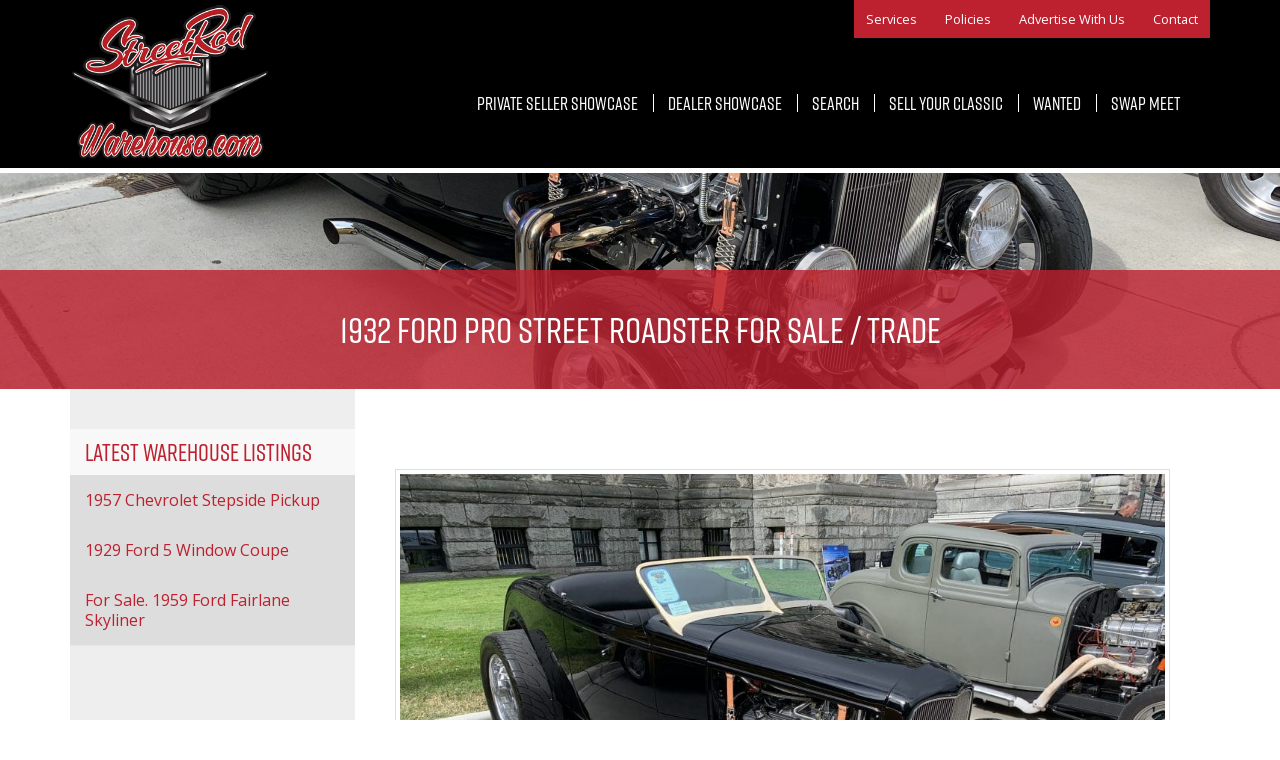

--- FILE ---
content_type: text/html; charset=UTF-8
request_url: https://www.streetrodwarehouse.com/listing/1932-ford-pro-street-roadster-for-sale-trade/
body_size: 22016
content:
<!DOCTYPE html>
<!--[if lt IE 7 ]>
<html lang="en-US" class="no-js ie ie6 ie-lte7 ie-lte8 ie-lte9"><![endif]-->
<!--[if IE 7 ]>
<html lang="en-US" class="no-js ie ie7 ie-lte7 ie-lte8 ie-lte9"><![endif]-->
<!--[if IE 8 ]>
<html lang="en-US" class="no-js ie ie8 ie-lte8 ie-lte9"><![endif]-->
<!--[if IE 9 ]>
<html lang="en-US" class="no-js ie ie9 ie-lte9"><![endif]-->
<!--[if (gt IE 9)|!(IE)]><!-->
<html lang="en-US" class="no-js"><!--<![endif]-->
<head>
	<meta charset="UTF-8"/>
	<meta name="viewport" content="width=device-width, initial-scale=1">
	<meta http-equiv="X-UA-Compatible" content="IE=edge,chrome=1">
<script type="text/javascript">
/* <![CDATA[ */
var gform;gform||(document.addEventListener("gform_main_scripts_loaded",function(){gform.scriptsLoaded=!0}),document.addEventListener("gform/theme/scripts_loaded",function(){gform.themeScriptsLoaded=!0}),window.addEventListener("DOMContentLoaded",function(){gform.domLoaded=!0}),gform={domLoaded:!1,scriptsLoaded:!1,themeScriptsLoaded:!1,isFormEditor:()=>"function"==typeof InitializeEditor,callIfLoaded:function(o){return!(!gform.domLoaded||!gform.scriptsLoaded||!gform.themeScriptsLoaded&&!gform.isFormEditor()||(gform.isFormEditor()&&console.warn("The use of gform.initializeOnLoaded() is deprecated in the form editor context and will be removed in Gravity Forms 3.1."),o(),0))},initializeOnLoaded:function(o){gform.callIfLoaded(o)||(document.addEventListener("gform_main_scripts_loaded",()=>{gform.scriptsLoaded=!0,gform.callIfLoaded(o)}),document.addEventListener("gform/theme/scripts_loaded",()=>{gform.themeScriptsLoaded=!0,gform.callIfLoaded(o)}),window.addEventListener("DOMContentLoaded",()=>{gform.domLoaded=!0,gform.callIfLoaded(o)}))},hooks:{action:{},filter:{}},addAction:function(o,r,e,t){gform.addHook("action",o,r,e,t)},addFilter:function(o,r,e,t){gform.addHook("filter",o,r,e,t)},doAction:function(o){gform.doHook("action",o,arguments)},applyFilters:function(o){return gform.doHook("filter",o,arguments)},removeAction:function(o,r){gform.removeHook("action",o,r)},removeFilter:function(o,r,e){gform.removeHook("filter",o,r,e)},addHook:function(o,r,e,t,n){null==gform.hooks[o][r]&&(gform.hooks[o][r]=[]);var d=gform.hooks[o][r];null==n&&(n=r+"_"+d.length),gform.hooks[o][r].push({tag:n,callable:e,priority:t=null==t?10:t})},doHook:function(r,o,e){var t;if(e=Array.prototype.slice.call(e,1),null!=gform.hooks[r][o]&&((o=gform.hooks[r][o]).sort(function(o,r){return o.priority-r.priority}),o.forEach(function(o){"function"!=typeof(t=o.callable)&&(t=window[t]),"action"==r?t.apply(null,e):e[0]=t.apply(null,e)})),"filter"==r)return e[0]},removeHook:function(o,r,t,n){var e;null!=gform.hooks[o][r]&&(e=(e=gform.hooks[o][r]).filter(function(o,r,e){return!!(null!=n&&n!=o.tag||null!=t&&t!=o.priority)}),gform.hooks[o][r]=e)}});
/* ]]> */
</script>

	<meta name="theme-color" content="#bd202f">
	<link rel="profile" href="https://gmpg.org/xfn/11" />
	<link rel="pingback" href="https://www.streetrodwarehouse.com/xmlrpc.php"/>

	<title>1932 Ford Pro Street Roadster For Sale / Trade &#8211; Street Rod Warehouse</title>
<meta name='robots' content='max-image-preview:large' />

<!-- Google Tag Manager by PYS -->
    <script data-cfasync="false" data-pagespeed-no-defer>
	    window.dataLayerPYS = window.dataLayerPYS || [];
	</script>
<!-- End Google Tag Manager by PYS --><link rel='dns-prefetch' href='//cdnjs.cloudflare.com' />
<link rel='dns-prefetch' href='//fonts.googleapis.com' />
<link rel='dns-prefetch' href='//use.typekit.net' />
<link rel="alternate" type="application/rss+xml" title="Street Rod Warehouse &raquo; Feed" href="https://www.streetrodwarehouse.com/feed/" />
<link rel="alternate" type="application/rss+xml" title="Street Rod Warehouse &raquo; Comments Feed" href="https://www.streetrodwarehouse.com/comments/feed/" />
<link rel="alternate" type="application/rss+xml" title="Street Rod Warehouse &raquo; 1932 Ford Pro Street Roadster For Sale / Trade Comments Feed" href="https://www.streetrodwarehouse.com/listing/1932-ford-pro-street-roadster-for-sale-trade/feed/" />
<link rel="alternate" title="oEmbed (JSON)" type="application/json+oembed" href="https://www.streetrodwarehouse.com/wp-json/oembed/1.0/embed?url=https%3A%2F%2Fwww.streetrodwarehouse.com%2Flisting%2F1932-ford-pro-street-roadster-for-sale-trade%2F" />
<link rel="alternate" title="oEmbed (XML)" type="text/xml+oembed" href="https://www.streetrodwarehouse.com/wp-json/oembed/1.0/embed?url=https%3A%2F%2Fwww.streetrodwarehouse.com%2Flisting%2F1932-ford-pro-street-roadster-for-sale-trade%2F&#038;format=xml" />
<style id='wp-img-auto-sizes-contain-inline-css' type='text/css'>
img:is([sizes=auto i],[sizes^="auto," i]){contain-intrinsic-size:3000px 1500px}
/*# sourceURL=wp-img-auto-sizes-contain-inline-css */
</style>
<style id='wp-emoji-styles-inline-css' type='text/css'>

	img.wp-smiley, img.emoji {
		display: inline !important;
		border: none !important;
		box-shadow: none !important;
		height: 1em !important;
		width: 1em !important;
		margin: 0 0.07em !important;
		vertical-align: -0.1em !important;
		background: none !important;
		padding: 0 !important;
	}
/*# sourceURL=wp-emoji-styles-inline-css */
</style>
<link rel='stylesheet' id='wp-block-library-css' href='https://www.streetrodwarehouse.com/wp-includes/css/dist/block-library/style.min.css?ver=6.9' type='text/css' media='all' />
<style id='global-styles-inline-css' type='text/css'>
:root{--wp--preset--aspect-ratio--square: 1;--wp--preset--aspect-ratio--4-3: 4/3;--wp--preset--aspect-ratio--3-4: 3/4;--wp--preset--aspect-ratio--3-2: 3/2;--wp--preset--aspect-ratio--2-3: 2/3;--wp--preset--aspect-ratio--16-9: 16/9;--wp--preset--aspect-ratio--9-16: 9/16;--wp--preset--color--black: #000000;--wp--preset--color--cyan-bluish-gray: #abb8c3;--wp--preset--color--white: #ffffff;--wp--preset--color--pale-pink: #f78da7;--wp--preset--color--vivid-red: #cf2e2e;--wp--preset--color--luminous-vivid-orange: #ff6900;--wp--preset--color--luminous-vivid-amber: #fcb900;--wp--preset--color--light-green-cyan: #7bdcb5;--wp--preset--color--vivid-green-cyan: #00d084;--wp--preset--color--pale-cyan-blue: #8ed1fc;--wp--preset--color--vivid-cyan-blue: #0693e3;--wp--preset--color--vivid-purple: #9b51e0;--wp--preset--gradient--vivid-cyan-blue-to-vivid-purple: linear-gradient(135deg,rgb(6,147,227) 0%,rgb(155,81,224) 100%);--wp--preset--gradient--light-green-cyan-to-vivid-green-cyan: linear-gradient(135deg,rgb(122,220,180) 0%,rgb(0,208,130) 100%);--wp--preset--gradient--luminous-vivid-amber-to-luminous-vivid-orange: linear-gradient(135deg,rgb(252,185,0) 0%,rgb(255,105,0) 100%);--wp--preset--gradient--luminous-vivid-orange-to-vivid-red: linear-gradient(135deg,rgb(255,105,0) 0%,rgb(207,46,46) 100%);--wp--preset--gradient--very-light-gray-to-cyan-bluish-gray: linear-gradient(135deg,rgb(238,238,238) 0%,rgb(169,184,195) 100%);--wp--preset--gradient--cool-to-warm-spectrum: linear-gradient(135deg,rgb(74,234,220) 0%,rgb(151,120,209) 20%,rgb(207,42,186) 40%,rgb(238,44,130) 60%,rgb(251,105,98) 80%,rgb(254,248,76) 100%);--wp--preset--gradient--blush-light-purple: linear-gradient(135deg,rgb(255,206,236) 0%,rgb(152,150,240) 100%);--wp--preset--gradient--blush-bordeaux: linear-gradient(135deg,rgb(254,205,165) 0%,rgb(254,45,45) 50%,rgb(107,0,62) 100%);--wp--preset--gradient--luminous-dusk: linear-gradient(135deg,rgb(255,203,112) 0%,rgb(199,81,192) 50%,rgb(65,88,208) 100%);--wp--preset--gradient--pale-ocean: linear-gradient(135deg,rgb(255,245,203) 0%,rgb(182,227,212) 50%,rgb(51,167,181) 100%);--wp--preset--gradient--electric-grass: linear-gradient(135deg,rgb(202,248,128) 0%,rgb(113,206,126) 100%);--wp--preset--gradient--midnight: linear-gradient(135deg,rgb(2,3,129) 0%,rgb(40,116,252) 100%);--wp--preset--font-size--small: 13px;--wp--preset--font-size--medium: 20px;--wp--preset--font-size--large: 36px;--wp--preset--font-size--x-large: 42px;--wp--preset--spacing--20: 0.44rem;--wp--preset--spacing--30: 0.67rem;--wp--preset--spacing--40: 1rem;--wp--preset--spacing--50: 1.5rem;--wp--preset--spacing--60: 2.25rem;--wp--preset--spacing--70: 3.38rem;--wp--preset--spacing--80: 5.06rem;--wp--preset--shadow--natural: 6px 6px 9px rgba(0, 0, 0, 0.2);--wp--preset--shadow--deep: 12px 12px 50px rgba(0, 0, 0, 0.4);--wp--preset--shadow--sharp: 6px 6px 0px rgba(0, 0, 0, 0.2);--wp--preset--shadow--outlined: 6px 6px 0px -3px rgb(255, 255, 255), 6px 6px rgb(0, 0, 0);--wp--preset--shadow--crisp: 6px 6px 0px rgb(0, 0, 0);}:where(.is-layout-flex){gap: 0.5em;}:where(.is-layout-grid){gap: 0.5em;}body .is-layout-flex{display: flex;}.is-layout-flex{flex-wrap: wrap;align-items: center;}.is-layout-flex > :is(*, div){margin: 0;}body .is-layout-grid{display: grid;}.is-layout-grid > :is(*, div){margin: 0;}:where(.wp-block-columns.is-layout-flex){gap: 2em;}:where(.wp-block-columns.is-layout-grid){gap: 2em;}:where(.wp-block-post-template.is-layout-flex){gap: 1.25em;}:where(.wp-block-post-template.is-layout-grid){gap: 1.25em;}.has-black-color{color: var(--wp--preset--color--black) !important;}.has-cyan-bluish-gray-color{color: var(--wp--preset--color--cyan-bluish-gray) !important;}.has-white-color{color: var(--wp--preset--color--white) !important;}.has-pale-pink-color{color: var(--wp--preset--color--pale-pink) !important;}.has-vivid-red-color{color: var(--wp--preset--color--vivid-red) !important;}.has-luminous-vivid-orange-color{color: var(--wp--preset--color--luminous-vivid-orange) !important;}.has-luminous-vivid-amber-color{color: var(--wp--preset--color--luminous-vivid-amber) !important;}.has-light-green-cyan-color{color: var(--wp--preset--color--light-green-cyan) !important;}.has-vivid-green-cyan-color{color: var(--wp--preset--color--vivid-green-cyan) !important;}.has-pale-cyan-blue-color{color: var(--wp--preset--color--pale-cyan-blue) !important;}.has-vivid-cyan-blue-color{color: var(--wp--preset--color--vivid-cyan-blue) !important;}.has-vivid-purple-color{color: var(--wp--preset--color--vivid-purple) !important;}.has-black-background-color{background-color: var(--wp--preset--color--black) !important;}.has-cyan-bluish-gray-background-color{background-color: var(--wp--preset--color--cyan-bluish-gray) !important;}.has-white-background-color{background-color: var(--wp--preset--color--white) !important;}.has-pale-pink-background-color{background-color: var(--wp--preset--color--pale-pink) !important;}.has-vivid-red-background-color{background-color: var(--wp--preset--color--vivid-red) !important;}.has-luminous-vivid-orange-background-color{background-color: var(--wp--preset--color--luminous-vivid-orange) !important;}.has-luminous-vivid-amber-background-color{background-color: var(--wp--preset--color--luminous-vivid-amber) !important;}.has-light-green-cyan-background-color{background-color: var(--wp--preset--color--light-green-cyan) !important;}.has-vivid-green-cyan-background-color{background-color: var(--wp--preset--color--vivid-green-cyan) !important;}.has-pale-cyan-blue-background-color{background-color: var(--wp--preset--color--pale-cyan-blue) !important;}.has-vivid-cyan-blue-background-color{background-color: var(--wp--preset--color--vivid-cyan-blue) !important;}.has-vivid-purple-background-color{background-color: var(--wp--preset--color--vivid-purple) !important;}.has-black-border-color{border-color: var(--wp--preset--color--black) !important;}.has-cyan-bluish-gray-border-color{border-color: var(--wp--preset--color--cyan-bluish-gray) !important;}.has-white-border-color{border-color: var(--wp--preset--color--white) !important;}.has-pale-pink-border-color{border-color: var(--wp--preset--color--pale-pink) !important;}.has-vivid-red-border-color{border-color: var(--wp--preset--color--vivid-red) !important;}.has-luminous-vivid-orange-border-color{border-color: var(--wp--preset--color--luminous-vivid-orange) !important;}.has-luminous-vivid-amber-border-color{border-color: var(--wp--preset--color--luminous-vivid-amber) !important;}.has-light-green-cyan-border-color{border-color: var(--wp--preset--color--light-green-cyan) !important;}.has-vivid-green-cyan-border-color{border-color: var(--wp--preset--color--vivid-green-cyan) !important;}.has-pale-cyan-blue-border-color{border-color: var(--wp--preset--color--pale-cyan-blue) !important;}.has-vivid-cyan-blue-border-color{border-color: var(--wp--preset--color--vivid-cyan-blue) !important;}.has-vivid-purple-border-color{border-color: var(--wp--preset--color--vivid-purple) !important;}.has-vivid-cyan-blue-to-vivid-purple-gradient-background{background: var(--wp--preset--gradient--vivid-cyan-blue-to-vivid-purple) !important;}.has-light-green-cyan-to-vivid-green-cyan-gradient-background{background: var(--wp--preset--gradient--light-green-cyan-to-vivid-green-cyan) !important;}.has-luminous-vivid-amber-to-luminous-vivid-orange-gradient-background{background: var(--wp--preset--gradient--luminous-vivid-amber-to-luminous-vivid-orange) !important;}.has-luminous-vivid-orange-to-vivid-red-gradient-background{background: var(--wp--preset--gradient--luminous-vivid-orange-to-vivid-red) !important;}.has-very-light-gray-to-cyan-bluish-gray-gradient-background{background: var(--wp--preset--gradient--very-light-gray-to-cyan-bluish-gray) !important;}.has-cool-to-warm-spectrum-gradient-background{background: var(--wp--preset--gradient--cool-to-warm-spectrum) !important;}.has-blush-light-purple-gradient-background{background: var(--wp--preset--gradient--blush-light-purple) !important;}.has-blush-bordeaux-gradient-background{background: var(--wp--preset--gradient--blush-bordeaux) !important;}.has-luminous-dusk-gradient-background{background: var(--wp--preset--gradient--luminous-dusk) !important;}.has-pale-ocean-gradient-background{background: var(--wp--preset--gradient--pale-ocean) !important;}.has-electric-grass-gradient-background{background: var(--wp--preset--gradient--electric-grass) !important;}.has-midnight-gradient-background{background: var(--wp--preset--gradient--midnight) !important;}.has-small-font-size{font-size: var(--wp--preset--font-size--small) !important;}.has-medium-font-size{font-size: var(--wp--preset--font-size--medium) !important;}.has-large-font-size{font-size: var(--wp--preset--font-size--large) !important;}.has-x-large-font-size{font-size: var(--wp--preset--font-size--x-large) !important;}
/*# sourceURL=global-styles-inline-css */
</style>

<style id='classic-theme-styles-inline-css' type='text/css'>
/*! This file is auto-generated */
.wp-block-button__link{color:#fff;background-color:#32373c;border-radius:9999px;box-shadow:none;text-decoration:none;padding:calc(.667em + 2px) calc(1.333em + 2px);font-size:1.125em}.wp-block-file__button{background:#32373c;color:#fff;text-decoration:none}
/*# sourceURL=/wp-includes/css/classic-themes.min.css */
</style>
<link rel='stylesheet' id='mediaelement-css' href='https://www.streetrodwarehouse.com/wp-includes/js/mediaelement/mediaelementplayer-legacy.min.css?ver=4.2.17' type='text/css' media='all' />
<link rel='stylesheet' id='wp-mediaelement-css' href='https://www.streetrodwarehouse.com/wp-includes/js/mediaelement/wp-mediaelement.min.css?ver=6.9' type='text/css' media='all' />
<link rel='stylesheet' id='view_editor_gutenberg_frontend_assets-css' href='https://www.streetrodwarehouse.com/wp-content/plugins/toolset-blocks/public/css/views-frontend.css?ver=3.6.18' type='text/css' media='all' />
<style id='view_editor_gutenberg_frontend_assets-inline-css' type='text/css'>
.wpv-sort-list-dropdown.wpv-sort-list-dropdown-style-default > span.wpv-sort-list,.wpv-sort-list-dropdown.wpv-sort-list-dropdown-style-default .wpv-sort-list-item {border-color: #cdcdcd;}.wpv-sort-list-dropdown.wpv-sort-list-dropdown-style-default .wpv-sort-list-item a {color: #444;background-color: #fff;}.wpv-sort-list-dropdown.wpv-sort-list-dropdown-style-default a:hover,.wpv-sort-list-dropdown.wpv-sort-list-dropdown-style-default a:focus {color: #000;background-color: #eee;}.wpv-sort-list-dropdown.wpv-sort-list-dropdown-style-default .wpv-sort-list-item.wpv-sort-list-current a {color: #000;background-color: #eee;}
.wpv-sort-list-dropdown.wpv-sort-list-dropdown-style-default > span.wpv-sort-list,.wpv-sort-list-dropdown.wpv-sort-list-dropdown-style-default .wpv-sort-list-item {border-color: #cdcdcd;}.wpv-sort-list-dropdown.wpv-sort-list-dropdown-style-default .wpv-sort-list-item a {color: #444;background-color: #fff;}.wpv-sort-list-dropdown.wpv-sort-list-dropdown-style-default a:hover,.wpv-sort-list-dropdown.wpv-sort-list-dropdown-style-default a:focus {color: #000;background-color: #eee;}.wpv-sort-list-dropdown.wpv-sort-list-dropdown-style-default .wpv-sort-list-item.wpv-sort-list-current a {color: #000;background-color: #eee;}.wpv-sort-list-dropdown.wpv-sort-list-dropdown-style-grey > span.wpv-sort-list,.wpv-sort-list-dropdown.wpv-sort-list-dropdown-style-grey .wpv-sort-list-item {border-color: #cdcdcd;}.wpv-sort-list-dropdown.wpv-sort-list-dropdown-style-grey .wpv-sort-list-item a {color: #444;background-color: #eeeeee;}.wpv-sort-list-dropdown.wpv-sort-list-dropdown-style-grey a:hover,.wpv-sort-list-dropdown.wpv-sort-list-dropdown-style-grey a:focus {color: #000;background-color: #e5e5e5;}.wpv-sort-list-dropdown.wpv-sort-list-dropdown-style-grey .wpv-sort-list-item.wpv-sort-list-current a {color: #000;background-color: #e5e5e5;}
.wpv-sort-list-dropdown.wpv-sort-list-dropdown-style-default > span.wpv-sort-list,.wpv-sort-list-dropdown.wpv-sort-list-dropdown-style-default .wpv-sort-list-item {border-color: #cdcdcd;}.wpv-sort-list-dropdown.wpv-sort-list-dropdown-style-default .wpv-sort-list-item a {color: #444;background-color: #fff;}.wpv-sort-list-dropdown.wpv-sort-list-dropdown-style-default a:hover,.wpv-sort-list-dropdown.wpv-sort-list-dropdown-style-default a:focus {color: #000;background-color: #eee;}.wpv-sort-list-dropdown.wpv-sort-list-dropdown-style-default .wpv-sort-list-item.wpv-sort-list-current a {color: #000;background-color: #eee;}.wpv-sort-list-dropdown.wpv-sort-list-dropdown-style-grey > span.wpv-sort-list,.wpv-sort-list-dropdown.wpv-sort-list-dropdown-style-grey .wpv-sort-list-item {border-color: #cdcdcd;}.wpv-sort-list-dropdown.wpv-sort-list-dropdown-style-grey .wpv-sort-list-item a {color: #444;background-color: #eeeeee;}.wpv-sort-list-dropdown.wpv-sort-list-dropdown-style-grey a:hover,.wpv-sort-list-dropdown.wpv-sort-list-dropdown-style-grey a:focus {color: #000;background-color: #e5e5e5;}.wpv-sort-list-dropdown.wpv-sort-list-dropdown-style-grey .wpv-sort-list-item.wpv-sort-list-current a {color: #000;background-color: #e5e5e5;}.wpv-sort-list-dropdown.wpv-sort-list-dropdown-style-blue > span.wpv-sort-list,.wpv-sort-list-dropdown.wpv-sort-list-dropdown-style-blue .wpv-sort-list-item {border-color: #0099cc;}.wpv-sort-list-dropdown.wpv-sort-list-dropdown-style-blue .wpv-sort-list-item a {color: #444;background-color: #cbddeb;}.wpv-sort-list-dropdown.wpv-sort-list-dropdown-style-blue a:hover,.wpv-sort-list-dropdown.wpv-sort-list-dropdown-style-blue a:focus {color: #000;background-color: #95bedd;}.wpv-sort-list-dropdown.wpv-sort-list-dropdown-style-blue .wpv-sort-list-item.wpv-sort-list-current a {color: #000;background-color: #95bedd;}
/*# sourceURL=view_editor_gutenberg_frontend_assets-inline-css */
</style>
<link rel='stylesheet' id='wpa-css-css' href='https://www.streetrodwarehouse.com/wp-content/plugins/honeypot/includes/css/wpa.css?ver=2.3.04' type='text/css' media='all' />
<link rel='stylesheet' id='custom-genex-stylesheet-css' href='https://www.streetrodwarehouse.com/wp-content/themes/toolset-starter/css/custom-genex-styles.css?ver=1.0' type='text/css' media='all' />
<link rel='stylesheet' id='open-sans-css' href='//fonts.googleapis.com/css?family=Open+Sans%3A300italic%2C400italic%2C600italic%2C700italic%2C800italic%2C400%2C300%2C600%2C700%2C800&#038;subset=latin%2Clatin-ext&#038;ver=6.9' type='text/css' media='all' />
<link rel='stylesheet' id='cloud-bootstrap-css' href='https://cdnjs.cloudflare.com/ajax/libs/twitter-bootstrap/3.3.7/css/bootstrap.min.css?ver=3.3.7' type='text/css' media='all' />
<link rel='stylesheet' id='fontawesome-css' href='https://cdnjs.cloudflare.com/ajax/libs/font-awesome/4.7.0/css/font-awesome.min.css?ver=4.7.0' type='text/css' media='all' />
<link rel='stylesheet' id='animate-style-css' href='https://cdnjs.cloudflare.com/ajax/libs/animate.css/3.5.2/animate.min.css?ver=3.5.2' type='text/css' media='all' />
<link rel='stylesheet' id='slick-style-css' href='https://cdnjs.cloudflare.com/ajax/libs/slick-carousel/1.6.0/slick.min.css?ver=1.6.0' type='text/css' media='all' />
<link rel='stylesheet' id='slick-theme-style-css' href='https://cdnjs.cloudflare.com/ajax/libs/slick-carousel/1.6.0/slick-theme.min.css?ver=1.6.0' type='text/css' media='all' />
<link rel='stylesheet' id='bootsnav-style-css' href='https://www.streetrodwarehouse.com/wp-content/themes/streetrodwarehouse/css/bootsnav.css?ver=1.2' type='text/css' media='all' />
<link rel='stylesheet' id='init-style-css' href='https://www.streetrodwarehouse.com/wp-content/themes/streetrodwarehouse/css/init.css?ver=1.0' type='text/css' media='all' />
<link rel='stylesheet' id='wp-galleries-style-css' href='https://www.streetrodwarehouse.com/wp-content/themes/streetrodwarehouse/css/wpGalleries.css?ver=1.0' type='text/css' media='all' />
<link rel='stylesheet' id='elements-social-share-css' href='https://www.streetrodwarehouse.com/wp-content/themes/streetrodwarehouse/css/elements/social-share.css?ver=1.0' type='text/css' media='all' />
<link rel='stylesheet' id='elements-styles-css' href='https://www.streetrodwarehouse.com/wp-content/themes/streetrodwarehouse/css/elements.css?ver=1.0' type='text/css' media='all' />
<link rel='stylesheet' id='main-stylesheet-css' href='https://www.streetrodwarehouse.com/wp-content/themes/streetrodwarehouse/style.css?ver=1.0' type='text/css' media='all' />
<link rel='stylesheet' id='additional-stylesheet-css' href='https://www.streetrodwarehouse.com/wp-content/themes/streetrodwarehouse/css/additionalStyles.css?ver=1.0' type='text/css' media='all' />
<link rel='stylesheet' id='responsive-stylesheet-css' href='https://www.streetrodwarehouse.com/wp-content/themes/streetrodwarehouse/css/responsive.css?ver=1.0' type='text/css' media='all' />
<link rel='stylesheet' id='font-stylesheet-css' href='https://use.typekit.net/ugk8aua.css?ver=1.0' type='text/css' media='all' />
<link rel='stylesheet' id='dashicons-css' href='https://www.streetrodwarehouse.com/wp-includes/css/dashicons.min.css?ver=6.9' type='text/css' media='all' />
<link rel='stylesheet' id='toolset-select2-css-css' href='https://www.streetrodwarehouse.com/wp-content/plugins/types.old/vendor/toolset/toolset-common/res/lib/select2/select2.css?ver=6.9' type='text/css' media='screen' />
<script type="text/javascript" src="https://www.streetrodwarehouse.com/wp-content/plugins/toolset-blocks/vendor/toolset/common-es/public/toolset-common-es-frontend.js?ver=174000" id="toolset-common-es-frontend-js"></script>
<script type="text/javascript" src="https://www.streetrodwarehouse.com/wp-includes/js/jquery/jquery.min.js?ver=3.7.1" id="jquery-core-js"></script>
<script type="text/javascript" src="https://www.streetrodwarehouse.com/wp-includes/js/jquery/jquery-migrate.min.js?ver=3.4.1" id="jquery-migrate-js"></script>
<link rel="https://api.w.org/" href="https://www.streetrodwarehouse.com/wp-json/" /><link rel="alternate" title="JSON" type="application/json" href="https://www.streetrodwarehouse.com/wp-json/wp/v2/listing/11864" /><link rel="EditURI" type="application/rsd+xml" title="RSD" href="https://www.streetrodwarehouse.com/xmlrpc.php?rsd" />
<meta name="generator" content="WordPress 6.9" />
<link rel="canonical" href="https://www.streetrodwarehouse.com/listing/1932-ford-pro-street-roadster-for-sale-trade/" />
<link rel='shortlink' href='https://www.streetrodwarehouse.com/?p=11864' />
					<!-- Google Analytics tracking code output by Beehive Analytics Pro -->
						<script async src="https://www.googletagmanager.com/gtag/js?id=G-4F08NYEQSV&l=beehiveDataLayer&l=dataLayerPYS"></script>
		<script>
						window.beehiveDataLayer = window.beehiveDataLayer || [];
			function beehive_ga() {beehiveDataLayer.push(arguments);}
			beehive_ga('js', new Date())
						beehive_ga('config', 'G-4F08NYEQSV', {
				'anonymize_ip': false,
				'allow_google_signals': false,
			})
					</script>
		 <script> window.addEventListener("load",function(){ var c={script:false,link:false}; function ls(s) { if(!['script','link'].includes(s)||c[s]){return;}c[s]=true; var d=document,f=d.getElementsByTagName(s)[0],j=d.createElement(s); if(s==='script'){j.async=true;j.src='https://www.streetrodwarehouse.com/wp-content/plugins/toolset-blocks/vendor/toolset/blocks/public/js/frontend.js?v=1.6.14';}else{ j.rel='stylesheet';j.href='https://www.streetrodwarehouse.com/wp-content/plugins/toolset-blocks/vendor/toolset/blocks/public/css/style.css?v=1.6.14';} f.parentNode.insertBefore(j, f); }; function ex(){ls('script');ls('link')} window.addEventListener("scroll", ex, {once: true}); if (('IntersectionObserver' in window) && ('IntersectionObserverEntry' in window) && ('intersectionRatio' in window.IntersectionObserverEntry.prototype)) { var i = 0, fb = document.querySelectorAll("[class^='tb-']"), o = new IntersectionObserver(es => { es.forEach(e => { o.unobserve(e.target); if (e.intersectionRatio > 0) { ex();o.disconnect();}else{ i++;if(fb.length>i){o.observe(fb[i])}} }) }); if (fb.length) { o.observe(fb[i]) } } }) </script>
	<noscript>
		<link rel="stylesheet" href="https://www.streetrodwarehouse.com/wp-content/plugins/toolset-blocks/vendor/toolset/blocks/public/css/style.css">
	</noscript><style type="text/css" id="branda-admin-bar-logo">
body #wpadminbar #wp-admin-bar-wp-logo > .ab-item {
	background-image: url(https://genexsites.s3.ca-west-1.amazonaws.com/03/wp-content/uploads/2025/08/26130242/X-white_sm-2.png);
	background-repeat: no-repeat;
	background-position: 50%;
	background-size: 80%;
}
body #wpadminbar #wp-admin-bar-wp-logo > .ab-item .ab-icon:before {
	content: " ";
}
</style>

<script>
/*	
	gtag('config', 'AW-123456789');
	gtag('config', 'AW-123456789/ESylCPC1xbcBEPuR3MAC', {
		'phone_conversion_number': '1-250-984-1655'
	});
	*/
</script>
<link rel="icon" href="https://genexsites.s3.ca-west-1.amazonaws.com/03/wp-content/uploads/sites/84/2025/05/20174024/cropped-Street_Rod_Warehouse1-1-32x32.png" sizes="32x32" />
<link rel="icon" href="https://genexsites.s3.ca-west-1.amazonaws.com/03/wp-content/uploads/sites/84/2025/05/20174024/cropped-Street_Rod_Warehouse1-1-192x192.png" sizes="192x192" />
<link rel="apple-touch-icon" href="https://genexsites.s3.ca-west-1.amazonaws.com/03/wp-content/uploads/sites/84/2025/05/20174024/cropped-Street_Rod_Warehouse1-1-180x180.png" />
<meta name="msapplication-TileImage" content="https://genexsites.s3.ca-west-1.amazonaws.com/03/wp-content/uploads/sites/84/2025/05/20174024/cropped-Street_Rod_Warehouse1-1-270x270.png" />
	<!--[if lt IE 9]>
		<script src="https://www.streetrodwarehouse.com/wp-content/themes/toolset-starter/js/html5shiv.js" type="text/javascript"></script>
		<script src="https://www.streetrodwarehouse.com/wp-content/themes/toolset-starter/js/selectivizr.min.js" type="text/javascript"></script>
		<script src="https://www.streetrodwarehouse.com/wp-content/themes/toolset-starter/js/respond.min.js" type="text/javascript"></script>
	<![endif]-->

			
<link rel='stylesheet' id='glg-photobox-style-css' href='https://www.streetrodwarehouse.com/wp-content/plugins/gallery-lightbox-slider/css/photobox/photobox.min.css?ver=1.0.0.41' type='text/css' media='' />
<link rel='stylesheet' id='gforms_reset_css-css' href='https://www.streetrodwarehouse.com/wp-content/plugins/gravityforms/legacy/css/formreset.min.css?ver=2.9.17.1' type='text/css' media='all' />
<link rel='stylesheet' id='gforms_formsmain_css-css' href='https://www.streetrodwarehouse.com/wp-content/plugins/gravityforms/legacy/css/formsmain.min.css?ver=2.9.17.1' type='text/css' media='all' />
<link rel='stylesheet' id='gforms_ready_class_css-css' href='https://www.streetrodwarehouse.com/wp-content/plugins/gravityforms/legacy/css/readyclass.min.css?ver=2.9.17.1' type='text/css' media='all' />
<link rel='stylesheet' id='gforms_browsers_css-css' href='https://www.streetrodwarehouse.com/wp-content/plugins/gravityforms/legacy/css/browsers.min.css?ver=2.9.17.1' type='text/css' media='all' />
</head>

<body data-spy="scroll" data-target=".navbar.bootsnav" data-offset="10" class="wp-singular listing-template-default single single-listing postid-11864 wp-theme-toolset-starter wp-child-theme-streetrodwarehouse listing-1932-ford-pro-street-roadster-for-sale-trade views-template-template-for-listings">

<div class="bodyWrapper">

<header>
	
<!--
	<div id="topBar">
		<div class="container">

			<div class="CTA">

				<div>
										<a href="">
						<img src="" alt="" class="topBarLogo">
					</a>
									</div>

								<div class="text-center hidden-xs">
					<div class="mainHeader">
											
					</div>
				</div>
				
								<div class="hidden-sm hidden-xs">
					<div class="tc-social-share tc-social-small text-center">

													<a href="" target="_blank">
								<i class="social-icon fa fa-facebook"></i>
							</a>
																			<a href="" target="_blank">
								<i class="social-icon fa fa-twitter"></i>
							</a>
						
					</div>
				</div>
				
			</div>

		</div>
	</div>
-->

	<nav class="navbar navbar-default navbar-sticky navbar-fixed1 bootsnav">
	
	  <!-- Start Top Search -->
	  		<!-- End Top Search -->
	
				<div class="superMenu hidden-xs hidden-sm">
			<div class="container">
				<div class="menu-super-menu-container"><ul id="menu-super-menu" class=""><li id="menu-item-2291" class="menu-item menu-item-type-post_type menu-item-object-page menu-item-2291"><a title="Services" href="https://www.streetrodwarehouse.com/services/">Services</a></li>
<li id="menu-item-1297" class="menu-item menu-item-type-post_type menu-item-object-page menu-item-1297"><a title="Policies" href="https://www.streetrodwarehouse.com/policies/">Policies</a></li>
<li id="menu-item-226" class="menu-item menu-item-type-post_type menu-item-object-page menu-item-226"><a title="Advertise With Us" href="https://www.streetrodwarehouse.com/advertise-with-us/">Advertise With Us</a></li>
<li id="menu-item-1185" class="menu-item menu-item-type-post_type menu-item-object-page menu-item-1185"><a title="Contact" href="https://www.streetrodwarehouse.com/contact/">Contact</a></li>
</ul></div>			</div>
		</div>
				
		<div class="menuBar">
			<div class="container">
			
				<div class="mainLogoWrapper">
										<a href="https://www.streetrodwarehouse.com" class="hidden-xs1 hidden-sm1">
						<img src="https://genexsites.s3.ca-west-1.amazonaws.com/03/wp-content/uploads/sites/84/2025/11/03083609/streetrodlogo.png" alt="Street Rod Warehouse" class="logo">
					</a>
										
<!--
										<a href="" class="hidden-md hidden-lg">
						<img src="" alt="" class="logo">
					</a>
					-->
				</div>
			
				<!-- Start Atribute Navigation -->
				<div class="attr-nav">
													<ul>
								<!--
								<li class="social">
									<a href="" target="_blank">
										<i class="fa fa-facebook"></i>
									</a>
								</li>
-->
																<!--
								<li class="social">
									<a href="" target="_blank">
										<i class="fa fa-twitter"></i>
									</a>
								</li>
-->
																																<li class="side-menu hidden-lg hidden-md"><a href="#"><i class="fa fa-bars"></i></a></li>
															</ul>
										</div>        
				<!-- End Atribute Navigation -->    
				<!-- Start Header Navigation -->
				<div class="navbar-header">
						<button type="button" class="navbar-toggle" data-toggle="collapse" data-target="#navbar-menu">
								<i class="fa fa-bars"></i>
						</button>
				</div>
				<!-- End Header Navigation -->

				<!-- Collect the nav links, forms, and other content for toggling -->
				<div class="collapse navbar-collapse" id="navbar-menu">
					<div class="menu-main-menu-container"><ul id="menu-main-menu" class="nav navbar-nav navbar-right"><li id="menu-item-218" class="menu-item menu-item-type-post_type menu-item-object-page menu-item-218"><a title="Private Seller Showcase" href="https://www.streetrodwarehouse.com/warehouse-listings/">Private Seller Showcase</a></li>
<li id="menu-item-1568" class="menu-item menu-item-type-post_type menu-item-object-page menu-item-1568"><a title="Dealer Showcase" href="https://www.streetrodwarehouse.com/dealer-showcase/">Dealer Showcase</a></li>
<li id="menu-item-1190" class="menu-item menu-item-type-post_type menu-item-object-page menu-item-1190"><a title="Search" href="https://www.streetrodwarehouse.com/search/">Search</a></li>
<li id="menu-item-219" class="menu-item menu-item-type-post_type menu-item-object-page menu-item-219"><a title="Sell  Your  Classic" href="https://www.streetrodwarehouse.com/list-your-vehicle/">Sell  Your  Classic</a></li>
<li id="menu-item-2982" class="menu-item menu-item-type-post_type menu-item-object-page menu-item-2982"><a title="Wanted" href="https://www.streetrodwarehouse.com/wanted/">Wanted</a></li>
<li id="menu-item-2983" class="menu-item menu-item-type-post_type menu-item-object-page menu-item-2983"><a title="Swap Meet" href="https://www.streetrodwarehouse.com/swap-meet/">Swap Meet</a></li>
</ul></div><!-- #nav-main -->

				</div><!-- /.navbar-collapse -->
			</div><!--/.container-->
		</div><!--/.menuBar-->
		
    <!-- Start Side Menu -->
        <div class="side">
        <a href="#" class="close-side"><i class="fa fa-times"></i></a>
        <div class="widget">
            <!--<h4 class="title">Super Menu Header</h4>-->
						<div class="menu-super-menu-container"><ul id="menu-super-menu-1" class="link"><li class="menu-item menu-item-type-post_type menu-item-object-page menu-item-2291"><a title="Services" href="https://www.streetrodwarehouse.com/services/">Services</a></li>
<li class="menu-item menu-item-type-post_type menu-item-object-page menu-item-1297"><a title="Policies" href="https://www.streetrodwarehouse.com/policies/">Policies</a></li>
<li class="menu-item menu-item-type-post_type menu-item-object-page menu-item-226"><a title="Advertise With Us" href="https://www.streetrodwarehouse.com/advertise-with-us/">Advertise With Us</a></li>
<li class="menu-item menu-item-type-post_type menu-item-object-page menu-item-1185"><a title="Contact" href="https://www.streetrodwarehouse.com/contact/">Contact</a></li>
</ul></div>        </div>
    </div>
        <!-- End Side Menu -->
		
	</nav>

</header>


	<!--Hero-->
	
	
					<div class="parallax-window customHero" data-parallax="scroll" data-image-src="https://genexsites.s3.ca-west-1.amazonaws.com/03/wp-content/uploads/sites/84/2022/11/20175702/D32D5480-CF4D-4742-B3A8-2A18622FC2F2-scaled.jpeg">
				<div class="headerCaption">
					<div class="container">
						<h1>1932 Ford Pro Street Roadster For Sale / Trade</h1>
					</div>
				</div>
			</div>
		
	
	<!--/Hero-->


	
<main>
<div class="bkgroundColor">
	<div class="container">

		<div class="customSidebar">
			
			<aside class="menu">

				<div class="hidden-xs">
					<!--<h3><a href="/featured-listings/">Featured Listings</a></h3>-->
					<!--<h3><a href="/warehouse-listings/">Warehouse Listings</a></h3>-->
				</div>

				<nav class="navbar navbar-default subMenuCustomSidebar">

					<!-- Brand and toggle get grouped for better mobile display -->
					<div class="navbar-header">
						<button type="button" class="navbar-toggle collapsed" data-toggle="collapse" data-target="#navbar-collapse" aria-expanded="false">
							<span class="sr-only">Toggle navigation</span>
							<span class="icon-bar"></span>
							<span class="icon-bar"></span>
							<span class="icon-bar"></span>
						</button>
						<!--<h3><a class="navbar-text visible-xs-block" href="/featured-listings/">Featured Listings</a></h3>-->
						<!--<h3><a class="navbar-text visible-xs-block" href="/warehouse-listings/">Warehouse Listings</a></h3>-->
					</div>

					<!-- Collect the nav links, forms, and other content for toggling -->
					<div class="collapse navbar-collapse" id="navbar-collapse">
						
						<h3><a href="/warehouse-listings/">Latest Warehouse Listings</a></h3>
						


<div id="wpv-view-layout-425" class="js-wpv-view-layout js-wpv-layout-responsive js-wpv-view-layout-425" data-viewnumber="425" data-pagination="{&quot;id&quot;:&quot;425&quot;,&quot;query&quot;:&quot;normal&quot;,&quot;type&quot;:&quot;disabled&quot;,&quot;effect&quot;:&quot;fade&quot;,&quot;duration&quot;:500,&quot;speed&quot;:5,&quot;pause_on_hover&quot;:&quot;disabled&quot;,&quot;stop_rollover&quot;:&quot;false&quot;,&quot;cache_pages&quot;:&quot;enabled&quot;,&quot;preload_images&quot;:&quot;enabled&quot;,&quot;preload_pages&quot;:&quot;enabled&quot;,&quot;preload_reach&quot;:1,&quot;spinner&quot;:&quot;builtin&quot;,&quot;spinner_image&quot;:&quot;https://boilerplate.genexsites.com/wp-content/plugins/wp-views/embedded/res/img/ajax-loader.gif&quot;,&quot;callback_next&quot;:&quot;&quot;,&quot;manage_history&quot;:&quot;disabled&quot;,&quot;has_controls_in_form&quot;:&quot;disabled&quot;,&quot;infinite_tolerance&quot;:&quot;0&quot;,&quot;max_pages&quot;:1,&quot;page&quot;:1,&quot;base_permalink&quot;:&quot;/listing/1932-ford-pro-street-roadster-for-sale-trade/?wpv_view_count=425&amp;wpv_paged=WPV_PAGE_NUM&quot;,&quot;loop&quot;:{&quot;type&quot;:&quot;&quot;,&quot;name&quot;:&quot;&quot;,&quot;data&quot;:[],&quot;id&quot;:0}}" data-permalink="/listing/1932-ford-pro-street-roadster-for-sale-trade/?wpv_view_count=425">


<ul class="nav navbar-nav">
  
  
    
    
    <li><a href="https://www.streetrodwarehouse.com/listing/1957-chevrolet-stepside-pickup/" title="1957 Chevrolet Stepside Pickup">1957 Chevrolet Stepside Pickup</a></li>
    
  
    
    
    <li><a href="https://www.streetrodwarehouse.com/listing/1929-ford-5-window-coupe/" title="1929 Ford 5 Window Coupe">1929 Ford 5 Window Coupe</a></li>
    
  
    
    
    <li><a href="https://www.streetrodwarehouse.com/listing/for-sale-1959-ford-fairlane-skyliner/" title="For Sale. 1959 Ford Fairlane Skyliner">For Sale. 1959 Ford Fairlane Skyliner</a></li>
    
  
  
</ul>


</div>
					</div>
					<!-- /#navbar-collapse -->

				</nav>

			</aside>
			

			<div class="content">
				
				<article>
				
										
											
					<div class="flexCenter hSpacer">
						<div class="relativeWrapper">
							
							
														<img src="https://genexsites.s3.ca-west-1.amazonaws.com/03/wp-content/uploads/sites/84/2022/11/20175702/D32D5480-CF4D-4742-B3A8-2A18622FC2F2-1024x768.jpeg" alt="1932 Ford Pro Street Roadster For Sale / Trade" class="img-thumbnail">
						</div>
					</div>

										
					<h2>1932 Ford Pro Street Roadster For Sale / Trade</h2>
					<p>For Sale or Trade 1932 Ford Highboy Roadster pro street hot rod. Registered in Alberta as a 32 Ford Roadster, non 32 Ford VIN. Built between 2008 and 2012, lots of build photos. $59,000 or trade for similar value 32 Ford hot rod coupe. Estimated 2000 km’s since new.</p>
<p>Ramrod fiberglass body with steel tubing internal structure, suicide doors with bear law latches and suicide door locks, hidden hinges. polished brass Duvall windshield, steel hood and grill shell, Sid Chavers breakdown roadster top, California Car cover. Reproduction Horton Hot Rods frame.</p>
<p>Rocket Racing Wheels, Mickey Thompson Sportsman SR tires, 33 x 22.00 R20 LT rears (18” wide tread) 24 x 5.00 R15 LT fronts.</p>
<p>Wilwood 4 wheel power disc brakes, polished billet calipers, under floor mounted master cylinder / power booster, firewall mounted remote fill reservoir, Lokar emergency brake.</p>
<p>Winters quick change rear end, 3.05 gearing.</p>
<p>355 cu in SBC engine, mild performance upgrades, 325 estimated HP. Holley carb, chrome Sanderson side pipes, Cadillac air filter cover, MSD ignition and distributor, 700R4 transmission with Lokar shifter, Walker aluminum radiator with electric cooling fan.</p>
<p>Flaming River chromed Vega steering box and steering column. Full chrome 4-bar drop axle transverse spring front end.</p>
<p>Ron Francis trunk mounted fuse panel and wiring harness. Optima battery, faux SS Moon tank battery box. 33 Ford halogen commercial headlights with integrated turn signals, 39 Ford frenched LED taillights.</p>
<p>Black leather upholstery, black carpet and seat belts. Trunk area also finished. Autometer gauges, speedometer geared to read KPH, Vintage Air under dash heater / defrost, windshield wiper.</p>
<p>50 litre aluminum trunk located, electric fuel pump.</p>
<p>Car is located in SW Calgary, currently registered and insured in Alberta.</p>
<p>Call or text Terry at 403-818-3044 to arrange viewing / purchase.</p>


<div class="s">
  <div class="card">

    <dl class="dl-horizontal">
      
      
      <dt>Year: </dt>
      <dd>1932</dd>
      
      
      
      <dt>Make: </dt>
      <dd>Ford</dd>
      

      
      <dt>Model: </dt>
      <dd>Roadster</dd>
      

      
      <dt>Mileage: </dt>
      <dd>2300 Kilometers</dd>
      

      
      <dt>Engine: </dt>
      <dd>355 SBC</dd>
      

      
      <dt>Transmission: </dt>
      <dd>700R4</dd>
      

      
      <dt>Vehicle Location: </dt>
      <dd>British Columbia</dd>
      

    </dl>
    
  </div>
</div>

<div class="row">
  <div class="col-sm-6">
    
  </div>
  <div class="col-sm-6">
    <p class="lead text-right s"><strong>$ 59,000.00</strong> <small>CDN</small></p>

  </div>
</div>

<!-- <a href="mailto:huc1932@gmail.com?subject=Contact from Street Rod Warehouse - 1932 Ford Pro Street Roadster For Sale / Trade" class="btn btn-block s"><i class="fa fa-envelope" aria-hidden="true"></i> Contact Seller</a> -->

<div class="hSpacer">
  <!-- AddToAny BEGIN -->
  <div class="a2a_kit a2a_kit_size_32 a2a_default_style">
    <a class="a2a_dd" href="https://www.addtoany.com/share"></a>
    <a class="a2a_button_facebook"></a>
    <a class="a2a_button_twitter"></a>
    <a class="a2a_button_google_plus"></a>
  </div>
  <script async src="https://static.addtoany.com/menu/page.js"></script>
  <!-- AddToAny END -->
</div>

<div class="customBlock alt sideBar FSpacer">
  <div class="container!">
    <h3>
      <div class="span white">For assistance with</div>
    </h3>
    <ul class="cl t">
      <li>Transportation</li>
      <li>Purchase</li>
      <li>Import/Export</li>
    </ul>
    <a href="/get-a-quote/?currentListing=1932 Ford Pro Street Roadster For Sale / Trade" class="btn btn-block alt1">Get a Quote</a>
  </div>
</div>




<div id="wpv-view-layout-7738" class="js-wpv-view-layout js-wpv-layout-responsive js-wpv-view-layout-7738" data-viewnumber="7738" data-pagination="{&quot;id&quot;:&quot;7738&quot;,&quot;query&quot;:&quot;normal&quot;,&quot;type&quot;:&quot;disabled&quot;,&quot;effect&quot;:&quot;fade&quot;,&quot;duration&quot;:500,&quot;speed&quot;:5,&quot;pause_on_hover&quot;:&quot;disabled&quot;,&quot;stop_rollover&quot;:&quot;false&quot;,&quot;cache_pages&quot;:&quot;enabled&quot;,&quot;preload_images&quot;:&quot;enabled&quot;,&quot;preload_pages&quot;:&quot;enabled&quot;,&quot;preload_reach&quot;:1,&quot;spinner&quot;:&quot;builtin&quot;,&quot;spinner_image&quot;:&quot;https://www.streetrodwarehouse.com/wp-content/plugins/wp-views/embedded/res/img/ajax-loader.gif&quot;,&quot;callback_next&quot;:&quot;&quot;,&quot;manage_history&quot;:&quot;disabled&quot;,&quot;has_controls_in_form&quot;:&quot;disabled&quot;,&quot;infinite_tolerance&quot;:&quot;0&quot;,&quot;max_pages&quot;:0,&quot;page&quot;:1,&quot;base_permalink&quot;:&quot;/listing/1932-ford-pro-street-roadster-for-sale-trade/?wpv_view_count=7738&amp;wpv_paged=WPV_PAGE_NUM&quot;,&quot;loop&quot;:{&quot;type&quot;:&quot;&quot;,&quot;name&quot;:&quot;&quot;,&quot;data&quot;:[],&quot;id&quot;:0}}" data-permalink="/listing/1932-ford-pro-street-roadster-for-sale-trade/?wpv_view_count=7738">



</div>


<div class="bsCustom">
  <div class="customBlock sideBar white">
    <h2><span class="white">Gallery</span></h2>
    <p><div id='gallery-1' class='gallery galleryid-11864 gallery-columns-3 gallery-size-thumbnail'><figure class='gallery-item'>
			<div class='gallery-icon portrait'>
				<a href='https://genexsites.s3.ca-west-1.amazonaws.com/03/wp-content/uploads/sites/84/2022/11/20175706/6E34AAAD-75AA-4F9C-AD77-42C0E4AB5C83.jpeg'><img fetchpriority="high" decoding="async" width="600" height="450" src="https://genexsites.s3.ca-west-1.amazonaws.com/03/wp-content/uploads/sites/84/2022/11/20175706/6E34AAAD-75AA-4F9C-AD77-42C0E4AB5C83-600x450.jpeg" class="attachment-thumbnail size-thumbnail" alt="" /></a>
			</div></figure><figure class='gallery-item'>
			<div class='gallery-icon landscape'>
				<a href='https://genexsites.s3.ca-west-1.amazonaws.com/03/wp-content/uploads/sites/84/2022/11/20175708/67071A77-F90E-46F3-8FDA-9D726B25E700-scaled.jpeg'><img loading="lazy" decoding="async" width="600" height="450" src="https://genexsites.s3.ca-west-1.amazonaws.com/03/wp-content/uploads/sites/84/2022/11/20175708/67071A77-F90E-46F3-8FDA-9D726B25E700-600x450.jpeg" class="attachment-thumbnail size-thumbnail" alt="" srcset="https://genexsites.s3.ca-west-1.amazonaws.com/03/wp-content/uploads/sites/84/2022/11/20175708/67071A77-F90E-46F3-8FDA-9D726B25E700-600x450.jpeg 600w, https://genexsites.s3.ca-west-1.amazonaws.com/03/wp-content/uploads/sites/84/2022/11/20175708/67071A77-F90E-46F3-8FDA-9D726B25E700-300x225.jpeg 300w, https://genexsites.s3.ca-west-1.amazonaws.com/03/wp-content/uploads/sites/84/2022/11/20175708/67071A77-F90E-46F3-8FDA-9D726B25E700-1024x768.jpeg 1024w, https://genexsites.s3.ca-west-1.amazonaws.com/03/wp-content/uploads/sites/84/2022/11/20175708/67071A77-F90E-46F3-8FDA-9D726B25E700-768x576.jpeg 768w, https://genexsites.s3.ca-west-1.amazonaws.com/03/wp-content/uploads/sites/84/2022/11/20175708/67071A77-F90E-46F3-8FDA-9D726B25E700-1536x1152.jpeg 1536w, https://genexsites.s3.ca-west-1.amazonaws.com/03/wp-content/uploads/sites/84/2022/11/20175708/67071A77-F90E-46F3-8FDA-9D726B25E700-2048x1536.jpeg 2048w" sizes="auto, (max-width: 600px) 100vw, 600px" /></a>
			</div></figure><figure class='gallery-item'>
			<div class='gallery-icon landscape'>
				<a href='https://genexsites.s3.ca-west-1.amazonaws.com/03/wp-content/uploads/sites/84/2022/11/20175709/87B1C2CF-D212-40A4-89D6-93213E1933D6-scaled.jpeg'><img loading="lazy" decoding="async" width="600" height="450" src="https://genexsites.s3.ca-west-1.amazonaws.com/03/wp-content/uploads/sites/84/2022/11/20175709/87B1C2CF-D212-40A4-89D6-93213E1933D6-600x450.jpeg" class="attachment-thumbnail size-thumbnail" alt="" srcset="https://genexsites.s3.ca-west-1.amazonaws.com/03/wp-content/uploads/sites/84/2022/11/20175709/87B1C2CF-D212-40A4-89D6-93213E1933D6-600x450.jpeg 600w, https://genexsites.s3.ca-west-1.amazonaws.com/03/wp-content/uploads/sites/84/2022/11/20175709/87B1C2CF-D212-40A4-89D6-93213E1933D6-300x225.jpeg 300w, https://genexsites.s3.ca-west-1.amazonaws.com/03/wp-content/uploads/sites/84/2022/11/20175709/87B1C2CF-D212-40A4-89D6-93213E1933D6-1024x768.jpeg 1024w, https://genexsites.s3.ca-west-1.amazonaws.com/03/wp-content/uploads/sites/84/2022/11/20175709/87B1C2CF-D212-40A4-89D6-93213E1933D6-768x576.jpeg 768w, https://genexsites.s3.ca-west-1.amazonaws.com/03/wp-content/uploads/sites/84/2022/11/20175709/87B1C2CF-D212-40A4-89D6-93213E1933D6-1536x1152.jpeg 1536w, https://genexsites.s3.ca-west-1.amazonaws.com/03/wp-content/uploads/sites/84/2022/11/20175709/87B1C2CF-D212-40A4-89D6-93213E1933D6-2048x1536.jpeg 2048w" sizes="auto, (max-width: 600px) 100vw, 600px" /></a>
			</div></figure><figure class='gallery-item'>
			<div class='gallery-icon landscape'>
				<a href='https://genexsites.s3.ca-west-1.amazonaws.com/03/wp-content/uploads/sites/84/2022/11/20175707/5B97F960-55D2-419E-9A68-E6132EB6F3DA.jpeg'><img loading="lazy" decoding="async" width="600" height="450" src="https://genexsites.s3.ca-west-1.amazonaws.com/03/wp-content/uploads/sites/84/2022/11/20175707/5B97F960-55D2-419E-9A68-E6132EB6F3DA-600x450.jpeg" class="attachment-thumbnail size-thumbnail" alt="" srcset="https://genexsites.s3.ca-west-1.amazonaws.com/03/wp-content/uploads/sites/84/2022/11/20175707/5B97F960-55D2-419E-9A68-E6132EB6F3DA-600x450.jpeg 600w, https://genexsites.s3.ca-west-1.amazonaws.com/03/wp-content/uploads/sites/84/2022/11/20175707/5B97F960-55D2-419E-9A68-E6132EB6F3DA-300x225.jpeg 300w, https://genexsites.s3.ca-west-1.amazonaws.com/03/wp-content/uploads/sites/84/2022/11/20175707/5B97F960-55D2-419E-9A68-E6132EB6F3DA-1024x768.jpeg 1024w, https://genexsites.s3.ca-west-1.amazonaws.com/03/wp-content/uploads/sites/84/2022/11/20175707/5B97F960-55D2-419E-9A68-E6132EB6F3DA-768x576.jpeg 768w, https://genexsites.s3.ca-west-1.amazonaws.com/03/wp-content/uploads/sites/84/2022/11/20175707/5B97F960-55D2-419E-9A68-E6132EB6F3DA-1536x1152.jpeg 1536w, https://genexsites.s3.ca-west-1.amazonaws.com/03/wp-content/uploads/sites/84/2022/11/20175707/5B97F960-55D2-419E-9A68-E6132EB6F3DA.jpeg 2048w" sizes="auto, (max-width: 600px) 100vw, 600px" /></a>
			</div></figure><figure class='gallery-item'>
			<div class='gallery-icon landscape'>
				<a href='https://genexsites.s3.ca-west-1.amazonaws.com/03/wp-content/uploads/sites/84/2022/11/20175706/5050DF9D-E06C-4CB1-A4B5-F55311F3A2CA.jpeg'><img loading="lazy" decoding="async" width="600" height="450" src="https://genexsites.s3.ca-west-1.amazonaws.com/03/wp-content/uploads/sites/84/2022/11/20175706/5050DF9D-E06C-4CB1-A4B5-F55311F3A2CA-600x450.jpeg" class="attachment-thumbnail size-thumbnail" alt="" srcset="https://genexsites.s3.ca-west-1.amazonaws.com/03/wp-content/uploads/sites/84/2022/11/20175706/5050DF9D-E06C-4CB1-A4B5-F55311F3A2CA-600x450.jpeg 600w, https://genexsites.s3.ca-west-1.amazonaws.com/03/wp-content/uploads/sites/84/2022/11/20175706/5050DF9D-E06C-4CB1-A4B5-F55311F3A2CA-300x225.jpeg 300w, https://genexsites.s3.ca-west-1.amazonaws.com/03/wp-content/uploads/sites/84/2022/11/20175706/5050DF9D-E06C-4CB1-A4B5-F55311F3A2CA-1024x768.jpeg 1024w, https://genexsites.s3.ca-west-1.amazonaws.com/03/wp-content/uploads/sites/84/2022/11/20175706/5050DF9D-E06C-4CB1-A4B5-F55311F3A2CA-768x576.jpeg 768w, https://genexsites.s3.ca-west-1.amazonaws.com/03/wp-content/uploads/sites/84/2022/11/20175706/5050DF9D-E06C-4CB1-A4B5-F55311F3A2CA-1536x1152.jpeg 1536w, https://genexsites.s3.ca-west-1.amazonaws.com/03/wp-content/uploads/sites/84/2022/11/20175706/5050DF9D-E06C-4CB1-A4B5-F55311F3A2CA.jpeg 2048w" sizes="auto, (max-width: 600px) 100vw, 600px" /></a>
			</div></figure><figure class='gallery-item'>
			<div class='gallery-icon landscape'>
				<a href='https://genexsites.s3.ca-west-1.amazonaws.com/03/wp-content/uploads/sites/84/2022/11/20175705/2CAD8958-1818-410D-BA1B-9FB91B6A6049-scaled.jpeg'><img loading="lazy" decoding="async" width="600" height="450" src="https://genexsites.s3.ca-west-1.amazonaws.com/03/wp-content/uploads/sites/84/2022/11/20175705/2CAD8958-1818-410D-BA1B-9FB91B6A6049-600x450.jpeg" class="attachment-thumbnail size-thumbnail" alt="" srcset="https://genexsites.s3.ca-west-1.amazonaws.com/03/wp-content/uploads/sites/84/2022/11/20175705/2CAD8958-1818-410D-BA1B-9FB91B6A6049-600x450.jpeg 600w, https://genexsites.s3.ca-west-1.amazonaws.com/03/wp-content/uploads/sites/84/2022/11/20175705/2CAD8958-1818-410D-BA1B-9FB91B6A6049-300x225.jpeg 300w, https://genexsites.s3.ca-west-1.amazonaws.com/03/wp-content/uploads/sites/84/2022/11/20175705/2CAD8958-1818-410D-BA1B-9FB91B6A6049-1024x768.jpeg 1024w, https://genexsites.s3.ca-west-1.amazonaws.com/03/wp-content/uploads/sites/84/2022/11/20175705/2CAD8958-1818-410D-BA1B-9FB91B6A6049-768x576.jpeg 768w, https://genexsites.s3.ca-west-1.amazonaws.com/03/wp-content/uploads/sites/84/2022/11/20175705/2CAD8958-1818-410D-BA1B-9FB91B6A6049-1536x1152.jpeg 1536w, https://genexsites.s3.ca-west-1.amazonaws.com/03/wp-content/uploads/sites/84/2022/11/20175705/2CAD8958-1818-410D-BA1B-9FB91B6A6049-2048x1536.jpeg 2048w" sizes="auto, (max-width: 600px) 100vw, 600px" /></a>
			</div></figure><figure class='gallery-item'>
			<div class='gallery-icon landscape'>
				<a href='https://genexsites.s3.ca-west-1.amazonaws.com/03/wp-content/uploads/sites/84/2022/11/20175703/891FF4A8-F366-4DFA-9A41-A406415EDBE3-scaled.jpeg'><img loading="lazy" decoding="async" width="600" height="450" src="https://genexsites.s3.ca-west-1.amazonaws.com/03/wp-content/uploads/sites/84/2022/11/20175703/891FF4A8-F366-4DFA-9A41-A406415EDBE3-600x450.jpeg" class="attachment-thumbnail size-thumbnail" alt="" srcset="https://genexsites.s3.ca-west-1.amazonaws.com/03/wp-content/uploads/sites/84/2022/11/20175703/891FF4A8-F366-4DFA-9A41-A406415EDBE3-600x450.jpeg 600w, https://genexsites.s3.ca-west-1.amazonaws.com/03/wp-content/uploads/sites/84/2022/11/20175703/891FF4A8-F366-4DFA-9A41-A406415EDBE3-300x225.jpeg 300w, https://genexsites.s3.ca-west-1.amazonaws.com/03/wp-content/uploads/sites/84/2022/11/20175703/891FF4A8-F366-4DFA-9A41-A406415EDBE3-1024x768.jpeg 1024w, https://genexsites.s3.ca-west-1.amazonaws.com/03/wp-content/uploads/sites/84/2022/11/20175703/891FF4A8-F366-4DFA-9A41-A406415EDBE3-768x576.jpeg 768w, https://genexsites.s3.ca-west-1.amazonaws.com/03/wp-content/uploads/sites/84/2022/11/20175703/891FF4A8-F366-4DFA-9A41-A406415EDBE3-1536x1152.jpeg 1536w, https://genexsites.s3.ca-west-1.amazonaws.com/03/wp-content/uploads/sites/84/2022/11/20175703/891FF4A8-F366-4DFA-9A41-A406415EDBE3-2048x1536.jpeg 2048w" sizes="auto, (max-width: 600px) 100vw, 600px" /></a>
			</div></figure><figure class='gallery-item'>
			<div class='gallery-icon landscape'>
				<a href='https://genexsites.s3.ca-west-1.amazonaws.com/03/wp-content/uploads/sites/84/2022/11/20175707/D5FE95EF-ADC8-4902-9426-0D1EF7D67981.jpeg'><img loading="lazy" decoding="async" width="600" height="450" src="https://genexsites.s3.ca-west-1.amazonaws.com/03/wp-content/uploads/sites/84/2022/11/20175707/D5FE95EF-ADC8-4902-9426-0D1EF7D67981-600x450.jpeg" class="attachment-thumbnail size-thumbnail" alt="" srcset="https://genexsites.s3.ca-west-1.amazonaws.com/03/wp-content/uploads/sites/84/2022/11/20175707/D5FE95EF-ADC8-4902-9426-0D1EF7D67981-600x450.jpeg 600w, https://genexsites.s3.ca-west-1.amazonaws.com/03/wp-content/uploads/sites/84/2022/11/20175707/D5FE95EF-ADC8-4902-9426-0D1EF7D67981-300x225.jpeg 300w, https://genexsites.s3.ca-west-1.amazonaws.com/03/wp-content/uploads/sites/84/2022/11/20175707/D5FE95EF-ADC8-4902-9426-0D1EF7D67981-1024x768.jpeg 1024w, https://genexsites.s3.ca-west-1.amazonaws.com/03/wp-content/uploads/sites/84/2022/11/20175707/D5FE95EF-ADC8-4902-9426-0D1EF7D67981-768x576.jpeg 768w, https://genexsites.s3.ca-west-1.amazonaws.com/03/wp-content/uploads/sites/84/2022/11/20175707/D5FE95EF-ADC8-4902-9426-0D1EF7D67981-1536x1152.jpeg 1536w, https://genexsites.s3.ca-west-1.amazonaws.com/03/wp-content/uploads/sites/84/2022/11/20175707/D5FE95EF-ADC8-4902-9426-0D1EF7D67981.jpeg 2048w" sizes="auto, (max-width: 600px) 100vw, 600px" /></a>
			</div></figure><figure class='gallery-item'>
			<div class='gallery-icon landscape'>
				<a href='https://genexsites.s3.ca-west-1.amazonaws.com/03/wp-content/uploads/sites/84/2022/11/20175704/F2627DD3-2E96-4313-AE22-5B4296E3B06E-scaled.jpeg'><img loading="lazy" decoding="async" width="600" height="450" src="https://genexsites.s3.ca-west-1.amazonaws.com/03/wp-content/uploads/sites/84/2022/11/20175704/F2627DD3-2E96-4313-AE22-5B4296E3B06E-600x450.jpeg" class="attachment-thumbnail size-thumbnail" alt="" srcset="https://genexsites.s3.ca-west-1.amazonaws.com/03/wp-content/uploads/sites/84/2022/11/20175704/F2627DD3-2E96-4313-AE22-5B4296E3B06E-600x450.jpeg 600w, https://genexsites.s3.ca-west-1.amazonaws.com/03/wp-content/uploads/sites/84/2022/11/20175704/F2627DD3-2E96-4313-AE22-5B4296E3B06E-300x225.jpeg 300w, https://genexsites.s3.ca-west-1.amazonaws.com/03/wp-content/uploads/sites/84/2022/11/20175704/F2627DD3-2E96-4313-AE22-5B4296E3B06E-1024x768.jpeg 1024w, https://genexsites.s3.ca-west-1.amazonaws.com/03/wp-content/uploads/sites/84/2022/11/20175704/F2627DD3-2E96-4313-AE22-5B4296E3B06E-768x576.jpeg 768w, https://genexsites.s3.ca-west-1.amazonaws.com/03/wp-content/uploads/sites/84/2022/11/20175704/F2627DD3-2E96-4313-AE22-5B4296E3B06E-1536x1152.jpeg 1536w, https://genexsites.s3.ca-west-1.amazonaws.com/03/wp-content/uploads/sites/84/2022/11/20175704/F2627DD3-2E96-4313-AE22-5B4296E3B06E-2048x1536.jpeg 2048w" sizes="auto, (max-width: 600px) 100vw, 600px" /></a>
			</div></figure><figure class='gallery-item'>
			<div class='gallery-icon landscape'>
				<a href='https://genexsites.s3.ca-west-1.amazonaws.com/03/wp-content/uploads/sites/84/2022/11/20175702/D32D5480-CF4D-4742-B3A8-2A18622FC2F2-scaled.jpeg'><img loading="lazy" decoding="async" width="600" height="450" src="https://genexsites.s3.ca-west-1.amazonaws.com/03/wp-content/uploads/sites/84/2022/11/20175702/D32D5480-CF4D-4742-B3A8-2A18622FC2F2-600x450.jpeg" class="attachment-thumbnail size-thumbnail" alt="" srcset="https://genexsites.s3.ca-west-1.amazonaws.com/03/wp-content/uploads/sites/84/2022/11/20175702/D32D5480-CF4D-4742-B3A8-2A18622FC2F2-600x450.jpeg 600w, https://genexsites.s3.ca-west-1.amazonaws.com/03/wp-content/uploads/sites/84/2022/11/20175702/D32D5480-CF4D-4742-B3A8-2A18622FC2F2-300x225.jpeg 300w, https://genexsites.s3.ca-west-1.amazonaws.com/03/wp-content/uploads/sites/84/2022/11/20175702/D32D5480-CF4D-4742-B3A8-2A18622FC2F2-1024x768.jpeg 1024w, https://genexsites.s3.ca-west-1.amazonaws.com/03/wp-content/uploads/sites/84/2022/11/20175702/D32D5480-CF4D-4742-B3A8-2A18622FC2F2-768x576.jpeg 768w, https://genexsites.s3.ca-west-1.amazonaws.com/03/wp-content/uploads/sites/84/2022/11/20175702/D32D5480-CF4D-4742-B3A8-2A18622FC2F2-1536x1152.jpeg 1536w, https://genexsites.s3.ca-west-1.amazonaws.com/03/wp-content/uploads/sites/84/2022/11/20175702/D32D5480-CF4D-4742-B3A8-2A18622FC2F2-2048x1536.jpeg 2048w" sizes="auto, (max-width: 600px) 100vw, 600px" /></a>
			</div></figure>
		</div>
</p>

  </div>
</div>

<div class="s">
  <h2>Contact Seller</h2>
  <script type="text/javascript">
/* <![CDATA[ */
var gform;gform||(document.addEventListener("gform_main_scripts_loaded",function(){gform.scriptsLoaded=!0}),document.addEventListener("gform/theme/scripts_loaded",function(){gform.themeScriptsLoaded=!0}),window.addEventListener("DOMContentLoaded",function(){gform.domLoaded=!0}),gform={domLoaded:!1,scriptsLoaded:!1,themeScriptsLoaded:!1,isFormEditor:()=>"function"==typeof InitializeEditor,callIfLoaded:function(o){return!(!gform.domLoaded||!gform.scriptsLoaded||!gform.themeScriptsLoaded&&!gform.isFormEditor()||(gform.isFormEditor()&&console.warn("The use of gform.initializeOnLoaded() is deprecated in the form editor context and will be removed in Gravity Forms 3.1."),o(),0))},initializeOnLoaded:function(o){gform.callIfLoaded(o)||(document.addEventListener("gform_main_scripts_loaded",()=>{gform.scriptsLoaded=!0,gform.callIfLoaded(o)}),document.addEventListener("gform/theme/scripts_loaded",()=>{gform.themeScriptsLoaded=!0,gform.callIfLoaded(o)}),window.addEventListener("DOMContentLoaded",()=>{gform.domLoaded=!0,gform.callIfLoaded(o)}))},hooks:{action:{},filter:{}},addAction:function(o,r,e,t){gform.addHook("action",o,r,e,t)},addFilter:function(o,r,e,t){gform.addHook("filter",o,r,e,t)},doAction:function(o){gform.doHook("action",o,arguments)},applyFilters:function(o){return gform.doHook("filter",o,arguments)},removeAction:function(o,r){gform.removeHook("action",o,r)},removeFilter:function(o,r,e){gform.removeHook("filter",o,r,e)},addHook:function(o,r,e,t,n){null==gform.hooks[o][r]&&(gform.hooks[o][r]=[]);var d=gform.hooks[o][r];null==n&&(n=r+"_"+d.length),gform.hooks[o][r].push({tag:n,callable:e,priority:t=null==t?10:t})},doHook:function(r,o,e){var t;if(e=Array.prototype.slice.call(e,1),null!=gform.hooks[r][o]&&((o=gform.hooks[r][o]).sort(function(o,r){return o.priority-r.priority}),o.forEach(function(o){"function"!=typeof(t=o.callable)&&(t=window[t]),"action"==r?t.apply(null,e):e[0]=t.apply(null,e)})),"filter"==r)return e[0]},removeHook:function(o,r,t,n){var e;null!=gform.hooks[o][r]&&(e=(e=gform.hooks[o][r]).filter(function(o,r,e){return!!(null!=n&&n!=o.tag||null!=t&&t!=o.priority)}),gform.hooks[o][r]=e)}});
/* ]]&gt; */
</script>

                <div class='gf_browser_gecko gform_wrapper gform_legacy_markup_wrapper gform-theme--no-framework' data-form-theme='legacy' data-form-index='0' id='gform_wrapper_7' ><div id='gf_7' class='gform_anchor' tabindex='-1'></div><form method='post' enctype='multipart/form-data' target='gform_ajax_frame_7' id='gform_7'  action='/listing/1932-ford-pro-street-roadster-for-sale-trade/#gf_7' data-formid='7' novalidate>
                        <div class='gform-body gform_body'><ul id='gform_fields_7' class='gform_fields top_label form_sublabel_below description_below validation_below'><li id="field_7_7" class="gfield gfield--type-email gfield_contains_required field_sublabel_below gfield--no-description field_description_below field_validation_below gfield_visibility_hidden"  ><div class="admin-hidden-markup"><i class="gform-icon gform-icon--hidden" aria-hidden="true" title="This field is hidden when viewing the form"></i><span>This field is hidden when viewing the form</span></div><label class='gfield_label gform-field-label' for='input_7_7'>Seller Email<span class="gfield_required"><span class="gfield_required gfield_required_asterisk">*</span></span></label><div class='ginput_container ginput_container_email'>
                            <input name='input_7' id='input_7_7' type='email' value='huc1932@gmail.com' class='medium'    aria-required="true" aria-invalid="false"  />
                        </div></li><li id="field_7_8" class="gfield gfield--type-text gfield_contains_required field_sublabel_below gfield--no-description field_description_below field_validation_below gfield_visibility_hidden"  ><div class="admin-hidden-markup"><i class="gform-icon gform-icon--hidden" aria-hidden="true" title="This field is hidden when viewing the form"></i><span>This field is hidden when viewing the form</span></div><label class='gfield_label gform-field-label' for='input_7_8'>Listing Title<span class="gfield_required"><span class="gfield_required gfield_required_asterisk">*</span></span></label><div class='ginput_container ginput_container_text'><input name='input_8' id='input_7_8' type='text' value='1932 Ford Pro Street Roadster For Sale / Trade' class='medium'     aria-required="true" aria-invalid="false"   /></div></li><li id="field_7_1" class="gfield gfield--type-name gfield_contains_required field_sublabel_below gfield--no-description field_description_below field_validation_below gfield_visibility_visible"  ><label class='gfield_label gform-field-label gfield_label_before_complex' >Name<span class="gfield_required"><span class="gfield_required gfield_required_asterisk">*</span></span></label><div class='ginput_complex ginput_container ginput_container--name no_prefix has_first_name no_middle_name has_last_name no_suffix gf_name_has_2 ginput_container_name gform-grid-row' id='input_7_1'>
                            
                            <span id='input_7_1_3_container' class='name_first gform-grid-col gform-grid-col--size-auto' >
                                                    <input type='text' name='input_1.3' id='input_7_1_3' value=''   aria-required='true'     />
                                                    <label for='input_7_1_3' class='gform-field-label gform-field-label--type-sub '>First</label>
                                                </span>
                            
                            <span id='input_7_1_6_container' class='name_last gform-grid-col gform-grid-col--size-auto' >
                                                    <input type='text' name='input_1.6' id='input_7_1_6' value=''   aria-required='true'     />
                                                    <label for='input_7_1_6' class='gform-field-label gform-field-label--type-sub '>Last</label>
                                                </span>
                            
                        </div></li><li id="field_7_2" class="gfield gfield--type-email gfield_contains_required field_sublabel_below gfield--no-description field_description_below field_validation_below gfield_visibility_visible"  ><label class='gfield_label gform-field-label' for='input_7_2'>Email<span class="gfield_required"><span class="gfield_required gfield_required_asterisk">*</span></span></label><div class='ginput_container ginput_container_email'>
                            <input name='input_2' id='input_7_2' type='email' value='' class='medium'    aria-required="true" aria-invalid="false"  />
                        </div></li><li id="field_7_3" class="gfield gfield--type-phone field_sublabel_below gfield--no-description field_description_below field_validation_below gfield_visibility_visible"  ><label class='gfield_label gform-field-label' for='input_7_3'>Phone</label><div class='ginput_container ginput_container_phone'><input name='input_3' id='input_7_3' type='tel' value='' class='medium'    aria-invalid="false"   /></div></li><li id="field_7_4" class="gfield gfield--type-textarea gfield_contains_required field_sublabel_below gfield--no-description field_description_below field_validation_below gfield_visibility_visible"  ><label class='gfield_label gform-field-label' for='input_7_4'>Message<span class="gfield_required"><span class="gfield_required gfield_required_asterisk">*</span></span></label><div class='ginput_container ginput_container_textarea'><textarea name='input_4' id='input_7_4' class='textarea medium'     aria-required="true" aria-invalid="false"   rows='10' cols='50'></textarea></div></li><li id="field_7_6" class="gfield gfield--type-captcha field_sublabel_below gfield--no-description field_description_below field_validation_below gfield_visibility_visible"  ><label class='gfield_label gform-field-label screen-reader-text' for='input_7_6'></label><div id='input_7_6' class='ginput_container ginput_recaptcha' data-sitekey='6Lf8ei4UAAAAAFTZ2IPCN1mbE1pPfgQv5Mg1gyCB'  data-theme='light' data-tabindex='0'  data-badge=''></div></li><li id="field_7_9" class="gfield gfield--type-honeypot gform_validation_container field_sublabel_below gfield--has-description field_description_below field_validation_below gfield_visibility_visible"  ><label class='gfield_label gform-field-label' for='input_7_9'>Name</label><div class='ginput_container'><input name='input_9' id='input_7_9' type='text' value='' autocomplete='new-password'/></div><div class='gfield_description' id='gfield_description_7_9'>This field is for validation purposes and should be left unchanged.</div></li></ul></div>
        <div class='gform-footer gform_footer top_label'> <input type='submit' id='gform_submit_button_7' class='gform_button button' onclick='gform.submission.handleButtonClick(this);' data-submission-type='submit' value='Submit'  /> <input type='hidden' name='gform_ajax' value='form_id=7&amp;title=&amp;description=&amp;tabindex=0&amp;theme=legacy&amp;styles=[]&amp;hash=0fad90dee1e5debd54b2cb7fc0c9dfc7' />
            <input type='hidden' class='gform_hidden' name='gform_submission_method' data-js='gform_submission_method_7' value='iframe' />
            <input type='hidden' class='gform_hidden' name='gform_theme' data-js='gform_theme_7' id='gform_theme_7' value='legacy' />
            <input type='hidden' class='gform_hidden' name='gform_style_settings' data-js='gform_style_settings_7' id='gform_style_settings_7' value='[]' />
            <input type='hidden' class='gform_hidden' name='is_submit_7' value='1' />
            <input type='hidden' class='gform_hidden' name='gform_submit' value='7' />
            
            <input type='hidden' class='gform_hidden' name='gform_unique_id' value='' />
            <input type='hidden' class='gform_hidden' name='state_7' value='WyJbXSIsImI1MWYxNGNlMDZlZTViNTgyMjg1NWFlY2I3MzgzNWFmIl0=' />
            <input type='hidden' autocomplete='off' class='gform_hidden' name='gform_target_page_number_7' id='gform_target_page_number_7' value='0' />
            <input type='hidden' autocomplete='off' class='gform_hidden' name='gform_source_page_number_7' id='gform_source_page_number_7' value='1' />
            <input type='hidden' name='gform_field_values' value='sellerEmail=huc1932%40gmail.com&amp;listingTitle=1932+Ford+Pro+Street+Roadster+For+Sale+%2F+Trade' />
            
        </div>
                        </form>
                        </div>
		                <iframe style='display:none;width:0px;height:0px;' src='about:blank' name='gform_ajax_frame_7' id='gform_ajax_frame_7' title='This iframe contains the logic required to handle Ajax powered Gravity Forms.'></iframe>
		                <script type="text/javascript">
/* <![CDATA[ */
 gform.initializeOnLoaded( function() {gformInitSpinner( 7, 'https://www.streetrodwarehouse.com/wp-content/plugins/gravityforms/images/spinner.svg', true );jQuery('#gform_ajax_frame_7').on('load',function(){var contents = jQuery(this).contents().find('*').html();var is_postback = contents.indexOf('GF_AJAX_POSTBACK') >= 0;if(!is_postback){return;}var form_content = jQuery(this).contents().find('#gform_wrapper_7');var is_confirmation = jQuery(this).contents().find('#gform_confirmation_wrapper_7').length > 0;var is_redirect = contents.indexOf('gformRedirect(){') >= 0;var is_form = form_content.length > 0 && ! is_redirect && ! is_confirmation;var mt = parseInt(jQuery('html').css('margin-top'), 10) + parseInt(jQuery('body').css('margin-top'), 10) + 100;if(is_form){jQuery('#gform_wrapper_7').html(form_content.html());if(form_content.hasClass('gform_validation_error')){jQuery('#gform_wrapper_7').addClass('gform_validation_error');} else {jQuery('#gform_wrapper_7').removeClass('gform_validation_error');}setTimeout( function() { /* delay the scroll by 50 milliseconds to fix a bug in chrome */ jQuery(document).scrollTop(jQuery('#gform_wrapper_7').offset().top - mt); }, 50 );if(window['gformInitDatepicker']) {gformInitDatepicker();}if(window['gformInitPriceFields']) {gformInitPriceFields();}var current_page = jQuery('#gform_source_page_number_7').val();gformInitSpinner( 7, 'https://www.streetrodwarehouse.com/wp-content/plugins/gravityforms/images/spinner.svg', true );jQuery(document).trigger('gform_page_loaded', [7, current_page]);window['gf_submitting_7'] = false;}else if(!is_redirect){var confirmation_content = jQuery(this).contents().find('.GF_AJAX_POSTBACK').html();if(!confirmation_content){confirmation_content = contents;}jQuery('#gform_wrapper_7').replaceWith(confirmation_content);jQuery(document).scrollTop(jQuery('#gf_7').offset().top - mt);jQuery(document).trigger('gform_confirmation_loaded', [7]);window['gf_submitting_7'] = false;wp.a11y.speak(jQuery('#gform_confirmation_message_7').text());}else{jQuery('#gform_7').append(contents);if(window['gformRedirect']) {gformRedirect();}}jQuery(document).trigger("gform_pre_post_render", [{ formId: "7", currentPage: "current_page", abort: function() { this.preventDefault(); } }]);        if (event && event.defaultPrevented) {                return;        }        const gformWrapperDiv = document.getElementById( "gform_wrapper_7" );        if ( gformWrapperDiv ) {            const visibilitySpan = document.createElement( "span" );            visibilitySpan.id = "gform_visibility_test_7";            gformWrapperDiv.insertAdjacentElement( "afterend", visibilitySpan );        }        const visibilityTestDiv = document.getElementById( "gform_visibility_test_7" );        let postRenderFired = false;        function triggerPostRender() {            if ( postRenderFired ) {                return;            }            postRenderFired = true;            gform.core.triggerPostRenderEvents( 7, current_page );            if ( visibilityTestDiv ) {                visibilityTestDiv.parentNode.removeChild( visibilityTestDiv );            }        }        function debounce( func, wait, immediate ) {            var timeout;            return function() {                var context = this, args = arguments;                var later = function() {                    timeout = null;                    if ( !immediate ) func.apply( context, args );                };                var callNow = immediate && !timeout;                clearTimeout( timeout );                timeout = setTimeout( later, wait );                if ( callNow ) func.apply( context, args );            };        }        const debouncedTriggerPostRender = debounce( function() {            triggerPostRender();        }, 200 );        if ( visibilityTestDiv && visibilityTestDiv.offsetParent === null ) {            const observer = new MutationObserver( ( mutations ) => {                mutations.forEach( ( mutation ) => {                    if ( mutation.type === 'attributes' && visibilityTestDiv.offsetParent !== null ) {                        debouncedTriggerPostRender();                        observer.disconnect();                    }                });            });            observer.observe( document.body, {                attributes: true,                childList: false,                subtree: true,                attributeFilter: [ 'style', 'class' ],            });        } else {            triggerPostRender();        }    } );} ); 
/* ]]&gt; */
</script>

</div>				</article>

			</div>

		</div>

	</div><!--/.mainContainer-->
</div><!--/.bkgroundColor-->

</main>



<div id="wpv-view-layout-525" class="js-wpv-view-layout js-wpv-layout-responsive js-wpv-view-layout-525" data-viewnumber="525" data-pagination="{&quot;id&quot;:&quot;525&quot;,&quot;query&quot;:&quot;normal&quot;,&quot;type&quot;:&quot;disabled&quot;,&quot;effect&quot;:&quot;fade&quot;,&quot;duration&quot;:500,&quot;speed&quot;:5,&quot;pause_on_hover&quot;:&quot;disabled&quot;,&quot;stop_rollover&quot;:&quot;false&quot;,&quot;cache_pages&quot;:&quot;enabled&quot;,&quot;preload_images&quot;:&quot;enabled&quot;,&quot;preload_pages&quot;:&quot;enabled&quot;,&quot;preload_reach&quot;:1,&quot;spinner&quot;:&quot;builtin&quot;,&quot;spinner_image&quot;:&quot;https://www.streetrodwarehouse.com/wp-content/plugins/wp-views/embedded/res/img/ajax-loader.gif&quot;,&quot;callback_next&quot;:&quot;&quot;,&quot;manage_history&quot;:&quot;disabled&quot;,&quot;has_controls_in_form&quot;:&quot;disabled&quot;,&quot;infinite_tolerance&quot;:&quot;0&quot;,&quot;max_pages&quot;:0,&quot;page&quot;:1,&quot;base_permalink&quot;:&quot;/listing/1932-ford-pro-street-roadster-for-sale-trade/?wpv_view_count=525&amp;wpv_paged=WPV_PAGE_NUM&quot;,&quot;loop&quot;:{&quot;type&quot;:&quot;&quot;,&quot;name&quot;:&quot;&quot;,&quot;data&quot;:[],&quot;id&quot;:0}}" data-permalink="/listing/1932-ford-pro-street-roadster-for-sale-trade/?wpv_view_count=525">


<div class="customBlock alt">
  <div class="container">
    <!-- <h2 class="bs"><span class="white">Advertising</span></h2> -->
    <div class="slickSlider">
      
      
        <div class="slide">
          <div class="logoWrapper gridItem">
            <a href="https://www.budsrods.com/" target="_blank">
              <div class="logo" style="background-image: url('https://genexsites.s3.ca-west-1.amazonaws.com/03/wp-content/uploads/sites/84/2021/04/20180718/buds-rods-n-rides-300x71.png');"></div>
              <!--<h3>[wpv-post-title]</h3>-->
            </a>
          </div>
        </div>
      
        <div class="slide">
          <div class="logoWrapper gridItem">
            <a href="https://anthonyryanschmidt.com" target="_blank">
              <div class="logo" style="background-image: url('https://genexsites.s3.ca-west-1.amazonaws.com/03/wp-content/uploads/sites/84/2021/05/20180358/AnthonyLogoBlack2-300x94.png');"></div>
              <!--<h3>[wpv-post-title]</h3>-->
            </a>
          </div>
        </div>
      
        <div class="slide">
          <div class="logoWrapper gridItem">
            <a href="https://www.svai.ca/index.html" target="_blank">
              <div class="logo" style="background-image: url('https://genexsites.s3.ca-west-1.amazonaws.com/03/wp-content/uploads/sites/84/2021/04/20180718/svai-ca-250.jpg');"></div>
              <!--<h3>[wpv-post-title]</h3>-->
            </a>
          </div>
        </div>
      
        <div class="slide">
          <div class="logoWrapper gridItem">
            <a href="http://www.zonegaragesa.ca" target="_blank">
              <div class="logo" style="background-image: url('https://genexsites.s3.ca-west-1.amazonaws.com/03/wp-content/uploads/sites/84/2021/12/20175915/zone-garageCapture.jpg');"></div>
              <!--<h3>[wpv-post-title]</h3>-->
            </a>
          </div>
        </div>
      
        <div class="slide">
          <div class="logoWrapper gridItem">
            <a href="https://www.speedwaymotors.com/" target="_blank">
              <div class="logo" style="background-image: url('https://genexsites.s3.ca-west-1.amazonaws.com/03/wp-content/uploads/sites/84/2022/08/20175757/SpeedwayMotors_Full_FullColor112619-300x187.jpg');"></div>
              <!--<h3>[wpv-post-title]</h3>-->
            </a>
          </div>
        </div>
      
        <div class="slide">
          <div class="logoWrapper gridItem">
            <a href="https://www.thorsonsevt.com/" target="_blank">
              <div class="logo" style="background-image: url('https://genexsites.s3.ca-west-1.amazonaws.com/03/wp-content/uploads/sites/84/2021/05/20180718/THORSONS-EVT-LOGO-300x122.jpg');"></div>
              <!--<h3>[wpv-post-title]</h3>-->
            </a>
          </div>
        </div>
      
        <div class="slide">
          <div class="logoWrapper gridItem">
            <a href="http://www.svaalberta.com/" target="_blank">
              <div class="logo" style="background-image: url('https://genexsites.s3.ca-west-1.amazonaws.com/03/wp-content/uploads/sites/84/2022/03/20175840/SVAA-logo-2022.png');"></div>
              <!--<h3>[wpv-post-title]</h3>-->
            </a>
          </div>
        </div>
      
        <div class="slide">
          <div class="logoWrapper gridItem">
            <a href="https://www.genexmarketing.com/" target="_blank">
              <div class="logo" style="background-image: url('https://genexsites.s3.ca-west-1.amazonaws.com/03/wp-content/uploads/sites/84/2021/04/20180718/genexlogo-black-300x188.png');"></div>
              <!--<h3>[wpv-post-title]</h3>-->
            </a>
          </div>
        </div>
      
        <div class="slide">
          <div class="logoWrapper gridItem">
            <a href="http://www.westernpacificcruisecalendar.com" target="_blank">
              <div class="logo" style="background-image: url('https://genexsites.s3.ca-west-1.amazonaws.com/03/wp-content/uploads/sites/84/2022/07/20175809/correct-V-300x131.png');"></div>
              <!--<h3>[wpv-post-title]</h3>-->
            </a>
          </div>
        </div>
      
      
    </div>
  </div>
</div>


</div>
<footer>
	<div class="footerContents">
		<div class="container">
			<div class="row">
				<div class="col-sm-6 col-md-4">
										<div class="footerLogoWrapper">
						<a href="https://www.streetrodwarehouse.com">
							<img src="https://genexsites.s3.ca-west-1.amazonaws.com/03/wp-content/uploads/sites/84/2025/11/03083609/streetrodlogo.png" alt="Street Rod Warehouse" class="footerLogo">
						</a>
					</div>
															<div class="footerSocial text-center">
						<hr>
						<nav>
							<!--<h3>Social Networks</h3>-->
							<div class="tc-social-share tc-social-small text-center">
																	<a href="https://www.facebook.com/Street-Rod-Warehousecom-110368497803422" target="_blank">
										<i class="social-icon fa fa-facebook"></i>
									</a>
																							</div>
						</nav>
					</div>
										<!--<img src="/images/buds-rods-n-rides.png" alt="Bud's Rods 'n Rides" class="s footerS">-->
				</div>
				<div class="col-sm-6 col-md-4">
				
					<h3>Contact Us</h3>					
					<address>
					<table class="addressTable center-block">
												<tr>
							<td class="iconCol"><i class="fa fa-fw fa-map-marker fa-1x" aria-hidden="true"></i></td>
							<td>Canada</td>
						</tr>
																														<tr>
							<td class="iconCol"><i class="fa fa-fw fa-envelope" aria-hidden="true"></i></td>
							<td><a href="/cdn-cgi/l/email-protection#dbb2b5bdb49ba8afa9bebeafa9b4bfacbaa9beb3b4aea8bef5b8b4b6"><span class="__cf_email__" data-cfemail="4a23242c250a393e382f2f3e38252e3d2b382f22253f392f64292527">[email&#160;protected]</span></a></td>
						</tr>
												
						
												
					</table>
				</address>
			
							
				</div>
				<div class="col-sm-6 col-md-4">

								<div class="row">
						<div class="col-md-6"><h3>Navigation</h3><div class="menu-main-menu-container"><ul id="menu-main-menu-1" class="menu"><li class="menu-item menu-item-type-post_type menu-item-object-page menu-item-218"><a href="https://www.streetrodwarehouse.com/warehouse-listings/">Private Seller Showcase</a></li>
<li class="menu-item menu-item-type-post_type menu-item-object-page menu-item-1568"><a href="https://www.streetrodwarehouse.com/dealer-showcase/">Dealer Showcase</a></li>
<li class="menu-item menu-item-type-post_type menu-item-object-page menu-item-1190"><a href="https://www.streetrodwarehouse.com/search/">Search</a></li>
<li class="menu-item menu-item-type-post_type menu-item-object-page menu-item-219"><a href="https://www.streetrodwarehouse.com/list-your-vehicle/">Sell  Your  Classic</a></li>
<li class="menu-item menu-item-type-post_type menu-item-object-page menu-item-2982"><a href="https://www.streetrodwarehouse.com/wanted/">Wanted</a></li>
<li class="menu-item menu-item-type-post_type menu-item-object-page menu-item-2983"><a href="https://www.streetrodwarehouse.com/swap-meet/">Swap Meet</a></li>
</ul></div></div><div class="col-md-6"><h3>Legal</h3><div class="menu-legal-menu-container"><ul id="menu-legal-menu" class="menu"><li id="menu-item-166" class="menu-item menu-item-type-post_type menu-item-object-page menu-item-privacy-policy menu-item-166"><a rel="privacy-policy" href="https://www.streetrodwarehouse.com/privacy-policy/">Privacy Policy</a></li>
<li id="menu-item-167" class="menu-item menu-item-type-post_type menu-item-object-page menu-item-167"><a href="https://www.streetrodwarehouse.com/terms-and-conditions/">Terms and Conditions</a></li>
</ul></div></div><div class="col-md-6"><div class="menu-super-menu-container"><ul id="menu-super-menu-2" class="menu"><li class="menu-item menu-item-type-post_type menu-item-object-page menu-item-2291"><a href="https://www.streetrodwarehouse.com/services/">Services</a></li>
<li class="menu-item menu-item-type-post_type menu-item-object-page menu-item-1297"><a href="https://www.streetrodwarehouse.com/policies/">Policies</a></li>
<li class="menu-item menu-item-type-post_type menu-item-object-page menu-item-226"><a href="https://www.streetrodwarehouse.com/advertise-with-us/">Advertise With Us</a></li>
<li class="menu-item menu-item-type-post_type menu-item-object-page menu-item-1185"><a href="https://www.streetrodwarehouse.com/contact/">Contact</a></li>
</ul></div></div>				</div>
				
				</div>
			</div>
		</div>
	</div>
	<div id="genexSignature">
		<div class="container text-right">
			<div class="subFooter">
				© Copyright <a href="https://www.streetrodwarehouse.com">Street Rod Warehouse</a> 2026			</div>
			<a href="https://www.genexmarketing.com/" target="_blank"><img src="https://www.streetrodwarehouse.com/wp-content/themes/streetrodwarehouse/images/Genex.png" alt="Genex Marketing"></a>
		</div>
		<div></div>
	</div>
</footer>

</div><!-- /bodyWrapper -->

<a href="#" id="back-to-top" title="Back to top"><i class="fa fa-arrow-up"></i></a>


<script data-cfasync="false" src="/cdn-cgi/scripts/5c5dd728/cloudflare-static/email-decode.min.js"></script><script type="text/javascript">
const wpvViewHead = document.getElementsByTagName( "head" )[ 0 ];
const wpvViewExtraCss = document.createElement( "style" );
wpvViewExtraCss.textContent = '/* ----------------------------------------- *//* View slug: car-page-ad-slider - start *//* ----------------------------------------- */.carpagead{width:500px !important;height:100px !important;}.customBlock.sideBar.secondaryadspot{text-align:center;background:#000 !important;width:100% !important;padding:20px;margin:0px !important;}.alt3{background:#000 !important;margin-top:0px !important;}/* ----------------------------------------- *//* View slug: car-page-ad-slider - end *//* ----------------------------------------- */<!--[if IE 7]><style>.wpv-pagination { *zoom: 1; }</style><![endif]-->';
wpvViewHead.appendChild( wpvViewExtraCss );
</script>
<script type="speculationrules">
{"prefetch":[{"source":"document","where":{"and":[{"href_matches":"/*"},{"not":{"href_matches":["/wp-*.php","/wp-admin/*","/wp-content/uploads/sites/84/*","/wp-content/*","/wp-content/plugins/*","/wp-content/themes/streetrodwarehouse/*","/wp-content/themes/toolset-starter/*","/*\\?(.+)"]}},{"not":{"selector_matches":"a[rel~=\"nofollow\"]"}},{"not":{"selector_matches":".no-prefetch, .no-prefetch a"}}]},"eagerness":"conservative"}]}
</script>

			<script type="text/javascript">
				var _paq = _paq || [];
				_paq.push(["setDocumentTitle", "84/" + document.title]);
	_paq.push(["setCookieDomain", "*.03.genexsites.com"]);
	_paq.push(["setDomains", "*.03.genexsites.com"]);
	_paq.push(['setCustomDimension', 1, '{"ID":356,"name":"Bud","avatar":"b77c901306bbf5e5e4efe83f80c3ce71"}']);
				_paq.push(['trackPageView']);
								(function () {
					var u = "https://analytics1.wpmudev.com/";
					_paq.push(['setTrackerUrl', u + 'track/']);
					_paq.push(['setSiteId', '10736']);
					var d   = document, g = d.createElement('script'), s = d.getElementsByTagName('script')[0];
					g.type  = 'text/javascript';
					g.async = true;
					g.defer = true;
					g.src   = 'https://analytics.wpmucdn.com/matomo.js';
					s.parentNode.insertBefore(g, s);
				})();
			</script>
			<script type="text/javascript" src="https://www.streetrodwarehouse.com/wp-content/plugins/honeypot/includes/js/wpa.js?ver=2.3.04" id="wpascript-js"></script>
<script type="text/javascript" id="wpascript-js-after">
/* <![CDATA[ */
wpa_field_info = {"wpa_field_name":"dhpury3nuj","wpa_field_value":822827,"wpa_add_test":"no"}
//# sourceURL=wpascript-js-after
/* ]]> */
</script>
<script type="text/javascript" src="https://www.streetrodwarehouse.com/wp-content/plugins/wp-armour-extended/includes/js/wpae.js?ver=2.3.04" id="wpaescript-js"></script>
<script type="text/javascript" src="https://www.streetrodwarehouse.com/wp-content/themes/toolset-starter/js/theme.min.js" id="theme_js-js"></script>
<script type="text/javascript" src="https://cdnjs.cloudflare.com/ajax/libs/twitter-bootstrap/3.3.7/js/bootstrap.min.js?ver=3.3.7" id="bootstrap-script-js"></script>
<script type="text/javascript" src="https://www.streetrodwarehouse.com/wp-content/themes/streetrodwarehouse/js/bootsnavPrepScripts.js?ver=1" id="bootsnav-prep-script-js"></script>
<script type="text/javascript" src="https://www.streetrodwarehouse.com/wp-content/themes/streetrodwarehouse/js/bootsnav.js?ver=1.2" id="bootsnav-script-js"></script>
<script type="text/javascript" src="https://cdnjs.cloudflare.com/ajax/libs/parallax.js/1.4.2/parallax.min.js?ver=1.4.2" id="paralax-script-js"></script>
<script type="text/javascript" src="https://cdnjs.cloudflare.com/ajax/libs/slick-carousel/1.6.0/slick.js?ver=1.6.0" id="slick-script-js"></script>
<script type="text/javascript" src="https://www.streetrodwarehouse.com/wp-content/themes/streetrodwarehouse/js/scripts.js?ver=1" id="theme-child-script-js"></script>
<script type="text/javascript" src="https://www.streetrodwarehouse.com/wp-includes/js/jquery/ui/core.min.js?ver=1.13.3" id="jquery-ui-core-js"></script>
<script type="text/javascript" src="https://www.streetrodwarehouse.com/wp-includes/js/jquery/ui/datepicker.min.js?ver=1.13.3" id="jquery-ui-datepicker-js"></script>
<script type="text/javascript" id="jquery-ui-datepicker-js-after">
/* <![CDATA[ */
jQuery(function(jQuery){jQuery.datepicker.setDefaults({"closeText":"Close","currentText":"Today","monthNames":["January","February","March","April","May","June","July","August","September","October","November","December"],"monthNamesShort":["Jan","Feb","Mar","Apr","May","Jun","Jul","Aug","Sep","Oct","Nov","Dec"],"nextText":"Next","prevText":"Previous","dayNames":["Sunday","Monday","Tuesday","Wednesday","Thursday","Friday","Saturday"],"dayNamesShort":["Sun","Mon","Tue","Wed","Thu","Fri","Sat"],"dayNamesMin":["S","M","T","W","T","F","S"],"dateFormat":"MM d, yy","firstDay":0,"isRTL":false});});
//# sourceURL=jquery-ui-datepicker-js-after
/* ]]> */
</script>
<script type="text/javascript" src="https://www.streetrodwarehouse.com/wp-includes/js/underscore.min.js?ver=1.13.7" id="underscore-js"></script>
<script type="text/javascript" src="https://www.streetrodwarehouse.com/wp-includes/js/jquery/suggest.min.js?ver=1.1-20110113" id="suggest-js"></script>
<script type="text/javascript" src="https://www.streetrodwarehouse.com/wp-content/plugins/types.old/vendor/toolset/toolset-common/toolset-forms/js/main.js?ver=4.4.9" id="wptoolset-forms-js"></script>
<script type="text/javascript" id="wptoolset-field-date-js-extra">
/* <![CDATA[ */
var wptDateData = {"buttonImage":"https://www.streetrodwarehouse.com/wp-content/plugins/types.old/vendor/toolset/toolset-common/toolset-forms/images/calendar.gif","buttonText":"Select date","dateFormat":"MM d, yy","dateFormatPhp":"F j, Y","dateFormatNote":"Input format: F j, Y","yearMin":"1583","yearMax":"3000","ajaxurl":"https://www.streetrodwarehouse.com/wp-admin/admin-ajax.php","readonly":"This is a read-only date input","readonly_image":"https://www.streetrodwarehouse.com/wp-content/plugins/types.old/vendor/toolset/toolset-common/toolset-forms/images/calendar-readonly.gif","datepicker_style_url":"https://www.streetrodwarehouse.com/wp-content/plugins/types.old/vendor/toolset/toolset-common/toolset-forms/css/wpt-jquery-ui/jquery-ui-1.11.4.custom.css"};
//# sourceURL=wptoolset-field-date-js-extra
/* ]]> */
</script>
<script type="text/javascript" src="https://www.streetrodwarehouse.com/wp-content/plugins/types.old/vendor/toolset/toolset-common/toolset-forms/js/date.js?ver=4.4.9" id="wptoolset-field-date-js"></script>
<script type="text/javascript" src="https://www.streetrodwarehouse.com/wp-content/plugins/gallery-lightbox-slider/js/jquery/photobox/jquery.photobox.min.js?ver=1.0.0.41" id="glg-photobox-js"></script>
<script type="text/javascript" src="https://www.streetrodwarehouse.com/wp-includes/js/dist/dom-ready.min.js?ver=f77871ff7694fffea381" id="wp-dom-ready-js"></script>
<script type="text/javascript" src="https://www.streetrodwarehouse.com/wp-includes/js/dist/hooks.min.js?ver=dd5603f07f9220ed27f1" id="wp-hooks-js"></script>
<script type="text/javascript" src="https://www.streetrodwarehouse.com/wp-includes/js/dist/i18n.min.js?ver=c26c3dc7bed366793375" id="wp-i18n-js"></script>
<script type="text/javascript" id="wp-i18n-js-after">
/* <![CDATA[ */
wp.i18n.setLocaleData( { 'text direction\u0004ltr': [ 'ltr' ] } );
//# sourceURL=wp-i18n-js-after
/* ]]> */
</script>
<script type="text/javascript" src="https://www.streetrodwarehouse.com/wp-includes/js/dist/a11y.min.js?ver=cb460b4676c94bd228ed" id="wp-a11y-js"></script>
<script type="text/javascript" defer='defer' src="https://www.streetrodwarehouse.com/wp-content/plugins/gravityforms/js/jquery.json.min.js?ver=2.9.17.1" id="gform_json-js"></script>
<script type="text/javascript" id="gform_gravityforms-js-extra">
/* <![CDATA[ */
var gform_i18n = {"datepicker":{"days":{"monday":"Mo","tuesday":"Tu","wednesday":"We","thursday":"Th","friday":"Fr","saturday":"Sa","sunday":"Su"},"months":{"january":"January","february":"February","march":"March","april":"April","may":"May","june":"June","july":"July","august":"August","september":"September","october":"October","november":"November","december":"December"},"firstDay":0,"iconText":"Select date"}};
var gf_legacy_multi = [];
var gform_gravityforms = {"strings":{"invalid_file_extension":"This type of file is not allowed. Must be one of the following:","delete_file":"Delete this file","in_progress":"in progress","file_exceeds_limit":"File exceeds size limit","illegal_extension":"This type of file is not allowed.","max_reached":"Maximum number of files reached","unknown_error":"There was a problem while saving the file on the server","currently_uploading":"Please wait for the uploading to complete","cancel":"Cancel","cancel_upload":"Cancel this upload","cancelled":"Cancelled"},"vars":{"images_url":"https://www.streetrodwarehouse.com/wp-content/plugins/gravityforms/images"}};
var gf_global = {"gf_currency_config":{"name":"Canadian Dollar","symbol_left":"$","symbol_right":"CAD","symbol_padding":" ","thousand_separator":",","decimal_separator":".","decimals":2,"code":"CAD"},"base_url":"https://www.streetrodwarehouse.com/wp-content/plugins/gravityforms","number_formats":[],"spinnerUrl":"https://www.streetrodwarehouse.com/wp-content/plugins/gravityforms/images/spinner.svg","version_hash":"afd4ab49400d63e2e282348e0d7b24e5","strings":{"newRowAdded":"New row added.","rowRemoved":"Row removed","formSaved":"The form has been saved.  The content contains the link to return and complete the form."}};
//# sourceURL=gform_gravityforms-js-extra
/* ]]> */
</script>
<script type="text/javascript" defer='defer' src="https://www.streetrodwarehouse.com/wp-content/plugins/gravityforms/js/gravityforms.min.js?ver=2.9.17.1" id="gform_gravityforms-js"></script>
<script type="text/javascript" defer='defer' src="https://www.google.com/recaptcha/api.js?hl=en&amp;ver=6.9#038;render=explicit" id="gform_recaptcha-js"></script>
<script type="text/javascript" defer='defer' src="https://www.streetrodwarehouse.com/wp-content/plugins/gravityforms/js/jquery.maskedinput.min.js?ver=2.9.17.1" id="gform_masked_input-js"></script>
<script type="text/javascript" defer='defer' src="https://www.streetrodwarehouse.com/wp-content/plugins/gravityforms/assets/js/dist/utils.min.js?ver=380b7a5ec0757c78876bc8a59488f2f3" id="gform_gravityforms_utils-js"></script>
<script type="text/javascript" defer='defer' src="https://www.streetrodwarehouse.com/wp-content/plugins/gravityforms/assets/js/dist/vendor-theme.min.js?ver=21e5a4db1670166692ac5745329bfc80" id="gform_gravityforms_theme_vendors-js"></script>
<script type="text/javascript" id="gform_gravityforms_theme-js-extra">
/* <![CDATA[ */
var gform_theme_config = {"common":{"form":{"honeypot":{"version_hash":"afd4ab49400d63e2e282348e0d7b24e5"},"ajax":{"ajaxurl":"https://www.streetrodwarehouse.com/wp-admin/admin-ajax.php","ajax_submission_nonce":"e930e927fb","i18n":{"step_announcement":"Step %1$s of %2$s, %3$s","unknown_error":"There was an unknown error processing your request. Please try again."}}}},"hmr_dev":"","public_path":"https://www.streetrodwarehouse.com/wp-content/plugins/gravityforms/assets/js/dist/","config_nonce":"a841449ab8"};
//# sourceURL=gform_gravityforms_theme-js-extra
/* ]]> */
</script>
<script type="text/javascript" defer='defer' src="https://www.streetrodwarehouse.com/wp-content/plugins/gravityforms/assets/js/dist/scripts-theme.min.js?ver=123af0257f6f333b67adf5d27ef3db93" id="gform_gravityforms_theme-js"></script>
<script type="text/javascript" src="https://www.streetrodwarehouse.com/wp-includes/js/jquery/ui/mouse.min.js?ver=1.13.3" id="jquery-ui-mouse-js"></script>
<script type="text/javascript" src="https://www.streetrodwarehouse.com/wp-includes/js/jquery/ui/slider.min.js?ver=1.13.3" id="jquery-ui-slider-js"></script>
<script type="text/javascript" src="https://www.streetrodwarehouse.com/wp-includes/js/jquery/jquery.ui.touch-punch.js?ver=0.2.2" id="jquery-touch-punch-js"></script>
<script type="text/javascript" id="mediaelement-core-js-before">
/* <![CDATA[ */
var mejsL10n = {"language":"en","strings":{"mejs.download-file":"Download File","mejs.install-flash":"You are using a browser that does not have Flash player enabled or installed. Please turn on your Flash player plugin or download the latest version from https://get.adobe.com/flashplayer/","mejs.fullscreen":"Fullscreen","mejs.play":"Play","mejs.pause":"Pause","mejs.time-slider":"Time Slider","mejs.time-help-text":"Use Left/Right Arrow keys to advance one second, Up/Down arrows to advance ten seconds.","mejs.live-broadcast":"Live Broadcast","mejs.volume-help-text":"Use Up/Down Arrow keys to increase or decrease volume.","mejs.unmute":"Unmute","mejs.mute":"Mute","mejs.volume-slider":"Volume Slider","mejs.video-player":"Video Player","mejs.audio-player":"Audio Player","mejs.captions-subtitles":"Captions/Subtitles","mejs.captions-chapters":"Chapters","mejs.none":"None","mejs.afrikaans":"Afrikaans","mejs.albanian":"Albanian","mejs.arabic":"Arabic","mejs.belarusian":"Belarusian","mejs.bulgarian":"Bulgarian","mejs.catalan":"Catalan","mejs.chinese":"Chinese","mejs.chinese-simplified":"Chinese (Simplified)","mejs.chinese-traditional":"Chinese (Traditional)","mejs.croatian":"Croatian","mejs.czech":"Czech","mejs.danish":"Danish","mejs.dutch":"Dutch","mejs.english":"English","mejs.estonian":"Estonian","mejs.filipino":"Filipino","mejs.finnish":"Finnish","mejs.french":"French","mejs.galician":"Galician","mejs.german":"German","mejs.greek":"Greek","mejs.haitian-creole":"Haitian Creole","mejs.hebrew":"Hebrew","mejs.hindi":"Hindi","mejs.hungarian":"Hungarian","mejs.icelandic":"Icelandic","mejs.indonesian":"Indonesian","mejs.irish":"Irish","mejs.italian":"Italian","mejs.japanese":"Japanese","mejs.korean":"Korean","mejs.latvian":"Latvian","mejs.lithuanian":"Lithuanian","mejs.macedonian":"Macedonian","mejs.malay":"Malay","mejs.maltese":"Maltese","mejs.norwegian":"Norwegian","mejs.persian":"Persian","mejs.polish":"Polish","mejs.portuguese":"Portuguese","mejs.romanian":"Romanian","mejs.russian":"Russian","mejs.serbian":"Serbian","mejs.slovak":"Slovak","mejs.slovenian":"Slovenian","mejs.spanish":"Spanish","mejs.swahili":"Swahili","mejs.swedish":"Swedish","mejs.tagalog":"Tagalog","mejs.thai":"Thai","mejs.turkish":"Turkish","mejs.ukrainian":"Ukrainian","mejs.vietnamese":"Vietnamese","mejs.welsh":"Welsh","mejs.yiddish":"Yiddish"}};
//# sourceURL=mediaelement-core-js-before
/* ]]> */
</script>
<script type="text/javascript" src="https://www.streetrodwarehouse.com/wp-includes/js/mediaelement/mediaelement-and-player.min.js?ver=4.2.17" id="mediaelement-core-js"></script>
<script type="text/javascript" src="https://www.streetrodwarehouse.com/wp-includes/js/mediaelement/mediaelement-migrate.min.js?ver=6.9" id="mediaelement-migrate-js"></script>
<script type="text/javascript" id="mediaelement-js-extra">
/* <![CDATA[ */
var _wpmejsSettings = {"pluginPath":"/wp-includes/js/mediaelement/","classPrefix":"mejs-","stretching":"responsive","audioShortcodeLibrary":"mediaelement","videoShortcodeLibrary":"mediaelement"};
//# sourceURL=mediaelement-js-extra
/* ]]> */
</script>
<script type="text/javascript" src="https://www.streetrodwarehouse.com/wp-includes/js/mediaelement/wp-mediaelement.min.js?ver=6.9" id="wp-mediaelement-js"></script>
<script type="text/javascript" id="wp-util-js-extra">
/* <![CDATA[ */
var _wpUtilSettings = {"ajax":{"url":"/wp-admin/admin-ajax.php"}};
//# sourceURL=wp-util-js-extra
/* ]]> */
</script>
<script type="text/javascript" src="https://www.streetrodwarehouse.com/wp-includes/js/wp-util.min.js?ver=6.9" id="wp-util-js"></script>
<script type="text/javascript" src="https://www.streetrodwarehouse.com/wp-includes/js/backbone.min.js?ver=1.6.0" id="backbone-js"></script>
<script type="text/javascript" src="https://www.streetrodwarehouse.com/wp-includes/js/mediaelement/wp-playlist.min.js?ver=6.9" id="wp-playlist-js"></script>
<script type="text/javascript" id="views-blocks-frontend-js-extra">
/* <![CDATA[ */
var wpv_pagination_local = {"front_ajaxurl":"https://www.streetrodwarehouse.com/wp-admin/admin-ajax.php","calendar_image":"https://www.streetrodwarehouse.com/wp-content/plugins/toolset-blocks/embedded/res/img/calendar.gif","calendar_text":"Select date","datepicker_min_date":null,"datepicker_max_date":null,"datepicker_min_year":"1582","datepicker_max_year":"3000","resize_debounce_tolerance":"100","datepicker_style_url":"https://www.streetrodwarehouse.com/wp-content/plugins/types.old/vendor/toolset/toolset-common/toolset-forms/css/wpt-jquery-ui/jquery-ui-1.11.4.custom.css","wpmlLang":""};
//# sourceURL=views-blocks-frontend-js-extra
/* ]]> */
</script>
<script type="text/javascript" src="https://www.streetrodwarehouse.com/wp-content/plugins/toolset-blocks/public/js/views-frontend.js?ver=3.6.18" id="views-blocks-frontend-js"></script>

<!--[if lt IE 9]><link rel="stylesheet" href="https://www.streetrodwarehouse.com/wp-content/plugins/gallery-lightbox-slider '/css/photobox/photobox.ie.css'.'"><![endif]-->

<style type="text/css">
#pbOverlay { background:rgba(0,0,0,.90)  none repeat scroll 0% 0% !important; }
	.gallery-caption, .blocks-gallery-item figcaption { display: none !important; }	.pbWrapper > img{display: inline;}
	#pbThumbsToggler {display: none !important;}
</style>

<script type="text/javascript">// <![CDATA[
jQuery(document).ready(function($) {
	/* START --- Gallery Lightbox Lite --- */
	
    function escapeHtml(unsafe) {
        return unsafe
            .replace(/&/g, "&amp;")
            .replace(/</g, "&lt;")
            .replace(/>/g, "&gt;")
            .replace(/"/g, "&quot;")
            .replace(/'/g, "&#039;");
    }
	/* Gutenberg Adaptive */
	$('.blocks-gallery-item, .wp-block-image').each(function(i) {

		var $blck = $(this).find('img'),
		$isSrc = $blck.attr('src');

		if (! $blck.closest('a').length) {
			$blck.wrap('<a class="glg-a-custom-wrap" href="'+$isSrc+'"></a>');
		}
		else {
			$blck.closest('a').addClass('glg-a-custom-wrap');
		}

        /* Sanitize */
        if (typeof $blck.attr('alt') !== 'undefined' && $blck.attr('alt') !== '') {
            $blck.attr('alt', escapeHtml($blck.attr('alt')));
        }

	});

	
	/* Initialize!
	.glg-a-custom-wrap (Block Gallery)
	.carousel-item:not(".bx-clone") > a:not(".icp_custom_link") (Image Carousel)
	.gallery-item > dt > a (Native Gallery) */
	$('.gallery, .ghozylab-gallery, .wp-block-gallery')
		.photobox('.carousel-item > a:not(".icp_custom_link"),a.glg-a-custom-wrap, .gallery-item > dt > a, .gallery-item > div > a',{
			autoplay: true,
			time: 3000,
			thumbs: true,
			counter: ''
		}, callback);
		function callback(){
		};

});

/* END --- Gallery Lightbox Lite --- */

// ]]></script>


    <script id="wp-emoji-settings" type="application/json">
{"baseUrl":"https://s.w.org/images/core/emoji/17.0.2/72x72/","ext":".png","svgUrl":"https://s.w.org/images/core/emoji/17.0.2/svg/","svgExt":".svg","source":{"concatemoji":"https://www.streetrodwarehouse.com/wp-includes/js/wp-emoji-release.min.js?ver=6.9"}}
</script>
<script type="module">
/* <![CDATA[ */
/*! This file is auto-generated */
const a=JSON.parse(document.getElementById("wp-emoji-settings").textContent),o=(window._wpemojiSettings=a,"wpEmojiSettingsSupports"),s=["flag","emoji"];function i(e){try{var t={supportTests:e,timestamp:(new Date).valueOf()};sessionStorage.setItem(o,JSON.stringify(t))}catch(e){}}function c(e,t,n){e.clearRect(0,0,e.canvas.width,e.canvas.height),e.fillText(t,0,0);t=new Uint32Array(e.getImageData(0,0,e.canvas.width,e.canvas.height).data);e.clearRect(0,0,e.canvas.width,e.canvas.height),e.fillText(n,0,0);const a=new Uint32Array(e.getImageData(0,0,e.canvas.width,e.canvas.height).data);return t.every((e,t)=>e===a[t])}function p(e,t){e.clearRect(0,0,e.canvas.width,e.canvas.height),e.fillText(t,0,0);var n=e.getImageData(16,16,1,1);for(let e=0;e<n.data.length;e++)if(0!==n.data[e])return!1;return!0}function u(e,t,n,a){switch(t){case"flag":return n(e,"\ud83c\udff3\ufe0f\u200d\u26a7\ufe0f","\ud83c\udff3\ufe0f\u200b\u26a7\ufe0f")?!1:!n(e,"\ud83c\udde8\ud83c\uddf6","\ud83c\udde8\u200b\ud83c\uddf6")&&!n(e,"\ud83c\udff4\udb40\udc67\udb40\udc62\udb40\udc65\udb40\udc6e\udb40\udc67\udb40\udc7f","\ud83c\udff4\u200b\udb40\udc67\u200b\udb40\udc62\u200b\udb40\udc65\u200b\udb40\udc6e\u200b\udb40\udc67\u200b\udb40\udc7f");case"emoji":return!a(e,"\ud83e\u1fac8")}return!1}function f(e,t,n,a){let r;const o=(r="undefined"!=typeof WorkerGlobalScope&&self instanceof WorkerGlobalScope?new OffscreenCanvas(300,150):document.createElement("canvas")).getContext("2d",{willReadFrequently:!0}),s=(o.textBaseline="top",o.font="600 32px Arial",{});return e.forEach(e=>{s[e]=t(o,e,n,a)}),s}function r(e){var t=document.createElement("script");t.src=e,t.defer=!0,document.head.appendChild(t)}a.supports={everything:!0,everythingExceptFlag:!0},new Promise(t=>{let n=function(){try{var e=JSON.parse(sessionStorage.getItem(o));if("object"==typeof e&&"number"==typeof e.timestamp&&(new Date).valueOf()<e.timestamp+604800&&"object"==typeof e.supportTests)return e.supportTests}catch(e){}return null}();if(!n){if("undefined"!=typeof Worker&&"undefined"!=typeof OffscreenCanvas&&"undefined"!=typeof URL&&URL.createObjectURL&&"undefined"!=typeof Blob)try{var e="postMessage("+f.toString()+"("+[JSON.stringify(s),u.toString(),c.toString(),p.toString()].join(",")+"));",a=new Blob([e],{type:"text/javascript"});const r=new Worker(URL.createObjectURL(a),{name:"wpTestEmojiSupports"});return void(r.onmessage=e=>{i(n=e.data),r.terminate(),t(n)})}catch(e){}i(n=f(s,u,c,p))}t(n)}).then(e=>{for(const n in e)a.supports[n]=e[n],a.supports.everything=a.supports.everything&&a.supports[n],"flag"!==n&&(a.supports.everythingExceptFlag=a.supports.everythingExceptFlag&&a.supports[n]);var t;a.supports.everythingExceptFlag=a.supports.everythingExceptFlag&&!a.supports.flag,a.supports.everything||((t=a.source||{}).concatemoji?r(t.concatemoji):t.wpemoji&&t.twemoji&&(r(t.twemoji),r(t.wpemoji)))});
//# sourceURL=https://www.streetrodwarehouse.com/wp-includes/js/wp-emoji-loader.min.js
/* ]]> */
</script>
<script type="text/javascript">
/* <![CDATA[ */
 gform.initializeOnLoaded( function() { jQuery(document).on('gform_post_render', function(event, formId, currentPage){if(formId == 7) {jQuery('#input_7_3').mask('(999) 999-9999').bind('keypress', function(e){if(e.which == 13){jQuery(this).blur();} } );} } );jQuery(document).on('gform_post_conditional_logic', function(event, formId, fields, isInit){} ) } ); 
/* ]]> */
</script>
<script type="text/javascript">
/* <![CDATA[ */
 gform.initializeOnLoaded( function() {jQuery(document).trigger("gform_pre_post_render", [{ formId: "7", currentPage: "1", abort: function() { this.preventDefault(); } }]);        if (event && event.defaultPrevented) {                return;        }        const gformWrapperDiv = document.getElementById( "gform_wrapper_7" );        if ( gformWrapperDiv ) {            const visibilitySpan = document.createElement( "span" );            visibilitySpan.id = "gform_visibility_test_7";            gformWrapperDiv.insertAdjacentElement( "afterend", visibilitySpan );        }        const visibilityTestDiv = document.getElementById( "gform_visibility_test_7" );        let postRenderFired = false;        function triggerPostRender() {            if ( postRenderFired ) {                return;            }            postRenderFired = true;            gform.core.triggerPostRenderEvents( 7, 1 );            if ( visibilityTestDiv ) {                visibilityTestDiv.parentNode.removeChild( visibilityTestDiv );            }        }        function debounce( func, wait, immediate ) {            var timeout;            return function() {                var context = this, args = arguments;                var later = function() {                    timeout = null;                    if ( !immediate ) func.apply( context, args );                };                var callNow = immediate && !timeout;                clearTimeout( timeout );                timeout = setTimeout( later, wait );                if ( callNow ) func.apply( context, args );            };        }        const debouncedTriggerPostRender = debounce( function() {            triggerPostRender();        }, 200 );        if ( visibilityTestDiv && visibilityTestDiv.offsetParent === null ) {            const observer = new MutationObserver( ( mutations ) => {                mutations.forEach( ( mutation ) => {                    if ( mutation.type === 'attributes' && visibilityTestDiv.offsetParent !== null ) {                        debouncedTriggerPostRender();                        observer.disconnect();                    }                });            });            observer.observe( document.body, {                attributes: true,                childList: false,                subtree: true,                attributeFilter: [ 'style', 'class' ],            });        } else {            triggerPostRender();        }    } ); 
/* ]]> */
</script>

<script defer src="https://static.cloudflareinsights.com/beacon.min.js/vcd15cbe7772f49c399c6a5babf22c1241717689176015" integrity="sha512-ZpsOmlRQV6y907TI0dKBHq9Md29nnaEIPlkf84rnaERnq6zvWvPUqr2ft8M1aS28oN72PdrCzSjY4U6VaAw1EQ==" data-cf-beacon='{"version":"2024.11.0","token":"059b1559ddf743dd9c91b3748e5bb020","r":1,"server_timing":{"name":{"cfCacheStatus":true,"cfEdge":true,"cfExtPri":true,"cfL4":true,"cfOrigin":true,"cfSpeedBrain":true},"location_startswith":null}}' crossorigin="anonymous"></script>
</body>
</html>

--- FILE ---
content_type: text/html; charset=utf-8
request_url: https://www.google.com/recaptcha/api2/anchor?ar=1&k=6Lf8ei4UAAAAAFTZ2IPCN1mbE1pPfgQv5Mg1gyCB&co=aHR0cHM6Ly93d3cuc3RyZWV0cm9kd2FyZWhvdXNlLmNvbTo0NDM.&hl=en&v=PoyoqOPhxBO7pBk68S4YbpHZ&theme=light&size=normal&anchor-ms=20000&execute-ms=30000&cb=ggwgdingm6j1
body_size: 49639
content:
<!DOCTYPE HTML><html dir="ltr" lang="en"><head><meta http-equiv="Content-Type" content="text/html; charset=UTF-8">
<meta http-equiv="X-UA-Compatible" content="IE=edge">
<title>reCAPTCHA</title>
<style type="text/css">
/* cyrillic-ext */
@font-face {
  font-family: 'Roboto';
  font-style: normal;
  font-weight: 400;
  font-stretch: 100%;
  src: url(//fonts.gstatic.com/s/roboto/v48/KFO7CnqEu92Fr1ME7kSn66aGLdTylUAMa3GUBHMdazTgWw.woff2) format('woff2');
  unicode-range: U+0460-052F, U+1C80-1C8A, U+20B4, U+2DE0-2DFF, U+A640-A69F, U+FE2E-FE2F;
}
/* cyrillic */
@font-face {
  font-family: 'Roboto';
  font-style: normal;
  font-weight: 400;
  font-stretch: 100%;
  src: url(//fonts.gstatic.com/s/roboto/v48/KFO7CnqEu92Fr1ME7kSn66aGLdTylUAMa3iUBHMdazTgWw.woff2) format('woff2');
  unicode-range: U+0301, U+0400-045F, U+0490-0491, U+04B0-04B1, U+2116;
}
/* greek-ext */
@font-face {
  font-family: 'Roboto';
  font-style: normal;
  font-weight: 400;
  font-stretch: 100%;
  src: url(//fonts.gstatic.com/s/roboto/v48/KFO7CnqEu92Fr1ME7kSn66aGLdTylUAMa3CUBHMdazTgWw.woff2) format('woff2');
  unicode-range: U+1F00-1FFF;
}
/* greek */
@font-face {
  font-family: 'Roboto';
  font-style: normal;
  font-weight: 400;
  font-stretch: 100%;
  src: url(//fonts.gstatic.com/s/roboto/v48/KFO7CnqEu92Fr1ME7kSn66aGLdTylUAMa3-UBHMdazTgWw.woff2) format('woff2');
  unicode-range: U+0370-0377, U+037A-037F, U+0384-038A, U+038C, U+038E-03A1, U+03A3-03FF;
}
/* math */
@font-face {
  font-family: 'Roboto';
  font-style: normal;
  font-weight: 400;
  font-stretch: 100%;
  src: url(//fonts.gstatic.com/s/roboto/v48/KFO7CnqEu92Fr1ME7kSn66aGLdTylUAMawCUBHMdazTgWw.woff2) format('woff2');
  unicode-range: U+0302-0303, U+0305, U+0307-0308, U+0310, U+0312, U+0315, U+031A, U+0326-0327, U+032C, U+032F-0330, U+0332-0333, U+0338, U+033A, U+0346, U+034D, U+0391-03A1, U+03A3-03A9, U+03B1-03C9, U+03D1, U+03D5-03D6, U+03F0-03F1, U+03F4-03F5, U+2016-2017, U+2034-2038, U+203C, U+2040, U+2043, U+2047, U+2050, U+2057, U+205F, U+2070-2071, U+2074-208E, U+2090-209C, U+20D0-20DC, U+20E1, U+20E5-20EF, U+2100-2112, U+2114-2115, U+2117-2121, U+2123-214F, U+2190, U+2192, U+2194-21AE, U+21B0-21E5, U+21F1-21F2, U+21F4-2211, U+2213-2214, U+2216-22FF, U+2308-230B, U+2310, U+2319, U+231C-2321, U+2336-237A, U+237C, U+2395, U+239B-23B7, U+23D0, U+23DC-23E1, U+2474-2475, U+25AF, U+25B3, U+25B7, U+25BD, U+25C1, U+25CA, U+25CC, U+25FB, U+266D-266F, U+27C0-27FF, U+2900-2AFF, U+2B0E-2B11, U+2B30-2B4C, U+2BFE, U+3030, U+FF5B, U+FF5D, U+1D400-1D7FF, U+1EE00-1EEFF;
}
/* symbols */
@font-face {
  font-family: 'Roboto';
  font-style: normal;
  font-weight: 400;
  font-stretch: 100%;
  src: url(//fonts.gstatic.com/s/roboto/v48/KFO7CnqEu92Fr1ME7kSn66aGLdTylUAMaxKUBHMdazTgWw.woff2) format('woff2');
  unicode-range: U+0001-000C, U+000E-001F, U+007F-009F, U+20DD-20E0, U+20E2-20E4, U+2150-218F, U+2190, U+2192, U+2194-2199, U+21AF, U+21E6-21F0, U+21F3, U+2218-2219, U+2299, U+22C4-22C6, U+2300-243F, U+2440-244A, U+2460-24FF, U+25A0-27BF, U+2800-28FF, U+2921-2922, U+2981, U+29BF, U+29EB, U+2B00-2BFF, U+4DC0-4DFF, U+FFF9-FFFB, U+10140-1018E, U+10190-1019C, U+101A0, U+101D0-101FD, U+102E0-102FB, U+10E60-10E7E, U+1D2C0-1D2D3, U+1D2E0-1D37F, U+1F000-1F0FF, U+1F100-1F1AD, U+1F1E6-1F1FF, U+1F30D-1F30F, U+1F315, U+1F31C, U+1F31E, U+1F320-1F32C, U+1F336, U+1F378, U+1F37D, U+1F382, U+1F393-1F39F, U+1F3A7-1F3A8, U+1F3AC-1F3AF, U+1F3C2, U+1F3C4-1F3C6, U+1F3CA-1F3CE, U+1F3D4-1F3E0, U+1F3ED, U+1F3F1-1F3F3, U+1F3F5-1F3F7, U+1F408, U+1F415, U+1F41F, U+1F426, U+1F43F, U+1F441-1F442, U+1F444, U+1F446-1F449, U+1F44C-1F44E, U+1F453, U+1F46A, U+1F47D, U+1F4A3, U+1F4B0, U+1F4B3, U+1F4B9, U+1F4BB, U+1F4BF, U+1F4C8-1F4CB, U+1F4D6, U+1F4DA, U+1F4DF, U+1F4E3-1F4E6, U+1F4EA-1F4ED, U+1F4F7, U+1F4F9-1F4FB, U+1F4FD-1F4FE, U+1F503, U+1F507-1F50B, U+1F50D, U+1F512-1F513, U+1F53E-1F54A, U+1F54F-1F5FA, U+1F610, U+1F650-1F67F, U+1F687, U+1F68D, U+1F691, U+1F694, U+1F698, U+1F6AD, U+1F6B2, U+1F6B9-1F6BA, U+1F6BC, U+1F6C6-1F6CF, U+1F6D3-1F6D7, U+1F6E0-1F6EA, U+1F6F0-1F6F3, U+1F6F7-1F6FC, U+1F700-1F7FF, U+1F800-1F80B, U+1F810-1F847, U+1F850-1F859, U+1F860-1F887, U+1F890-1F8AD, U+1F8B0-1F8BB, U+1F8C0-1F8C1, U+1F900-1F90B, U+1F93B, U+1F946, U+1F984, U+1F996, U+1F9E9, U+1FA00-1FA6F, U+1FA70-1FA7C, U+1FA80-1FA89, U+1FA8F-1FAC6, U+1FACE-1FADC, U+1FADF-1FAE9, U+1FAF0-1FAF8, U+1FB00-1FBFF;
}
/* vietnamese */
@font-face {
  font-family: 'Roboto';
  font-style: normal;
  font-weight: 400;
  font-stretch: 100%;
  src: url(//fonts.gstatic.com/s/roboto/v48/KFO7CnqEu92Fr1ME7kSn66aGLdTylUAMa3OUBHMdazTgWw.woff2) format('woff2');
  unicode-range: U+0102-0103, U+0110-0111, U+0128-0129, U+0168-0169, U+01A0-01A1, U+01AF-01B0, U+0300-0301, U+0303-0304, U+0308-0309, U+0323, U+0329, U+1EA0-1EF9, U+20AB;
}
/* latin-ext */
@font-face {
  font-family: 'Roboto';
  font-style: normal;
  font-weight: 400;
  font-stretch: 100%;
  src: url(//fonts.gstatic.com/s/roboto/v48/KFO7CnqEu92Fr1ME7kSn66aGLdTylUAMa3KUBHMdazTgWw.woff2) format('woff2');
  unicode-range: U+0100-02BA, U+02BD-02C5, U+02C7-02CC, U+02CE-02D7, U+02DD-02FF, U+0304, U+0308, U+0329, U+1D00-1DBF, U+1E00-1E9F, U+1EF2-1EFF, U+2020, U+20A0-20AB, U+20AD-20C0, U+2113, U+2C60-2C7F, U+A720-A7FF;
}
/* latin */
@font-face {
  font-family: 'Roboto';
  font-style: normal;
  font-weight: 400;
  font-stretch: 100%;
  src: url(//fonts.gstatic.com/s/roboto/v48/KFO7CnqEu92Fr1ME7kSn66aGLdTylUAMa3yUBHMdazQ.woff2) format('woff2');
  unicode-range: U+0000-00FF, U+0131, U+0152-0153, U+02BB-02BC, U+02C6, U+02DA, U+02DC, U+0304, U+0308, U+0329, U+2000-206F, U+20AC, U+2122, U+2191, U+2193, U+2212, U+2215, U+FEFF, U+FFFD;
}
/* cyrillic-ext */
@font-face {
  font-family: 'Roboto';
  font-style: normal;
  font-weight: 500;
  font-stretch: 100%;
  src: url(//fonts.gstatic.com/s/roboto/v48/KFO7CnqEu92Fr1ME7kSn66aGLdTylUAMa3GUBHMdazTgWw.woff2) format('woff2');
  unicode-range: U+0460-052F, U+1C80-1C8A, U+20B4, U+2DE0-2DFF, U+A640-A69F, U+FE2E-FE2F;
}
/* cyrillic */
@font-face {
  font-family: 'Roboto';
  font-style: normal;
  font-weight: 500;
  font-stretch: 100%;
  src: url(//fonts.gstatic.com/s/roboto/v48/KFO7CnqEu92Fr1ME7kSn66aGLdTylUAMa3iUBHMdazTgWw.woff2) format('woff2');
  unicode-range: U+0301, U+0400-045F, U+0490-0491, U+04B0-04B1, U+2116;
}
/* greek-ext */
@font-face {
  font-family: 'Roboto';
  font-style: normal;
  font-weight: 500;
  font-stretch: 100%;
  src: url(//fonts.gstatic.com/s/roboto/v48/KFO7CnqEu92Fr1ME7kSn66aGLdTylUAMa3CUBHMdazTgWw.woff2) format('woff2');
  unicode-range: U+1F00-1FFF;
}
/* greek */
@font-face {
  font-family: 'Roboto';
  font-style: normal;
  font-weight: 500;
  font-stretch: 100%;
  src: url(//fonts.gstatic.com/s/roboto/v48/KFO7CnqEu92Fr1ME7kSn66aGLdTylUAMa3-UBHMdazTgWw.woff2) format('woff2');
  unicode-range: U+0370-0377, U+037A-037F, U+0384-038A, U+038C, U+038E-03A1, U+03A3-03FF;
}
/* math */
@font-face {
  font-family: 'Roboto';
  font-style: normal;
  font-weight: 500;
  font-stretch: 100%;
  src: url(//fonts.gstatic.com/s/roboto/v48/KFO7CnqEu92Fr1ME7kSn66aGLdTylUAMawCUBHMdazTgWw.woff2) format('woff2');
  unicode-range: U+0302-0303, U+0305, U+0307-0308, U+0310, U+0312, U+0315, U+031A, U+0326-0327, U+032C, U+032F-0330, U+0332-0333, U+0338, U+033A, U+0346, U+034D, U+0391-03A1, U+03A3-03A9, U+03B1-03C9, U+03D1, U+03D5-03D6, U+03F0-03F1, U+03F4-03F5, U+2016-2017, U+2034-2038, U+203C, U+2040, U+2043, U+2047, U+2050, U+2057, U+205F, U+2070-2071, U+2074-208E, U+2090-209C, U+20D0-20DC, U+20E1, U+20E5-20EF, U+2100-2112, U+2114-2115, U+2117-2121, U+2123-214F, U+2190, U+2192, U+2194-21AE, U+21B0-21E5, U+21F1-21F2, U+21F4-2211, U+2213-2214, U+2216-22FF, U+2308-230B, U+2310, U+2319, U+231C-2321, U+2336-237A, U+237C, U+2395, U+239B-23B7, U+23D0, U+23DC-23E1, U+2474-2475, U+25AF, U+25B3, U+25B7, U+25BD, U+25C1, U+25CA, U+25CC, U+25FB, U+266D-266F, U+27C0-27FF, U+2900-2AFF, U+2B0E-2B11, U+2B30-2B4C, U+2BFE, U+3030, U+FF5B, U+FF5D, U+1D400-1D7FF, U+1EE00-1EEFF;
}
/* symbols */
@font-face {
  font-family: 'Roboto';
  font-style: normal;
  font-weight: 500;
  font-stretch: 100%;
  src: url(//fonts.gstatic.com/s/roboto/v48/KFO7CnqEu92Fr1ME7kSn66aGLdTylUAMaxKUBHMdazTgWw.woff2) format('woff2');
  unicode-range: U+0001-000C, U+000E-001F, U+007F-009F, U+20DD-20E0, U+20E2-20E4, U+2150-218F, U+2190, U+2192, U+2194-2199, U+21AF, U+21E6-21F0, U+21F3, U+2218-2219, U+2299, U+22C4-22C6, U+2300-243F, U+2440-244A, U+2460-24FF, U+25A0-27BF, U+2800-28FF, U+2921-2922, U+2981, U+29BF, U+29EB, U+2B00-2BFF, U+4DC0-4DFF, U+FFF9-FFFB, U+10140-1018E, U+10190-1019C, U+101A0, U+101D0-101FD, U+102E0-102FB, U+10E60-10E7E, U+1D2C0-1D2D3, U+1D2E0-1D37F, U+1F000-1F0FF, U+1F100-1F1AD, U+1F1E6-1F1FF, U+1F30D-1F30F, U+1F315, U+1F31C, U+1F31E, U+1F320-1F32C, U+1F336, U+1F378, U+1F37D, U+1F382, U+1F393-1F39F, U+1F3A7-1F3A8, U+1F3AC-1F3AF, U+1F3C2, U+1F3C4-1F3C6, U+1F3CA-1F3CE, U+1F3D4-1F3E0, U+1F3ED, U+1F3F1-1F3F3, U+1F3F5-1F3F7, U+1F408, U+1F415, U+1F41F, U+1F426, U+1F43F, U+1F441-1F442, U+1F444, U+1F446-1F449, U+1F44C-1F44E, U+1F453, U+1F46A, U+1F47D, U+1F4A3, U+1F4B0, U+1F4B3, U+1F4B9, U+1F4BB, U+1F4BF, U+1F4C8-1F4CB, U+1F4D6, U+1F4DA, U+1F4DF, U+1F4E3-1F4E6, U+1F4EA-1F4ED, U+1F4F7, U+1F4F9-1F4FB, U+1F4FD-1F4FE, U+1F503, U+1F507-1F50B, U+1F50D, U+1F512-1F513, U+1F53E-1F54A, U+1F54F-1F5FA, U+1F610, U+1F650-1F67F, U+1F687, U+1F68D, U+1F691, U+1F694, U+1F698, U+1F6AD, U+1F6B2, U+1F6B9-1F6BA, U+1F6BC, U+1F6C6-1F6CF, U+1F6D3-1F6D7, U+1F6E0-1F6EA, U+1F6F0-1F6F3, U+1F6F7-1F6FC, U+1F700-1F7FF, U+1F800-1F80B, U+1F810-1F847, U+1F850-1F859, U+1F860-1F887, U+1F890-1F8AD, U+1F8B0-1F8BB, U+1F8C0-1F8C1, U+1F900-1F90B, U+1F93B, U+1F946, U+1F984, U+1F996, U+1F9E9, U+1FA00-1FA6F, U+1FA70-1FA7C, U+1FA80-1FA89, U+1FA8F-1FAC6, U+1FACE-1FADC, U+1FADF-1FAE9, U+1FAF0-1FAF8, U+1FB00-1FBFF;
}
/* vietnamese */
@font-face {
  font-family: 'Roboto';
  font-style: normal;
  font-weight: 500;
  font-stretch: 100%;
  src: url(//fonts.gstatic.com/s/roboto/v48/KFO7CnqEu92Fr1ME7kSn66aGLdTylUAMa3OUBHMdazTgWw.woff2) format('woff2');
  unicode-range: U+0102-0103, U+0110-0111, U+0128-0129, U+0168-0169, U+01A0-01A1, U+01AF-01B0, U+0300-0301, U+0303-0304, U+0308-0309, U+0323, U+0329, U+1EA0-1EF9, U+20AB;
}
/* latin-ext */
@font-face {
  font-family: 'Roboto';
  font-style: normal;
  font-weight: 500;
  font-stretch: 100%;
  src: url(//fonts.gstatic.com/s/roboto/v48/KFO7CnqEu92Fr1ME7kSn66aGLdTylUAMa3KUBHMdazTgWw.woff2) format('woff2');
  unicode-range: U+0100-02BA, U+02BD-02C5, U+02C7-02CC, U+02CE-02D7, U+02DD-02FF, U+0304, U+0308, U+0329, U+1D00-1DBF, U+1E00-1E9F, U+1EF2-1EFF, U+2020, U+20A0-20AB, U+20AD-20C0, U+2113, U+2C60-2C7F, U+A720-A7FF;
}
/* latin */
@font-face {
  font-family: 'Roboto';
  font-style: normal;
  font-weight: 500;
  font-stretch: 100%;
  src: url(//fonts.gstatic.com/s/roboto/v48/KFO7CnqEu92Fr1ME7kSn66aGLdTylUAMa3yUBHMdazQ.woff2) format('woff2');
  unicode-range: U+0000-00FF, U+0131, U+0152-0153, U+02BB-02BC, U+02C6, U+02DA, U+02DC, U+0304, U+0308, U+0329, U+2000-206F, U+20AC, U+2122, U+2191, U+2193, U+2212, U+2215, U+FEFF, U+FFFD;
}
/* cyrillic-ext */
@font-face {
  font-family: 'Roboto';
  font-style: normal;
  font-weight: 900;
  font-stretch: 100%;
  src: url(//fonts.gstatic.com/s/roboto/v48/KFO7CnqEu92Fr1ME7kSn66aGLdTylUAMa3GUBHMdazTgWw.woff2) format('woff2');
  unicode-range: U+0460-052F, U+1C80-1C8A, U+20B4, U+2DE0-2DFF, U+A640-A69F, U+FE2E-FE2F;
}
/* cyrillic */
@font-face {
  font-family: 'Roboto';
  font-style: normal;
  font-weight: 900;
  font-stretch: 100%;
  src: url(//fonts.gstatic.com/s/roboto/v48/KFO7CnqEu92Fr1ME7kSn66aGLdTylUAMa3iUBHMdazTgWw.woff2) format('woff2');
  unicode-range: U+0301, U+0400-045F, U+0490-0491, U+04B0-04B1, U+2116;
}
/* greek-ext */
@font-face {
  font-family: 'Roboto';
  font-style: normal;
  font-weight: 900;
  font-stretch: 100%;
  src: url(//fonts.gstatic.com/s/roboto/v48/KFO7CnqEu92Fr1ME7kSn66aGLdTylUAMa3CUBHMdazTgWw.woff2) format('woff2');
  unicode-range: U+1F00-1FFF;
}
/* greek */
@font-face {
  font-family: 'Roboto';
  font-style: normal;
  font-weight: 900;
  font-stretch: 100%;
  src: url(//fonts.gstatic.com/s/roboto/v48/KFO7CnqEu92Fr1ME7kSn66aGLdTylUAMa3-UBHMdazTgWw.woff2) format('woff2');
  unicode-range: U+0370-0377, U+037A-037F, U+0384-038A, U+038C, U+038E-03A1, U+03A3-03FF;
}
/* math */
@font-face {
  font-family: 'Roboto';
  font-style: normal;
  font-weight: 900;
  font-stretch: 100%;
  src: url(//fonts.gstatic.com/s/roboto/v48/KFO7CnqEu92Fr1ME7kSn66aGLdTylUAMawCUBHMdazTgWw.woff2) format('woff2');
  unicode-range: U+0302-0303, U+0305, U+0307-0308, U+0310, U+0312, U+0315, U+031A, U+0326-0327, U+032C, U+032F-0330, U+0332-0333, U+0338, U+033A, U+0346, U+034D, U+0391-03A1, U+03A3-03A9, U+03B1-03C9, U+03D1, U+03D5-03D6, U+03F0-03F1, U+03F4-03F5, U+2016-2017, U+2034-2038, U+203C, U+2040, U+2043, U+2047, U+2050, U+2057, U+205F, U+2070-2071, U+2074-208E, U+2090-209C, U+20D0-20DC, U+20E1, U+20E5-20EF, U+2100-2112, U+2114-2115, U+2117-2121, U+2123-214F, U+2190, U+2192, U+2194-21AE, U+21B0-21E5, U+21F1-21F2, U+21F4-2211, U+2213-2214, U+2216-22FF, U+2308-230B, U+2310, U+2319, U+231C-2321, U+2336-237A, U+237C, U+2395, U+239B-23B7, U+23D0, U+23DC-23E1, U+2474-2475, U+25AF, U+25B3, U+25B7, U+25BD, U+25C1, U+25CA, U+25CC, U+25FB, U+266D-266F, U+27C0-27FF, U+2900-2AFF, U+2B0E-2B11, U+2B30-2B4C, U+2BFE, U+3030, U+FF5B, U+FF5D, U+1D400-1D7FF, U+1EE00-1EEFF;
}
/* symbols */
@font-face {
  font-family: 'Roboto';
  font-style: normal;
  font-weight: 900;
  font-stretch: 100%;
  src: url(//fonts.gstatic.com/s/roboto/v48/KFO7CnqEu92Fr1ME7kSn66aGLdTylUAMaxKUBHMdazTgWw.woff2) format('woff2');
  unicode-range: U+0001-000C, U+000E-001F, U+007F-009F, U+20DD-20E0, U+20E2-20E4, U+2150-218F, U+2190, U+2192, U+2194-2199, U+21AF, U+21E6-21F0, U+21F3, U+2218-2219, U+2299, U+22C4-22C6, U+2300-243F, U+2440-244A, U+2460-24FF, U+25A0-27BF, U+2800-28FF, U+2921-2922, U+2981, U+29BF, U+29EB, U+2B00-2BFF, U+4DC0-4DFF, U+FFF9-FFFB, U+10140-1018E, U+10190-1019C, U+101A0, U+101D0-101FD, U+102E0-102FB, U+10E60-10E7E, U+1D2C0-1D2D3, U+1D2E0-1D37F, U+1F000-1F0FF, U+1F100-1F1AD, U+1F1E6-1F1FF, U+1F30D-1F30F, U+1F315, U+1F31C, U+1F31E, U+1F320-1F32C, U+1F336, U+1F378, U+1F37D, U+1F382, U+1F393-1F39F, U+1F3A7-1F3A8, U+1F3AC-1F3AF, U+1F3C2, U+1F3C4-1F3C6, U+1F3CA-1F3CE, U+1F3D4-1F3E0, U+1F3ED, U+1F3F1-1F3F3, U+1F3F5-1F3F7, U+1F408, U+1F415, U+1F41F, U+1F426, U+1F43F, U+1F441-1F442, U+1F444, U+1F446-1F449, U+1F44C-1F44E, U+1F453, U+1F46A, U+1F47D, U+1F4A3, U+1F4B0, U+1F4B3, U+1F4B9, U+1F4BB, U+1F4BF, U+1F4C8-1F4CB, U+1F4D6, U+1F4DA, U+1F4DF, U+1F4E3-1F4E6, U+1F4EA-1F4ED, U+1F4F7, U+1F4F9-1F4FB, U+1F4FD-1F4FE, U+1F503, U+1F507-1F50B, U+1F50D, U+1F512-1F513, U+1F53E-1F54A, U+1F54F-1F5FA, U+1F610, U+1F650-1F67F, U+1F687, U+1F68D, U+1F691, U+1F694, U+1F698, U+1F6AD, U+1F6B2, U+1F6B9-1F6BA, U+1F6BC, U+1F6C6-1F6CF, U+1F6D3-1F6D7, U+1F6E0-1F6EA, U+1F6F0-1F6F3, U+1F6F7-1F6FC, U+1F700-1F7FF, U+1F800-1F80B, U+1F810-1F847, U+1F850-1F859, U+1F860-1F887, U+1F890-1F8AD, U+1F8B0-1F8BB, U+1F8C0-1F8C1, U+1F900-1F90B, U+1F93B, U+1F946, U+1F984, U+1F996, U+1F9E9, U+1FA00-1FA6F, U+1FA70-1FA7C, U+1FA80-1FA89, U+1FA8F-1FAC6, U+1FACE-1FADC, U+1FADF-1FAE9, U+1FAF0-1FAF8, U+1FB00-1FBFF;
}
/* vietnamese */
@font-face {
  font-family: 'Roboto';
  font-style: normal;
  font-weight: 900;
  font-stretch: 100%;
  src: url(//fonts.gstatic.com/s/roboto/v48/KFO7CnqEu92Fr1ME7kSn66aGLdTylUAMa3OUBHMdazTgWw.woff2) format('woff2');
  unicode-range: U+0102-0103, U+0110-0111, U+0128-0129, U+0168-0169, U+01A0-01A1, U+01AF-01B0, U+0300-0301, U+0303-0304, U+0308-0309, U+0323, U+0329, U+1EA0-1EF9, U+20AB;
}
/* latin-ext */
@font-face {
  font-family: 'Roboto';
  font-style: normal;
  font-weight: 900;
  font-stretch: 100%;
  src: url(//fonts.gstatic.com/s/roboto/v48/KFO7CnqEu92Fr1ME7kSn66aGLdTylUAMa3KUBHMdazTgWw.woff2) format('woff2');
  unicode-range: U+0100-02BA, U+02BD-02C5, U+02C7-02CC, U+02CE-02D7, U+02DD-02FF, U+0304, U+0308, U+0329, U+1D00-1DBF, U+1E00-1E9F, U+1EF2-1EFF, U+2020, U+20A0-20AB, U+20AD-20C0, U+2113, U+2C60-2C7F, U+A720-A7FF;
}
/* latin */
@font-face {
  font-family: 'Roboto';
  font-style: normal;
  font-weight: 900;
  font-stretch: 100%;
  src: url(//fonts.gstatic.com/s/roboto/v48/KFO7CnqEu92Fr1ME7kSn66aGLdTylUAMa3yUBHMdazQ.woff2) format('woff2');
  unicode-range: U+0000-00FF, U+0131, U+0152-0153, U+02BB-02BC, U+02C6, U+02DA, U+02DC, U+0304, U+0308, U+0329, U+2000-206F, U+20AC, U+2122, U+2191, U+2193, U+2212, U+2215, U+FEFF, U+FFFD;
}

</style>
<link rel="stylesheet" type="text/css" href="https://www.gstatic.com/recaptcha/releases/PoyoqOPhxBO7pBk68S4YbpHZ/styles__ltr.css">
<script nonce="-lMNiGbR6FdSGxB8fDoNpw" type="text/javascript">window['__recaptcha_api'] = 'https://www.google.com/recaptcha/api2/';</script>
<script type="text/javascript" src="https://www.gstatic.com/recaptcha/releases/PoyoqOPhxBO7pBk68S4YbpHZ/recaptcha__en.js" nonce="-lMNiGbR6FdSGxB8fDoNpw">
      
    </script></head>
<body><div id="rc-anchor-alert" class="rc-anchor-alert"></div>
<input type="hidden" id="recaptcha-token" value="[base64]">
<script type="text/javascript" nonce="-lMNiGbR6FdSGxB8fDoNpw">
      recaptcha.anchor.Main.init("[\x22ainput\x22,[\x22bgdata\x22,\x22\x22,\[base64]/[base64]/[base64]/[base64]/[base64]/UltsKytdPUU6KEU8MjA0OD9SW2wrK109RT4+NnwxOTI6KChFJjY0NTEyKT09NTUyOTYmJk0rMTxjLmxlbmd0aCYmKGMuY2hhckNvZGVBdChNKzEpJjY0NTEyKT09NTYzMjA/[base64]/[base64]/[base64]/[base64]/[base64]/[base64]/[base64]\x22,\[base64]\x22,\x22QC1QJcKZw5nCojIAw6DDuMKFwprCuGogXsOSfx0tch0Jw4w/c1ZiYMKyw49sLWhuaUnDhcKtw77Ch8K4w6tffQguwqnCqDrClhTDvcOLwqwaFsOlEUVdw51QM8K3wpguIsOKw40uwo3DiUzCksOVOcOCX8KWHMKSccKjV8OiwrwVJRLDg03DlBgCwqtrwpI3EG4kHMKPL8ORGcO+TMO8ZsOtwrnCgV/[base64]/[base64]/[base64]/w74kSMOBPMKMw4fDsMK3AGNEw4jCik07bkN3TcKuYBhfwqXDrGDCjxtvasKMfMKxTgHCiUXDqsOZw5PCjMOaw5o+LFbCvgd2wqJ0SB8yLcKWamdUFl3Ctwl5SWxyUHBfSFYKEz3DqxIBW8Kzw65Zw4DCp8O/AsO8w6QTw4ZWb3bCqcOPwodMEQ/CoD5jwqHDscKPPsO8wpR7KMKJwonDsMOfw5fDgTDCv8KWw5hdSCvDnMKbYcKKG8KsaxtXND52HTrCmcKPw7XCqCPDkMKzwrddScO9wp9NP8KrXsO1GsOjLmvDsyrDosKNBHPDisKJHlY3aMKiNhh5YcOoEQPDmsKpw4c3w5PClsK7wpkiwqwswr/DtGXDg1XCqMKaMMKdIQ/ChsK2JhzCncKZE8Ouw5cXw7xiXUAwwrUJET3Cq8Onw7zDsltqwoJ/[base64]/wr89w6/DmX97wrp/wrjDtcKYw5LCvD9rw6rCp8OLHsKww47Cj8Osw4I7YDY1L8O1QsONOSU1wqYgC8O0wo/DuTkkJyjCvcKewoJQGMKeRH3DhcKaNkZcwo9Zw63DpnHColJlIxLCpMKAJcKowoouUiZGRw4YacKCw7d1E8O/C8KrbhBuw7LDncKtwrgmMUDCiD3CisKHEjlGbsK+MxvCqUbCn0xedBUSw5vCqMKhwrrCvXPDlsO6wqQQD8KHw4HChUDCt8KxYcKrw5AwIMKxwonCrGjCqRTCvMKiwpDCqj/DlMKcaMOKw4rCrUAYFsKQwptJUcOudRlRbsKHw58Qwrppw4PDm1cVwrDDpFp9LWcvJMKHEAg1MmLDkXd+ckxwFCc0ZBPDph7DmifCuRrCgsKVJB7DpQPDo19Qw6fDpys0wq8vw7LDmF/DvXFOcHXCikUiwqrDqEjDlcOZb2DDjWZkwotgK2HCrsKvw7x9w4DCphQMHRoLwqEZSMKKIn7CrcK1w7c3acKuLMK4w4pdw619wo97w4LCqcKoez/Cpz7CvcOFccKYwr8Sw6nCksKHw6rDphPCh3bDgCR0GcOgwrYdwqIxw5dAUMOHQMOqwrfDrcOuQD/Di0LDmcOJw5DCpnTCgcKGwoF/wpEBwokHwql2cMOnZXHCo8OJRWIKD8O/[base64]/wpPClEjCoMKgwpTCtsKAem/CtsOAw6Mbw5Zqw5oLw7slw5rDgVTCk8KEw6XDi8K/w5PCgsOhw6Now7rDuQXDly06w4zDtHLCm8OuVFxxcijCo3/[base64]/Cl8KWLcOww6TDr8Kyw7DCvUrCqUM4wp3CssOrwpsnw4kaw5/CmcKfwqMWfcKlPMO2YMKiw6nDmXoYak8bwq3CiGUgwpDCnMKHw4NEEMObw4hew63CnsOrwoNywqMkPR1eMcKpw59Awro7c1bDlsKPHhk9wqgzNUrDkcOpw7FIc8Kjwp7DkS8bwpZow4/[base64]/[base64]/DncKGw6Qoemh2wp7DnjnDr3VrbQYlcsOuwpNQPSh3B8OYw4zDgcOYZcKlw79lPmAECcOow7goGcKmw5PDj8OVWMOWLS4jwpnDiWnDgMOBCQ7Cl8OtVEQEw6LDl1/[base64]/[base64]/CgCwvwqbDjjbCsx4/RFt0Q2sLwolHGcO7wqArw4pCwrbDlCHCtV9LMilPw7fCrsObIyF5wonCpsKlw4rCtMKZfhDCusOAbW/DvGnDvnLCpcK9wqjCvClcwogRaipHH8KbAWvDqFs6WVvDjMKNwpbDvcKyexvDicORw5MNDcKcw7zCv8OKw5fCp8K7WsO/wpQQw4MPwr7DkMKGwpDDocOTwoPDjMKPwpnCtV1/AgDDlsO+fsKBHFdnwrR0wpLCmsK3w6LClALCosKkw57ChSMSdksLGQ/CtEnDg8Oww7tOwrIOE8KrwoPCs8OOw6UBwqZHw4QAw7FKwoxGVsO4QsKeJcOof8Kkw6MOFMOKcMOVwobDjCjCisOMKGrDv8Omw6Q6wrU/BRRaDAzCm2NdwoLDusKRVRlywrrCuA3CrX41LMOWbkVQP2ZaasO3XlV6FsOjAsOlYEPDh8OvSX7Ds8K/wo1zaEvCvMK5wrHDnE3Dok7DuXZyw7bCocKyN8OLV8K4I1nDgcO5W8OkwoTCsT/CoRNkwrLCs8Kww5nDn0PDuATDlMO4NMKFFWBtG8K9wpbDl8KywqEXw7/CvMKjeMOdwq1mwopBLCrClMKnwosdeyUwwoVyOTDCjQzCnBTClC9cwqcrfMKvw7nDsjVAwqRMFU3DrjjCv8KeHmhDw5McesKSwqcwHsKxw6kIP33CuFHDhQ4jw6rDvsK6w65/w4B/dljCrcOVw7XCrgY6wqzDjQPDtcOffWByw4IoKsKKw60uAsOUV8O2BMKPwpDDosK/wqgPJMOQw4QkFj7DiyEMGEzDvht7P8KsBMOmZz9owooCwr3CtcOEc8O5w4jCjMKUWcOuaMOEWMKkwq/DoG/[base64]/[base64]/woDDssOhw7g/[base64]/Ci8Ovfn4ANsKHBTDCo2ctwotdWwxndsOtYETDg1nCl8O3CMOAAVbCiVgObsKKe8Kow7DCg0BNXcOqwpjCp8KKw6XDkH93wrhnPcOww6MBClnDvE5KN0sYwp0AwpBGV8OEHykHdsKXbEbDqVk9IMO6w44yw57Ck8KZbcKGw4zCj8K+wr0VPijCmcOYwo/CtXjCjXgcwoYzw6hvw6HDr3rCs8O9IMK2w7UXH8K3aMK/wqplGsOEwrNGw7LCj8O+w4XCmRXCjFJNW8O/w5saIj3CkcKQKsK/X8OeCDYSMHTCtMOZCmMXMsKJFcKRw6tYC1DDkEooDARSwoRgw6I9B8KmRcOTw6rDjgXCnVZZcHXDgBrDpcK5H8KZMR1Zw6A/ZDHCs2VMwqkQw6/DjsK2FRXDrn/[base64]/CoCvDvsO3EGjDg2tHwovDvcK7wo0GAcOtdF/[base64]/wqjCg8K6w4Umw51xPMO7CRp7w7VEY8Oow6tvwoUSwrfDmMKnwpfCigjCo8KFSMKVKm8mKXhCGcOqecOMwolBw5bDjcOVw6HChcKowovCqCoPAR44FnZAW0c+w4LCl8KoUsOwEQ/DpFXDkMOzwpnDhjTDhcO1wrdPBj3Dhi8yw5JHGMO3wrg2wr1Lbn/DssO0UcKswrhvPgUTw5XDtcOBPTfDgcOhwqTDjwvDlsKQHCIRwpUTwpo5TsOxw7F+bHfDnkR+wqdcXsOAIS3Cni7Cqy3DkVtFGsKAAMKDbsOYN8OabcOXw6wDIXNaEBTCnsObORrDv8KAw5nDkA/CocOew71yZgTDrErDoA8jw5MCJMOXYcOWwp45SXZEEcOUwpdtf8K2aQLCnD7DjhsONx0GUsKkwp92R8Kjwph6wqQ0w7DCqVJHwotSXy7ClcOha8KMIwHDuhlyBkbDhVvChsO5D8OUPyMRbnbDu8K5w5fDry/CqQ4ywqfCphfCksKWw7PDrsObFsKBw7fDqMK9fz01I8K4w5/[base64]/w705HmHCvA3DnTZPw6jDqEwhwpzDmsKUdsOofsKQah3Du0LCqMOPLMOUwoFdw5zCicK/[base64]/ZBHCu8O6w6ReAXAVw5nCjcKTw5bCpzjCnsOkfzAawpTDpzwnNMKxw67Di8ONbMKlW8ObwofCo0kBHHbDuy7DrcOKw6TDmFvCjcKRDTrCjsOcw6EkXijCjGfDsBvDtSPCujMAw7bDljRXY2Q+SMK5FSoHb3vDj8KIWSU4SMOyS8O8wr0pw4B3esK9YEkYwqHCmMK/ET/CqMKSI8Krw7xxwrcZVhhzwoDCny7DugFKw7ZGw6kidMOIwplOcB/Cn8KCe3Mfw5vCssKjw7vDjsOiwozDiUnCmjTCh0zDgUzDscKoHkzCsGh2JMKKw5hSw5DCsV/Ds8OYHHbDt2PDnMOoWcOSO8KLw57DjHEIw54Swpk2M8KswrN1wr7DoGrDmsKXIGzCriQZQ8OKHlTDrBIGNGhrZsKpwprCjsOmw59+Ax3CvsKWViNkw4kFV3jDrnPCh8K/GcKiBsOFEsKyw73Cs1PCqkrCo8KNwrhcwolbEsKFworCkAbDumTDsX/Dj2/DpHfClW7DlX4pGEHDjx4pUxJlHcKnSjXDu8Onw6TCvcK+wqMXw4EiwqvCsH/[base64]/DucKXNsKVwo/CkMKeZglBw7QLMRtGwqUEw6zCpsKRw5vDon7CvcKWw7NaEMOXRWLDn8OrdCgiwqHCs3/DucK/[base64]/w6PCvsKawqRyw41PwrDChzkkWCHDr8O8Y8Oywp3DvMKTL8KWY8OKI2jDo8Kyw5PCoE9hwpTCtsKNaMKYw60GW8Ovw4HDoX9CF31Owrd5QD3DgxFtwqHDk8KAw4Jyw5rDmsOLw4rDq8KYCTPCkm3CiFzDt8K8w4wfNcK0Q8O4wotdJk/CnTLCjSFrwpAFRGfCl8KKwpvDsxwRXTt+wqRfw71VwoRiGG/DvEPDowdOwrV2w41+w5Fjw7TDjm7DkMKOwqPDpcK3XDA6w53Dsh7DrcOLwpPCviLCv2cDe0QTw57DnRHDlQR2IMOUUMOxw6cSFsONw67CksKoO8OJDAsjBz4CF8KmVcONw7JiKX/DrsO/wo13VBIUw589cjfCjWnDjys0w4vDlsKyOQfCrgwEc8OuN8ORw7LDmCkcw50Nw63CpgdqIMO6wpbCjcO3wrvDo8K3wpd/IMKXwqsmwqvDrzRiRU0LIcKgwrLDhsOnwqvCnMOjNVBEU2lFWcKRwpsWwrRyw7jCo8OwwpzCkRJUw4xLw4XClsO+w4zDk8KUGgJiwpMqGkclwpPDvwY4wqtYwprDh8OiwpVhBl0mQ8Obw6lAwrgYfzBXW8Ojw7ANeEQ/aybCgGLDlCQgw5DCm2XDr8OED11AOsKcwp7DnQfCmwo3CALCk8OjwpAVwqQOOMK+w4LDr8KEwqvDrsOuwpnCj8KYCsKFwrjCoCXCk8Kpwrw4f8KmFnJ1wqTCnMOKw5bCgQTDj2NWwqTDvVEYw4hPw6rChMO4FA7CncKbw7x/wrHCvkFadi/Ckm7Dl8Ktw5TCpcKjDcKnw7pxP8Ovw6zCgcKtXxvDlFvCgldOw5HDs0jCosOwIg4cemPCgsKBGsKSWV/ChXDCqMO0w4I2wqbCqwXDokNbw5TDijvClQ3DhsOwcMKQwq/DnF1KG27DnTdBAMONPMKQVlgIWWbDskYOVl/CpRULw5ZVw5TCjsOaaMKiwp7CpMORwrbCn300D8O3RU/Cg1Ekw5TCr8KobHEjS8KHwrQbw6MmFg3DgcKpFcKBaFjDsV7DlsOGw4JJHF8ffGtzw4dywq5bwp/[base64]/ClgJ3YMKWDMOBAsKJwoUODWHCq8OKdcKfw6HDqcOFwrslHh9Ww6jDicKxCMO/[base64]/[base64]/Dp3DChcK4KsKVQg9EFsODwqjDllZXH8KbYcOtwoVFWsOoBk44dMOWJ8OZw5PDsjVZd2MXw6rDm8KTaV/CsMKsw5XDsxTCkVHDoy3DqxcawofDpMKUw7zDoQNFE2F/w4tvIsKvwp0Qw7fDmxHDlknDgVNBEArDocK2wo7DncORTAjDvFTChCvDqx/DjsKpbsKuV8Oowqp0GMOcwpR9dcOswokxasOiw71meXhZa37CuMOTODDCrXbDgkbDmS/[base64]/DssOlV8O0fQ9KIzHDusOTWsOsw6/Dl8KIwqRdw5zDn0ERKE3CtygxAXwrPEs1w6o6D8OVw4t1AizCnwnDs8OlwpdTwpRAE8KlDGfDhictcsKwUVl6w6XCtsOSR8K7X2dww6hrBFvDlMOQfizDly1AwpDCosKew7YGwoPDncKETsOlRmbDi1PDgsOEw5nCu0YmwqLDkcKSwrrDril7wrJUw492fcOlF8Ozwp/[base64]/Cv8KYwrRbPsO4wpTCtMO9aXwNw50/Xx49w5A5O8KVw6VFwoF4wpA2VMKdGsKxwr9iDzVKDlfCvzxzCGbDtsKaUMKcPsOSOsKXJ2AYw6BEcDnDoEPCk8OFwp7ClMOawr1rIU/CtMOULk3ClSIWPBx0H8KDOMKyXcKqw5rCgxPDtMOgwoDDk24cCSR6w7rDk8OILcO9IsOtwocgwqjCkMOWY8O/wpd6wo/[base64]/wrbCmMK6XsOkFwEtFsKeLVDDh8ORw78jRiw0Ll/Dh8K6w6XDojRPw5Rzw7dIQjXCk8OKw7TDnsK5wpltDsKHwqbDhH3DmMKtOToewoHDrWwfKsOKw6kLwqMnb8KYaSlqQlZNw4Z7wqPCjB0Kw5zCtcK9EW3DqMKiw4fDmMO6wrvCuMKNwqdHwrV/w7fDjFxewrXDhXwHw5rDs8O9wpljw4PDkgYnwqvDiD7CpMKOw5MNw7ZbBMO9LXM9wqzDlQrDvW7Di1PColvCvcKhBmF0wpEEw7vCpxPCusOMw7U9w49yBsOPw47DocKAwoTDvDQ6wpTCs8OlJAEfwrPCgSZJYXN/w57Dj0sVCWPDjg3CtFbCqcOBwoLDim/DrV3DkMK/JE9gwrTDuMKWwoPDocOQDsKvwrA3SBfCgz46woDDpFwvWcKzfcKgWiHCi8OgYsOTfMKLw4RowozCpkPCisKuTMKkOMOJwoocAsOew611wrjDicOlY00rLMK5w7VMA8KTMm3CusO1wpBqPsOqwoPCrQ/CmFk/wrUxwrp5acOZecKLJBLChVB/fMKPwpTDksKvw5XDlcKsw6LDqxLChGfChsKGwpXCnsK8w7HCgArDusKaFMKHVXvDlMORwojDssOYw5TCrMOWwqkpasKcwq5KdAUtwrQDwokvKMKuwq3DmVnDvcKWw6jCiMKJOgJQwq8nw6LCgcKxw75uNcKiLgfCscOIwrzCrMOiwp/CuCDDgSzDq8OawojDgMOSwosjwoVIY8OawpE1w5ENf8Oxw6MjfMK1wph0csKPw7ZQw7pmwpLCoVvDq0nDoEHCu8K7acKrw4pMwrTDtMO5CMOxOTATV8OpXxZ8YMOnIcONccOxN8O+wp7Dp3XChsK1w5nChHLDuSVGKWPCiStIw7Rkw7c/w53CgRrDmBzDv8KTGcKwwqpMwoLDgcK6w5rCvDpKdMKSIMKgw7fCo8OGJwBKfVbCkGMvwpLDoXxBw73CpnnCg1lIw5UcC0XCjsONwpsxwqDDtUphPMK0A8KIFsKFXR8fP8KXfsOjw7R0BR7DtT3DiMKeQXIaGydnw51CL8KNwqV6wp/[base64]/DgsOfWMO5w70GFVBdBj/CrMKVFGfDscOTGmcAwqPCkyUVw67DjMOICsOew7XCr8KpDUUVdcK2wpYDAsONdEl6P8O8w5/DkMKcw6/CscO7b8OYwpV1Q8KkwozDiTbCsMO0PVrDgQJCwpY6woDDr8OQwpwoHlXDvcOAUBpvPHhAwofDuVBhw7nDscKdBcOBOipUwpQYAMKMw4bClcOxwoLCvMOmWQVeCDdFf3ofwojDk1pDXsOdwp4HwpxiO8KUTsOhOcKHwqHCrsKCLsO/w4LDoMOzw6ZPw41gw6EuYMO0PQczwqnCkcOlwq/ChsOfwrjDv27CgUDDnsOWwpwYwpfCiMOAd8KkwoInWMOcw6bCtCQ5GcKSwrstw6gkwp7Ds8K6woFFFcKvSMKzwoHDiC3CsWTDm2dYRngAGWjDh8KKEsOnWH0RbxPDkzFsU385w5tkdXHDrXcjKD3DtTRbw4Atwp1uAcOgWcO4wrXDp8OPd8K3w4I9NBRAQsK/wrfCrcOkwqJ8wpQ4wo3DpsO0dsK/[base64]/CosKhwpPCqsKIw5HDukN6P8Kfwo7CgcKcNRYkw5nDsmt0w4TDllBJw5rDksKHDWPDgDDCvMKZO0Evw4nCt8Odw7sswpbChMOTwqRzw5bCscKYLw8HbhhwJ8Krw6nDin4yw7gtOFfDosKvWcO8FsOxZglxwp/DrhxZw6zChDDDqMK2wqIcSsOawoh4SMK5acK0w6EHw4fDgsKWeSHCicKbw6jDtsOdwqnCt8KodBUgw5QhfXTDtsKTwpnCqMOqw4vCnMOwwr/CmzXCmX9Lwq7DmcKgNiNjWCTDpT93wpnCvsKNwrPDtGnCn8KQw45ww4jCh8KXw5hVUsKfwpnCqRLDvjfCjHRqbVLCj0EmIA4Ww6JzScOVB30LfFbDncOrw6pbw512w67Duj7DqG7DicKDwprCqMOqwpd2OMKvZMOjNBF/NMK6wrrCsx9QbnbCjMOcAFTCn8KDwrANw4fCqQ7DkHHCvFLCjlDCm8OEUsKvbcOIN8OKWMKoGVEzw4MFwqdwRMKqAcKNAQoNwr/Ch8K+wq7Dljtqw48Fw67Cp8KUwrcxV8OSw7TCvRPCsWfDkMO2w4l+T8KVwoQCw7PDqsK4wr7CvU7CkhIGDcOwwoNkWsKgF8KzbhNKSHxRw6XDh8KISWMYVMOFwqYjw5gYw6ETNBZ7XBUgIcKWZsOnwrLDkcKfwr/Cun7DscOBJsKPOcKTJ8K2w6TDgcKaw5zCrxDClhxhFUFzBHfCgsKaR8OlHMOQecKyw5NhKGJbCTTDgQrDtnFCwonChWdsJMOSwrTDlcO1w4Eyw4dkw5nDjcOKw6fCs8O1HcKrw4vDuMOSwrgpQhbCtsO1w7jCvcOmd37DncO/w4bCg8KkeVPCvAwvwrl0PsKJwpHDpAhVw40iXsOEUXQ3Q2huwqvDm0ENFsOJccOBfG86D1RgHMO9w4TCkcKXcMKOGQxqPH/CogAFcyrCnsKGwo/CvF3DuX7DrcKJwpvCpzvCgT7CnsOWCcKWDsKfwq7ChcOPE8K1XMO8w7XCnh3CgWDCuXs0w4jCmcKxIldrw7PClEN1w58GwrZ3wp0oUi0pw7VXw4hXSHltUW3Cn0/[base64]/CpcOZwrbCkCTDr8ObYG1AwqnDv0VRGcO2wqpuworClcOyw45+w69Hwp7DvxF7MWnDk8O1XQ5awr/DucOvGyNWwojCnlDCkTggOjXCoVIhZAzDpy/DmwpuBjDCoMKmw7bDgiTDuTJTDsO4w6dnDcOKwqNxw5vDhcO6axZVwqbDth/CvBXDj1nCggUpasOUNsOFwrN+w7nDmjZcw67CrsKpw4DDoXbDvABMFizCtMOAw6YuDUthJ8Knw5zCuQjDtDgGfQ/Dr8ObwoDCrMOpH8OJw4vCn3QIw7gZJV9yflLDtsOES8Kcw656w6LCohnDv13CtBlGJMObXn8BNQFvY8K1E8OQw6jCvjvCtMKAw6xrwqjDmHfDm8OFeMKSGMOOIi9JWjhYwqE/WmLDtMKMU3ACw7PDrnhyVcOzeBHCkhPDsHIMJcOoHDPDksOSwrjCpXcQwr3CmwRtHcOnAXUYc3DCi8Ktwr5HXTPDjcO2wrbDhcKcw7YRwpDDosORw5LDin7DrMKVwq/DnDTCmMKXw6zDvsOdBEjDr8KoNcOfwo4tdsK7AsOHMMKyFG4wwp4SeMOwFlLDoWnDpH7CiMOwaxLCm23CsMOKwpTDp07CgsOzwocXNnN4wqN2w4tEw5/CsMK3b8KUB8K0IBXCqMKMTMKCTBBVwpTDk8KnwqnDgsKCw4/DicKNw4V3wqfChcOEVMOhEsOzwosQwq0mw5N5Bl3CpcOTR8O+wokewqd9w4INLy8fw6Biw4onVcO5JgMcwq3DtMOqw5fDnsK7bDLCuQDDghrDsHPCkMKKPsOdEw/DtMOEBMOcw4l/Cn/DkFzDogHCnQ8YwozCvTQcwq3CpsKAwqt/wpJzM0XDtcKUwoF9IXIdUcKDwrTDkcOfIcOKBsKRwq4VHsOqw6DDl8KCDRxVw6jCoCBDazNDw6vChcOrFcOTbhnCpn5KwqZCGmPCpMOMw5FmXRxQEMOOwrYsesKHCsKKwp9kw7xnemnCnGsFwprCgcK9bEJ6w5ARwpcccsKvw5XCtH/DpMOAWcOAw5nDtzsqcxHDgcOQw6nCrHfDozQzw4d4E1fCrMO5woAyccO4HcKDI1IQw6/DulBOw4AFYCrCjsOaCjUXwrF6wpvCicOZw6tOwrjCoMO8FcO+w4JVMiNMMWZnNcOwYMOywpQ0w4gMw6dfO8O6YjMxOis6wobCqHLDq8K9DksECUIvwoPDvVpBXB1/JG3CigrCiAlxSXsyw7XDnW3Ds29ja2VXC1I2R8Ovw7sUIlLCrcKWwqA1wqYpQsONIcKAGlhnCsOow4Z6wotIw7jCjcOcQcOyOlfDtcOTMcKVwpHCrDxXw7bDl2LCtjnCo8OAw77DqsORwqcEw7N3JVAXwpMPUQAjwpPDvMOJdsK3w6/CusK2w6sQNMKoPB1yw4UvCcK3w7kew6BgYMOrw4MGw5M9wprDoMOkWhzCgWjCtcKKw6vCsnRoHMKDw4jDsiYlEXjDgDcQw6Q8FsOTwqNTQE/DpcKkdUllwp5JR8OqwovDg8K1MMOtaMKMwrnDoMKmSQhXw6slY8KUSsOowqvDllTCjsOmw4DClTgSd8OhNRrCoBtOw71kKExSwqjCrQpNw6vCtMOZw48sR8KRwq/DmsOlPcOKwoHCisOewrfChSzCiXxTGkXDrcKnEHhywrzDusKqwrJGw77DscOPwq/Cj1dPT0AmwqQ8woDCjBwjw7stw4kXwqjDiMO1X8KkdcOkwpTDqMKlwoDCuFlhw7fCisObAwwdFcKgJTzDsyjCiiPCpMK9U8Kxw6rDpsO8SU3Cr8Kkw7Q7OsKUw5DDmgTCusK2F0vDlW/Cix7DtHTDocOfw7ZTw43CpTXCg1I2wroew4N7KMKHY8Kew75twoN/wrDCjErDuFQUw6nDmyzCkXTDvBoHwpLDn8KXw6NVewHDpxzChMO5w4Ihw7vDpcKJwoLCsxrCvsOGwpbDlcO2w640LAXCp1/DvQcKNnvDpgYOw4Mgw4fCplPCi2LCmcKuwo7CrQw7wpTDr8KOwrEvTMOswrtMPWTDnk8YbcK4w5wsw5/ChsOVwqrCvcOoDGzDp8Okwr7DrDfDn8KmNMKjw47CjMKdwoXCqDgjF8KGN2xyw6h+wppWwoBjw5ZAw6rCg1gkAcOrwolTw5hcGGYqwozDqjvDvcK4wqzClxHDlcOvw4/DosOSCVBBPFBaERYyCsOxw7vDosKfw4oyBAcGNcK0wrgdN1XDrHoZelrCqnp2bktzwrTCpcK/UhFYwrhAw6NRwoDCiFXDjcOrNlDDpcOowqVEwoRDwqsGw4zCkhV2IcKcZsKLw6Naw49nJMOaVxkbLWbCtxjDksOLwrXDj39VwpTCnGTDmMOeLlDCksOcCMODw48hL27Ci18FbmfDs8KTZcO9wpwFwo9NCTFRwozCpMKFL8OewoJ8worDt8KYUsO6C380wp9/[base64]/CrVnDvsOIDy5xDAnDnsOGQx/CsMKHwq/DohDDoALDnsKWw6tLMjBRE8OFQg8Ew4kpw5RVeMKqwqVcdHDDvsOkw7HDtMOHXMO6woZKViTCj0zDg8K5ScOqw7TDksKgwr/Dp8K+wrvCq0lKwpQfWj/[base64]/[base64]/DhBnDi8K9FTgIbMK7w4FAw54Bw5LDiz8Rw6Z4I8KPSjXCq8KyGMO3WkXChijDgy0+GDsnU8OGcMOuwowDw4x3HcO8w5zDqUwPEHrDlsKWwqldCMOiGFLDtMO6w5zCv8KVwrdLwq9WS19hEEHCtCTCv3jDklnDl8KvSsORfMOULnXDr8OjUQrDhFc9Sl/CosK2b8Krwoo+K10nQ8OAXMKzwrYWaMKbw7LDlnlwBS/CrUJlwrAKwrHClkXDqTdow6Fuwp/CsnLCmMKJcsKpwrvCoytIw6nDkFNZb8KgQkc5w69lw7cJw55HwqppdMOnA8ORS8OofMOtLMOFw4bDtUnCmwzCgMKCw4PDgcKEa0LDqEkbwp3CgsOJw6rDlsKrCWY1woBAw6nDug4LXMOkw4bCkEwewrxBw7o/[base64]/YcO+w6IcBXoqwqnClsOGXsKwJT9VdFPDqMOow41Hw6LCnG7DiX7CqAbDn0RYwr/CqsOXw6grccOsw6TCr8Kiw4sKDcK+wo3CqcKaXsOsZMK+w5htRX92wpTDi0DDt8O/XsOew5k8wq1VGMOBc8OHw7c6w4wyeiLDnB5Ww6nCjAUvw5kHYQTClcKTwpLCoUHDrBJTTMOYFwrCosOIwrjCvsOYwobDsls4NcOpw501flbClcOewqRaEwYJwpvCtMKmRMKQw4NaelvCscKawohmw7J3XcKRw67DqsOQwqTDo8OmbmDDiWdyEU/Dq3RUVxg2UcOyw6kLTcKvS8KFZsKewoEhFMOGw6Qea8KRS8KGJwYUw4zCqsK9V8O1TDcAYMOsa8ObwoHCpDQ6UyBUw6Nmw43CkcKIw4EIJsOkIMKEw6c7wo/DjcOUw51zN8OkfsOqXEHDpsKswq8Sw5p4aW51ccKXwpgWw6QlwrEHf8KDwq0IwooYbsOVfMK0w6kOwprDtXPCjcONwo7DiMOkFUkmScKoQQ/Cn8KMwq5XwqPCgsOBBsKbwrvDqcOVwoUhGcK8wpc9GiTDly9bZ8K9w4PCvsOww4UkBSPDqA7Dv8O4dXvDriFye8KrI17DgsOYccOhH8O7wpseP8OwwoPDvMOQwoDDnw1rMS/DiQgOw5dxw6MveMKWwoXCp8K2w4A2w6fCuwcnwpnCm8K9w6XCqTM1wogCwpF9RcO4w7nDuzDCoWXCqcO5XsKKw6bDpcKOGMOfwpLDnMOjwoMvwqJ/[base64]/CqR7CvsKww7zCocOWMsO3dDhIbsKBAX4iwodUw7/DnBVdwoVXw64YHT/DmMKGw4VKLcKkwoPCuARxf8O+w6DDhlzCjCM0w5M+wpIUCsKDeEoIwqvDm8OiAnptw4sdw5/DrTtnw6LCvRFHbw/CsDYnZ8KuwofDp39hNsOTUk4cOMOMHCckw7HCo8K+IDvDqMKcwqHDoRZMwqDDo8Oxwqg3w7zDucOBGcOqEy9ewpLCrD/DqnYYwo3CsShMwpTDgcKaVxA6LsOuOjNmblHCoMO5IsKfwrPDq8KmK08aw5xTCMKiC8OxFMORWsK9LcOKw7/DrsOgByTCqQUgwp/CvMOkNsOaw4ZUw7PDisOBCAVuUsOHw5PCnsOnaydtDcOZwq1RwobDn0zCncOcwqdVdcKJQMOwQMO5wpTCm8KmflNQwpcBw64/w4bChljDgsKVFsOCw6TDkhcgwqxtwptMwpJewqTDnV/Dp2/CvHtKw5HCvMOKwofDjAHCgcOTw4DDjVXCuw3CpRHDpMO/[base64]/[base64]/[base64]/DtsOvZMOvRQ7DlsKjw4jCryfDmsKLw7xlwpsJwo/[base64]/DuMOiEcObw5jClsKSLMK2w7VKI3LCsVvDkyTCjMOow557DhLCvRnCmWBbwrJAw5t2wrRsamYNwpUzLMKIw4x7wqsvB0PCncKfw5PDgcOlw79DaQnChQsYFMKzYcOJw6NQwr/CgMKKaMOHw6/DqCXDjynCnRXCimLDgsORKFPDizpPGH3CmcO1wo7Du8K/wr3CuMOXwp/CmjdMZ3Jxwq/CrEpEaiwUJVg5R8ORwojCih4JwrTDhxFYwppbQcK2HcOzwonDocO4XSfDjMK+D28/wpfDjMO5biIGwp4gcsO1worDtMOqwrcVw5B7w4/DhsKYG8OwAEcWNcOIwp8IwrHDqsKbTcOWwr/DsUjDs8KsS8KiTcKhw4hww4fCl2h7w4jDs8O1w5fDi1TCmcOCcMKoJkFTMRU4d1lNw5Z3OcKjJsOqw4LChMOLw6jDrwvDl8OtB3bCuwHCocOowrB0DRgUwrxiw79Bw5TCtMOQw4DDo8KkJ8OJA1gsw7MTwp1Gwp4Lw4HCm8OmdULCrsKPPX/[base64]/[base64]/w5cmw6nDlMOEJE/CqsKBw7F0aAJGwqNGw7jDhsKiwqUcGsKxwqvDkBXDthVvd8OHwp9lD8KAbRDDjsKYwrdFwqbCi8K9Uh/DncOJwrkFw4Ekw6vCkDEhdMKTDmhmRl/CrcKCKxgAwrPDj8KCIcO4w5rCogQXKMKeWsKvwqjCumEKRlbCiS1PYsKDEsKzw6dVJjDCjsKkNA10UyBsRyBvVsOsNXPDsmjDlGIswpnDj0dxw4J5wobChH3DoyZCEyLDjMO2XyTDpVgcw4/DuTDCncKZfsKLLjxVw5vDsGnDoWJwwrfDuMOVAsKJJMOTworCscO/cBJhEHTDtMOhOzLDncKnO8K8RMK8aSvCiGRbwr3CgynCkQTCoSEyw73CkMKBwrbDvR0JQMO3wq84MRxcwrYTw7F3XcOSw7o5wq5RBVlEwr1mTMKPw57DpcO9w6Z2KMOIw5fDtcOQwqx/[base64]/CunjCgMOZd8Kswq06FcKpOlFtw4lJO8OoGTV1wqvDhUIKXF9ww7vCpBx9woQ/w5hDfH4/DcO8wqBswp5cDMO3woUGLsOOW8KYBwTDrsOvaANTw4XCpsOgewchMzDDscKzw7xgTxBgw41UworDiMK6McOUw6cyw5fDq2fDksK1wrLDpcOnVsOpaMO/w6TDosKITsO/TMKYwqrDjhDDmGXCoWp6DyPCo8O9w6rDiCzCrcKKwodiw4XDikQ+w5/[base64]/[base64]/wrbDrxDDsC7CglkBUcO/w74yw5d7w61ifnXCn8OCcSQCO8KedmAEwqwvEXLCk8KOw7UeLcOvwqEkwpnDpcKlw4MRw5/CuTDChsO5wrUFw7TDuMKqw4hMwqUpc8KQH8K9STURw6XCosK/w7rDqw3DhFogw4/[base64]/CosKrVSxgwpXCvMKQw5AbC1LChcOuwpTCsRxww4bDg8KBZgJVc8ONLsODw7/CjBvCmcOawr7Cg8O9EMKvTsO/IsKQwpnCmErDomdbwp/[base64]/DrXDDksOaQMKiw6zDlXHDoMOaGE/DtQZzwpUbA8KTw67DhMOhUcKFwqfCgMKfXHPCrlTDjTHCpi3CswEuw6ZbGMOtR8K9w6odf8K0w67ClsKhw60NVWHDo8KJCGIaGsOpasK+Xi3CuDTCuMOfw4NaBGbCjRs/wpMZFMO2LGt3wp3CgcOpMsKPwpDDihlVI8O5QTM5W8KsQBDDv8KcdVrDrsKQw69la8Kcw6LDlcKvMT0rbjrDi3luZ8ObTA/CkMOLwpPCrMOAGMKAw55oKsK/ScKdWjY7W2HDlBMcw7g8wo/[base64]/woFbEcKbwpPDqMOYwqIVw7oobyEYS0DCnMK7OwbDgsOiXMKUCTnCm8Kzw4vDscOOLMO5wpEdEgMVwq7Dg8OnXEjCgsObw5vClMO0wq4VP8KvdUcsFn90E8OYasK8QcOvdSDChgDDoMOaw4NIGR/Dh8OJw7fDqTZTdcO/wqV2w45mw6o5wpfCj2IGbxDDvGzDt8Ojb8O9wr92wqbDusOawo3DlMOfIHtpWF/DjUEvwr3DmSwACcO/[base64]/BcK7VmbCtlTCocOIw7jCowrDtzgjw6g3NkDDi8Kow7HDo8OQSlbDpCXCnMKWw6rDrVRyR8KcwopSw5TChDPCtcKAwokKw6xtMWjCvgpmQGTDj8OGR8OjAsKDwrLDrDhyd8Owwp82w57CuXwXZ8O8wrwWwp7DmsKgw5N9wp4EEyxPw4gMGhTDtcKPwrEQw4/DgjE6wrg3Tz0OfFnCpQRJwrTDvcKcSsKaOsO6cAnCo8O/w4fDo8Kjw6kGwqEYNwDCmmfDvldhw5bDk318dE/[base64]/CjcKdIGTDvCV1IMOvJMOewrsXw53DksOVJUVsGcK2c8OTdsOkw4YLw7XDlMOpJcK9L8O5wopkUjU3w5AMwoc3cCk4Q0rChsKNeBLDosK2wpXDr0zDu8Kmw5XDiRkRcA8qw5LCrsOoEmIBw55GKQE5BhzDoB8hwojCqsO/HlkgRm4Xwr7CvA7CnizDl8Kfw5HCoC1Jw5lew4MoKcKpw6TDpmYjwp0NBCNGw7ktAMOfJAjDlBs6w7BAw7vCmEtCFQJCwrIkA8OUOVhQIMKbecK7Iyluw5/[base64]/CmhhOw4nDhFp7Ux0CbGU9wph7B0gXdWbCgcOTw7nClWbDl1HDjTDCjVoXCX5BRsOJwpzDtRtCe8OwwqdbwqXDpsOaw7ZawqVzGsOIZcK/JirCp8Kfw5hvIsKzw59/wrzCnybDssO8EBbCslIRYgrDvMOVY8K0w7Q0w5jDkMObw4DCmcKpQcOcwq1RwrTClAnCr8OWwq/Dj8KBwospw7oARWtiw6owEsOtS8OPw75iwo3Cp8OEw5tmXC3DhcKPwpTCtTvDoMO3N8OGwqjCkMOewo7Ch8O2w5rDnSUCOkQkCcO+bi/DhjXCkV0CZV8iS8Olw5DDjcKfX8KXw6otK8KoFsOnwpx9woYpSMOUw5gCwqLCo0UKdS0bw7vCnUTDusKmHUbCu8Kiwp0XwojCtD/DgkMdwog1WcKlwpR9w4gzMWzCicOww6wnwqDDuTTChXB6F1/DrcO+dwc0wqQ7wq5xXCnDgAvDv8KEw6E+w4fDvEEzw6MRwqRZfF/CvcKbwrgkwoYRwoZ2w4hVw45OwpoYcCtmwoDCgSHCrsKEwoTDhmcmAcKOw7LDmMK3PVxLCwjCucOAfTHDnsKoasO8wqvDui9kWsOmwr58I8K7w4BhV8OQEMKbazBAwrvDqsKlwqDDkFJywqwfwr/Di2fDj8KBeXlww49Tw7hPAjDDi8OYdFXDlTIJwp1vw50aScKpTywVwpbCtMKQNMK5w6Vww5RBUxYZcBbDlUInAMK2OGjDvsOJP8KGRw0Lc8O/[base64]/CuMKfO8OwGMOzR2LDiyvCocK7w4nDi8O2\x22],null,[\x22conf\x22,null,\x226Lf8ei4UAAAAAFTZ2IPCN1mbE1pPfgQv5Mg1gyCB\x22,0,null,null,null,0,[21,125,63,73,95,87,41,43,42,83,102,105,109,121],[1017145,420],0,null,null,null,null,0,null,0,1,700,1,null,0,\[base64]/76lBhnEnQkZnOKMAhmv8xEZ\x22,0,0,null,null,1,null,0,1,null,null,null,0],\x22https://www.streetrodwarehouse.com:443\x22,null,[1,1,1],null,null,null,0,3600,[\x22https://www.google.com/intl/en/policies/privacy/\x22,\x22https://www.google.com/intl/en/policies/terms/\x22],\x222C0W//HMOMOk0OPTnJDFap5N5wL5NntJTAlgQsj2aCo\\u003d\x22,0,0,null,1,1769012627048,0,0,[11,63,58,100,191],null,[99,6,80,91,33],\x22RC-QbtOZqkpOwYXGA\x22,null,null,null,null,null,\x220dAFcWeA6hFtIBoXZ9wOZ4Ea3W8dnhJohxOYdXFS59P6NFp7Yeo3w5UI5LeKEnRT1FIwHESgh1KOi1z6itkUH1-5CJZ7Al60jiRw\x22,1769095427057]");
    </script></body></html>

--- FILE ---
content_type: text/css
request_url: https://www.streetrodwarehouse.com/wp-content/themes/streetrodwarehouse/css/init.css?ver=1.0
body_size: 561
content:
/* init Syles */
.alignleft,
.alignLeft {
	float: left;
	margin-right: 20px;
}

.alignright,
.alignRight {
	float: right;
	margin-left: 20px;
}

/* Deletes Dropdown caret */
.navbar.bootsnav .nav>li>a:after {
	display: none;
}

/* Overrides Navbar negative space at the bottom */
nav.navbar.bootsnav ul.nav > li > a{
	margin-bottom: 0;
}

/* override animate css */
.fadeIn,
.fadeOut{
 animation-duration: .2s;
}

/* Removes Background in the hamburger button */
nav.navbar.bootsnav .navbar-toggle {
	background-color: transparent;
}

/* Genex Signature */
footer #genexSignature div:last-child{
	/*background-color: #000;*/
	background-color: #3e3e3e;
	height: 9px;
}

footer #genexSignature img {
	display: inline-block;
	filter: contrast(.5);
}

footer #genexSignature{
	background-color: rgba(30,30,30,.8);
	padding-top: 15px;
}

footer .subFooter{
	margin-top: 3px;
	margin-bottom: 3px;
	float: left;
	color: #fff;
}


/* Utilty Class */

.customContainer{
	width: clamp( 320px , 100% , 1024px );
	padding: 0 15px;
	margin: 0 auto;
}

.dev{
	background-color: red;
	outline: black 2px solid;
}

.white{
	color: #fff !important;
}

.whiteImg{
	filter: grayscale() brightness(4);
}

.square {
	width: 100px;
	height: 100px;
}

.square {
	width: 100px;
	height: 100px;
}

.hSpacer,
.s{
	margin-top: 4rem;
	margin-bottom: 4rem;
}

.noMar{
	margin: 0 !important;
}

.nobr{
	white-space: nowrap;
}

.bs,
.bottomSpace{
	margin-bottom: 30px;
}

.relativeWrapper {
	position: relative;
}

.gCenter{
	display: grid;
	place-items: center;
}

.flexCenter{
	display: flex;
	justify-content: center;
	align-items: center;
}

.flexVCenter{
	display: flex;
	justify-content: space-around;
	align-items: center;
	flex-direction: column;
}

.flexVCenter.alt{
	justify-content: space-between;
}


/* Controls Global Border Radius */
.bodyWrapper .btn,
.bodyWrapper input,
.bodyWrapper textarea,
.bodyWrapper .img-thumbnail{
	border-radius: 0;
	border: #ddd solid 1px;
}

.bodyWrapper .btn{
	border: none;
}

/* To Top */
#back-to-top {
	position: fixed;
	bottom: 60px;
	right: 15px;
	z-index: 9999;
	width: 32px;
	height: 32px;
	text-align: center;
	line-height: 30px;
	background: #f5f5f5;
	color: #444;
	cursor: pointer;
	border: 0;
	border-radius: 2px;
	text-decoration: none;
	transition: opacity 0.2s ease-out;
	opacity: 0;
}

#back-to-top:focus,
#back-to-top:hover{
	background: #e9ebec;
}

#back-to-top.show {
	opacity: 1;
}

--- FILE ---
content_type: text/css
request_url: https://www.streetrodwarehouse.com/wp-content/themes/streetrodwarehouse/style.css?ver=1.0
body_size: 2465
content:
/*
 Theme Name:   Street Rod Warehouse WP Theme
 Theme URI:    http://www.genexmarketing.com/
 Description:  Genex Marketing Bootstrap Starter Theme
 Author:       Genex Marketing
 Author URI:   http://www.genexmarketing.com
 Template:     toolset-starter
 Version:      4.12
 License:      GNU General Public License v2 or later
 License URI:  http://www.gnu.org/licenses/gpl-2.0.html
*/

:root {
	
	/* Color Palette */

	--red: #bd202f;
	--lightRed: #cd5561;
	--blue: #062f6c;
	--lightBlue: #0350c4;
	--gray: #3d3d3d;
	
	--mainBgColor: #fff;
	--mainColor: var(--red);
	--secondaryColor: var(--blue);
	
	--topHeaderBGcolor: #000;
	--headerHeight: 208px;

	--menuBarBGColor: #000;
	--menuItemsColor: #fff;
	--menuItemsHoverColor: #fff;
	--menuItemsHoverBGColor: transparent;
	--subMenuItemsColor: var(--gray);
	--subMenuItemsHoverColor: var(--red);
	
	--menuRightPadding: 0px;
	--hamburgerButtonColor: #fff;
	--hamburgerButtonColorHover: var(--red);

	--MSMenuBarBGColor: transparent;
	--MSmenuItemsColor: #fff;
	--MSmenuItemsHoverColor: var(--red);
	--MSsubMenuItemsColor: #fff;
	--MSsubMenuItemsHoverColor: var(--red);
	
	--SSMenuBarBGColor: #eee;
	--SSmenuItemsColor: var(--gray);
	--SSmenuItemsHoverColor: var(--red);
	--SSsubMenuItemsColor: var(--gray);
	--SSsubMenuItemsHoverColor: var(--red);

	--superMenuBarBGColor: var(--mainColor);
	--superMenuItemsColor: #fff;
	--superMenuItemsHoverColor: #fff;
	--superMenuItemsHoverBGColor: var(--gray);
	
	--socialItemsColor: #fff;
	--socialItemsHoverColor: var(--red);
	
	--sideMenuBarBGColor: var(--gray);
	--searchBarBGColor: var(--gray);
	
	--sideMenuItemsColor: var(--red);
	--sideMenuItemsHoverColor: #fff;
	
	--footerBGColor: #000;
	--footerHeaderColor: #eee;
	--footerlinkColor: var(--red);
	--footerlinkHoverColor: var(--lightRed);
	--footerIconColor: var(--red);
	--footerTextColor: #ccc;
	--footerMenuBulletColor: #aaa;
	
	--mainFont: 'Open Sans', sans-serif;
	--headerFont: 'rift', sans-serif; 
}

/* Layout */

html {
  scroll-behavior: smooth;
}

:target {
  display: block;
  position: relative;
  top: -200px; 
  visibility: hidden;
}

#topBar {
	background-color: var(--topHeaderBGcolor);
}

#topBar .topBarLogo {
	width: 350px;
}

#topBar .CTA {
	display: flex;
	flex-wrap: nowrap;
}

#topBar .CTA > div {
	display: flex;
	padding: 16px;
	align-items: center;
	justify-content: center;
	flex-grow: 1;
}

.top-search {
    background-color: var(--searchBarBGColor);
}

.top-search input.form-control {
	width: calc( 100% - 50px);
	background-color: #fff;
	color: #666;
}

.top-search .btn-search{
	height: 40px;
	background-color: #efefef;
	color: #373737;
	border: none;
	outline: none;
	padding: 6px 12px;
}

.searchResult{
  margin-bottom:4rem;
}

nav.navbar.bootsnav .menuBar {
	background-color: var(--menuBarBGColor);
	/*border-bottom: 5px solid var(--mainColor);*/
	border-bottom: 5px solid #fff;
}

/* Logo */
nav.navbar.bootsnav .logo {
	margin-top: -34px;
/*
	width: 0px;
	opacity: 0;
*/
	transition: opacity .8s;
	position: absolute;
	width: 200px;
}

/*
nav.navbar.bootsnav.scroll .logo {
	opacity: 1;
	width: 150px;
}
*/

/*nav.navbar.bootsnav .attr-nav .social{
	display: none;
}

nav.navbar.bootsnav.scroll .attr-nav .social{
	display: block;
}*/

main .bkgroundColor {
	background-color: var(--mainBgColor);
		z-index: 0;
	position: relative;
}

main .container.mainContainer {
	padding-top: 4rem;
	padding-bottom: 4rem;
}

footer {
	background-color: var(--footerBGColor);
	border-top: 5px solid var(--mainColor);
}

footer .footerContents {
	padding-top: 2rem;
	padding-bottom: 2rem;
	color: var(--footerTextColor);
}

footer .footerContents .footerLogo {
	width: 200px;
}

footer .footerContents h3 {
	color: var(--footerHeaderColor);
}

footer .footerContents i {
	color: var(--footerIconColor);
}

#genexSignature a,
footer .footerContents a {
	color: var(--footerlinkColor);
}

#genexSignature a:hover,
footer .footerContents a:hover {
	color: var(--footerlinkHoverColor);
}

footer .footerContents ul.menu,
footer .footerContents ul.sub-menu {
	list-style: none;
	padding-left: 30px;
}

footer .footerContents ul.menu li::before {
	font-family: "FontAwesome";
	content: "\f105";
	color: var(--footerMenuBulletColor);
	margin-right: 10px;
	margin-left: -16px;
}

footer .footerContents .addressTable {
	max-width: 360px;
}


/* Typo */
.bodyWrapper h1,
.bodyWrapper h2,
.bodyWrapper h3,
.bodyWrapper h4,
.bodyWrapper h5,
.bodyWrapper h6 {
	font-family: var(--headerFont);
	margin-top: 0;
	color: var(--mainColor);
}

.bodyWrapper h1 span.white,
.bodyWrapper h2 span.white,
.bodyWrapper h3 span.white,
.bodyWrapper h4 span.white,
.bodyWrapper h5 span.white,
.bodyWrapper h6 span.white {
	color: #fff;
}

.bodyWrapper h1 span.lightRed,
.bodyWrapper h2 span.lightRed,
.bodyWrapper h3 span.lightRed,
.bodyWrapper h4 span.lightRed,
.bodyWrapper h5 span.lightRed,
.bodyWrapper h6 span.lightRed {
	color: var(--lightRed);
}

.bodyWrapper h1 span.blue,
.bodyWrapper h2 span.blue,
.bodyWrapper h3 span.blue,
.bodyWrapper h4 span.blue,
.bodyWrapper h5 span.blue,
.bodyWrapper h6 span.blue {
	color: var(--blue);
}

.bodyWrapper h1 span.lightBlue,
.bodyWrapper h2 span.lightBlue,
.bodyWrapper h3 span.lightBlue,
.bodyWrapper h4 span.lightBlue,
.bodyWrapper h5 span.lightBlue,
.bodyWrapper h6 span.lightBlue {
	color: var(--lightBlue);
}

.bodyWrapper h1 span.gray,
.bodyWrapper h2 span.gray,
.bodyWrapper h3 span.gray,
.bodyWrapper h4 span.gray,
.bodyWrapper h5 span.gray,
.bodyWrapper h6 span.gray {
	color: var(--gray);
}

.bodyWrapper span.listNumber{
	display: inline-block;
	background-color: var(--mainColor);
	color: #fff;
	padding: 1.5rem;
	width: 60px;
	height: 60px;
	border-radius: 50%;
	text-align: center;
	font-size: 3rem;
	line-height: 3rem;
}

.bodyWrapper {
	font-family: var(--mainFont);
	font-size: 16px;
}

.bodyWrapper main ul.cl,
.bodyWrapper main ul.customList {
	list-style: none;
	padding-left: 30px;
	white-space: normal;
}

.bodyWrapper main ul.cl li:before,
.bodyWrapper main ul.customList li:before {
	font-family: "FontAwesome";
	/*content: "\f192";*/
	content: "\f105";
	color: var(--mainColor);
	margin-right: 5px;
	margin-left: -17px;
}

.bodyWrapper main ul.cl.t li:before,
.bodyWrapper main ul.cl.thick li:before,
.bodyWrapper main ul.customList.t li:before,
.bodyWrapper main ul.customList.thick li:before{
	content: "\f00c";
}

.bodyWrapper main ul.cl ul,
.bodyWrapper main ul.customList ul{
	list-style: none;
	padding-left: 30px;
	white-space: normal;
}

.bodyWrapper main ul.cl ul li:before,
.bodyWrapper main ul.customList ul li:before{
	/*content: "\f192";*/
	color: var(--secondaryColor);
}

.bodyWrapper main ul.cl.t ul li:before,
.bodyWrapper main ul.customList.t ul li:before,
.bodyWrapper main ul.cl.thick ul li:before,
.bodyWrapper main ul.customList.thick ul li:before {
	content: "\f105";
}

.bodyWrapper main ol.cl,
.bodyWrapper main ol.customList {
	list-style: none;
	padding-left: 50px;
	white-space: normal;
}

.bodyWrapper main ol.cl > li,
.bodyWrapper main ol.customList > li {
	margin-bottom: 1.5rem;
	counter-increment: ol-counter;
	position: relative;
}


.bodyWrapper main ol.cl > li::before,
.bodyWrapper main ol.customList > li::before {
  content: counter(ol-counter);
  color: #fff;
  font-size: 2rem;
  font-weight: bold;
  position: absolute;
  --size: 35px;
  left: calc(-1 * var(--size) - 10px);
  line-height: var(--size);
  width: var(--size);
  height: var(--size);
  top: 0;

  background: var(--mainColor);
  border-radius: 50%;
  text-align: center;
}

.bodyWrapper main dl dd {
	margin-bottom: 2rem;
}

hr {
	border-top: 2px solid var(--mainColor);
	width: 80%;
}

hr.s {
	margin-top: 4rem;
	margin-bottom: 4rem;
}

blockquote {
	font-style: italic;
	border-left: 5px solid var(--mainColor);
	background-color: rgba(127, 127, 127, .2);
	padding-left: 80px;
	position: relative;
}

blockquote::before {
	font-family: "FontAwesome";
	content: "\f10d";
	color: var(--mainColor);
	position: absolute;
	font-size: 5rem;
	top: 0px;
	left: 10px;
}

blockquote cite {
	display: block;
	text-align: right;
	font-weight: bold;
}

table.table thead th{
	background-color: var(--mainColor);
	text-align: center;
	color: #fff;
}

/* Navigation */
.bodyWrapper a {
	color: var(--mainColor);
	transition: all .2s;
}

.bodyWrapper a:link {}

.bodyWrapper a:visited {}

.bodyWrapper a:focus,
.bodyWrapper a:hover {
	color: var(--lightBlue);
	text-decoration: none;
}

.bodyWrapper a:active {}

/* Super Nav */
.superMenu {
	/*background-color: var(--superMenuBarBGColor);*/
	background-color: var(--menuBarBGColor);
	text-align: right;
}

.superMenu ul {
	background-color: var(--superMenuBarBGColor);
	display: inline-block;
	list-style: none;
	margin: 0;
	padding: 0;
}

.superMenu ul li {
	display: inline-block;
	margin: 0 -3px;
	padding: 0;
}

.superMenu ul li a {
	display: inline-block;
	color: var(--superMenuItemsColor);
	font-size: .8em;
	font-size: .8em;
	margin: 0;
	/*padding: 5px 10px;*/
	padding: 10px 15px;
	transition: all .5s;
}

/*nav.navbar.bootsnav.scroll .superMenu ul li a {
	font-size: .8em;
}*/

.superMenu ul li a:hover,
.superMenu ul li a:focus,
.superMenu ul li.active a {
	background-color: var(--superMenuItemsHoverBGColor);
	color: var(--superMenuItemsHoverColor);
}

/* Side Menu */
.side {
	background-color: var(--sideMenuBarBGColor);
}

.side .widget ul.link{
	margin-top:24px
}

.side .widget ul.link li {
	padding: 2px 0;
}

.side .widget ul.link li a{
  color: var(--sideMenuItemsColor);
}

.side .widget ul.link li a:focus,
.side .widget ul.link li a:hover{
  color: var(--sideMenuItemsHoverColor);
}

/* Main Nav */
nav.navbar.bootsnav {
	border-bottom: none;
}

nav.navbar.bootsnav ul.nav.navbar-nav > li > a {
	font-family: var(--headerFont);
	font-size: 1.8rem;
	color: var(--menuItemsColor);
	/*text-transform: uppercase;*/
}

nav.navbar.bootsnav ul.nav.navbar-nav > li.active > a,
nav.navbar.bootsnav ul.nav.navbar-nav > li:focus > a,
nav.navbar.bootsnav ul.nav.navbar-nav > li:hover > a {
	color: var(--menuItemsHoverColor);
}

nav.navbar.bootsnav ul.nav.navbar-nav > li.dropdown li a {
	color: var(--subMenuItemsColor);
}

nav.navbar.bootsnav ul.nav.navbar-nav > li.dropdown li:focus > a,
nav.navbar.bootsnav ul.nav.navbar-nav > li.dropdown li:hover > a {
	color: var(--subMenuItemsHoverColor);
}

nav.navbar.bootsnav .navbar-toggle i {
	color: var(--hamburgerButtonColor);
	transition: all .3s;
}

nav.navbar.bootsnav .navbar-toggle i:focus,
nav.navbar.bootsnav .navbar-toggle i:hover {
	color: var(--hamburgerButtonColorHover);
}

/* Navbar Social Styles */
nav.navbar.bootsnav .attr-nav > ul > li > a {
	color: var(--socialItemsColor);
	/*padding: 13px 15px 0;*/
	padding: 52px 15px 0;
}

nav.navbar.bootsnav .attr-nav > ul > li:focus > a,
nav.navbar.bootsnav .attr-nav > ul > li:hover > a {
	color: var(--socialItemsHoverColor);
}

.btn {
	text-transform: uppercase;
	white-space: normal;
	font-size: 2rem;
	font-weight: bold;
	padding: 1.2rem 4rem ;
	background-color: var(--mainColor);
	color: #fff !important;
	transition: all .2s;
	font-family: var(--headerFont);
	
	border-radius: 10px !important;
}

.btn:focus,
.btn:hover {
	background-color: var(--secondaryColor);
	color: var(--mainColor);
}

.btn.alt {
	background-color: var(--secondaryColor);
	color: #fff;
}

.btn.alt:focus,
.btn.alt:hover {
	background-color: var(--mainColor);
	color: var(--secondaryColor);
}

.btn.alt1 {
	/*background-color: var(--secondaryColor);*/
	/*color: #fff;*/
}

.btn.alt1:focus,
.btn.alt1:hover {
	background-color: #fff;
	color: var(--mainColor) !important;
}

.btn.alt2 {
	background-color: var(--secondaryColor);
	color: #fff;
}

.btn.alt2:focus,
.btn.alt2:hover {
	background-color: #fff;
	color: var(--secondaryColor) !important;
}

.readMore {
	background-color: rgba(127, 127, 127, .2);
	padding: 5px 12px;
	border-radius: 20px;
	display: inline-block;
}

/* Pagination Override */
.pagination > li > span,
.pagination > li > a {
	color: var(--mainColor);
	border-radius: 0 !important;
	padding: 6px 12px !important;
	font-size: 1em !important;
	text-decoration: none!important;
	line-height: normal !important;
	border: 1px solid #ddd !important;
	margin: 2px !important;
}

.pagination > li > a:focus,
.pagination > li > a:hover {
	color: var(--mainColor);
}

.pagination > .active > span:focus,
.pagination > .active > span:hover,
.pagination > .active > a:focus,
.pagination > .active > a:hover,
.pagination > .active > span {
	border-color: var(--mainColor);
	background-color: var(--mainColor);
}

/* Pagination dots fix */
.pagination-dots > li > a.page-link {
	z-index: 0;
}

/* Extra Styles */
.footerS {
	width: 270px;
	filter: drop-shadow(1px 1px 0 #fff) drop-shadow(-1px -1px 0 #fff) drop-shadow(1px -1px 0 #fff) drop-shadow(-1px 1px 0 #fff);
}

.mark mark{background-color:#000 !important;}

--- FILE ---
content_type: text/css
request_url: https://www.streetrodwarehouse.com/wp-content/themes/streetrodwarehouse/css/additionalStyles.css?ver=1.0
body_size: 1633
content:
/* Additional Styles */
@import url("blockStyles.css");
@import url("gridStyles.css");
@import url('ribbon.css');
@import url("shadowFX.css");

/* Front Page Video */
#frontPageVideo {
	height: calc(100vh - var(--headerHeight));
	overflow: hidden;
	position: relative;
}

#frontPageVideo video {
	position: absolute;
	min-width: 100%;
	min-height: 100%;
	width: auto;
	height: auto;
	z-index: -100;
  object-fit: cover;
  object-position: center center;
	
	top: 50%;
	left: 50%;
	transform: translateX(-50%) translateY(-50%);
	
	background: url('https://genexsites.com/wp-content/uploads/2019/04/poligonBG.jpg') no-repeat;
	background-size: cover;
	background-position: center center;
	transition: 1s opacity;
}

#frontPageVideo .caption{
	display: flex;
	
	justify-content: center;
	align-items: center;
	
	height: 100%;
	
	background-color: rgba(0,0,0,.3);
	/*background-image: url('../images/interlace.png');*/
	
}

#frontPageVideo .caption .contents{
	font-size: 4rem;
	color: #fff;
	width: 100%;
	text-align: center;
	padding: 4rem;
	/*background-color: rgba(0,0,0,.6);*/
}

#frontPageVideo .caption .logo{
	width: 500px;
	margin-bottom: 70px;
	animation: logoFade 2.5s ease;
}

@keyframes logoFade {
	from {
		filter: blur(10px) opacity(0);
		transform: scale(.8);
	}
	to {
		filter: blur(0px) opacity(1);
		transform: scale(1);
	}
}

#frontPageVideo .caption h1{
	font-size: 5rem;
	margin: 0;
	color: var(--mainColor);
}

#frontPageVideo .caption h2{
	margin: 0;
	/*color: var(--secondaryColor);*/
	color: #fff;
}

/* Main Slick Slider */
.mainSlickSlider .slide .image {
	
	height: calc(100vh - var(--headerHeight));

	background-position: center center;
	background-size: cover;
	transition: all 1s cubic-bezier(0.7, 0, 0.3, 1);
	transform: scale(1.2);
	filter: blur(100px);
}

.mainSlickSlider .slide.slick-active .image {
	transform: scale(1);
	filter: blur(0);
}

.mainSlickSlider .slide::before {
	content: "";
	display: block;	
	/*background-image: url('../images/interlace.png');*/
	/*background-color: rgba(0, 0, 0, .3);*/
	position: absolute;
	top: 0;
	left: 0;
	bottom: 0;
	right: 0;
	z-index: 1;
}

.mainSlickSlider .caption {
	position: absolute;
	top: 0;
	/*top: 30%;*/
	left: 0;
	bottom: 0;
	right: 0;
	/*right: 20%;*/
	display: flex;
	justify-content: center;
	/*justify-content: flex-end;*/
	align-items: flex-end;
	/*align-items: center;*/
	z-index: 2;
}

.mainSlickSlider .captionContent {
	text-align: center;
	color: #fff;
	width: 100%;
	/*width: 50%;*/
	padding: 3rem 4rem;
	/*background-color: rgba(0, 0, 0, .7);*/
	background-color: rgb(189 32 47 / 80%);
}

.mainSlickSlider .captionContent h2 {
	/*color: var(--mainColor);*/
	color: #fff;
	font-size: 5rem;
	margin-top: 0;
	/*-webkit-text-stroke: 1px #fff;*/
}

.mainSlickSlider .textBlock{
	background-color: #fff;
	display:inline-block;
	padding: .5rem 1rem;
}

.mainSlickSlider .prev,
.mainSlickSlider .next {
	position: absolute;
	line-height: 0;
	z-index: 1;
	bottom: 50%;
	color: #eee;
	transition: all .2s;
}

.mainSlickSlider .prev:hover,
.mainSlickSlider .prev:focus,
.mainSlickSlider .next:hover,
.mainSlickSlider .next:focus {
	color: #fff;
}

.mainSlickSlider .prev {
	left: 15px
}

.mainSlickSlider .next {
	right: 15px
}

/* Slick Slider Styles */

.slickSlider {
	padding: 0 30px 20px;
}

.slickSlider .slide {
	padding: 0 10px;
}

/*
.slickSlider img {
	width: 100%;
}
*/

.slickSlider .prev,
.slickSlider .next {
	position: absolute;
	line-height: 0;
	z-index: 1;
	bottom: 50%;
	color: var(--mainColor);
	/*text-shadow: 0px 0px 5px #000;*/
}

.slickSlider .prev:hover,
.slickSlider .prev:focus,
.slickSlider .next:hover,
.slickSlider .next:focus {
	color: #fff;
}

.slickSlider .prev {
/*	left: 15px;*/
	left: 0px;
}

.slickSlider .next {
/*	right: 15px;*/
	right: 0px;
}


/* Parallax Hero */
.parallax-window.customHero {
	min-height: 30vh;
	/*background-image: url('../images/interlace.png');*/
	/*background-color: rgba(0, 0, 0, .3);*/
	
	display: flex;
	justify-content: center;
	align-items: flex-end;
}

.parallax-window.customHero .headerCaption {
	/*background-color: rgba(0, 0, 0, .8);*/
	background-color: rgb(189 32 47 / 80%);
	padding: 4rem;
	text-align: center;
	width: 100%;
}

.parallax-window.customHero .headerCaption h1 {
	/*color: var(--mainColor);*/
	color: #fff;
	margin: 0;
}

/* Custom Sidebar */
.customSidebar{
 	display: grid;
	grid-template-columns: minmax(250px , 25%) auto;
}

.customSidebar.alt{
	grid-template-columns: auto minmax(250px , 25%);
}

.customSidebar aside {
	background-color: #eee;
	padding: 4rem 2rem;
}

.customSidebar .content{
	padding: 4rem;
}

/* Custom Sidebar Menu */
.subMenuCustomSidebar {
	border-radius: 0px;
	border-top: none;
	border-left: none;
	border-right: none;
}

nav.navbar.subMenuCustomSidebar .navbar-toggle {
	border-radius: 0;
	background: none;
	border: none;
}

nav.navbar.subMenuCustomSidebar .navbar-toggle .icon-bar {
	background-color: var(--mainColor);
}

nav.navbar.subMenuCustomSidebar h3,
nav.navbar.subMenuCustomSidebar h4{
	margin-top: 10px;
}


.subMenuCustomSidebar ul.nav.navbar-nav {
	margin: 0px -15px;
}

.subMenuCustomSidebar ul.nav.navbar-nav li {
	background-color: #ddd;
	transition: all .3s;
}

.subMenuCustomSidebar ul.nav.navbar-nav li a {
	color: var(--mainColor);
}

.subMenuCustomSidebar ul.nav.navbar-nav li.active a,
.subMenuCustomSidebar ul.nav.navbar-nav li a:hover,
.subMenuCustomSidebar ul.nav.navbar-nav li a:focus {
	background-color: var(--mainColor);
	color: #fff;
}

/* SubMenu Styles */
nav.navbar.subMenu {
	border-radius: 0px;
	border: 0;
	margin: 0;
}

nav.navbar.subMenu .navbar-toggle {
	border-radius: 0;
	background: none;
	border: none;
}

nav.navbar.subMenu .navbar-toggle .icon-bar {
	background-color: var(--mainColor);
}

nav.navbar.subMenu ul.nav.navbar-nav > li {
	transition: all .5s;
}

nav.navbar.subMenu ul.nav.navbar-nav > li > a {
	color: var(--mainColor);
}

nav.navbar.subMenu ul.nav.navbar-nav > li:focus > a,
nav.navbar.subMenu ul.nav.navbar-nav > li:hover > a,
nav.navbar.subMenu ul.nav.navbar-nav > li.active > a {
	color: #fff;
	background-color: var(--mainColor);
}

/* Archives */
#archive article {
	padding-top: 3rem;
	padding-bottom:3rem;
	border-bottom: 1px solid #000;
}

#archive article:last-of-type {
	border-bottom: none;
}

#archive article h3 {
	font-size: 4rem;
	margin-top: 0;
}

#archive article .excerpt {
	margin-top: 15px;
}

#archive article a.btn {
	margin-top: 25px;
}

/* AddressTable */
table.addressTable {
	width: 100%;
}

table.addressTable tr > td {
	padding: 5px;
	border: none;
}

table.addressTable .iconCol {
	width: 50px;
	text-align: center;
	vertical-align: top;
	font-size: 2rem;
	color: var(--mainColor);
}

table.scheduleTable {
	width: 100%;
	background-color: transparent !important;
}

table.scheduleTable tr > td {
	padding: 1px;
}

table.scheduleTable .dayCol {
	width: 100px;
}

.contactSocial {
	text-align: center;
}

.map {
	height: 30vh;
	width: 100%;
}

/* Image Crop */
.imgCrop {
	background: center center / cover;
	padding-top: 75%;
}

.clip {
	width: 800px;
	height: 600px;
	object-fit: cover;
	object-position:  center center;
}

.thumb {
	padding: 4px;
	border: #ddd solid 1px;
	background-color: #fff;
}


/* Extra Styles */

/* Parametric Search Styles */
.searchFields .flex {
	display: flex;
	justify-content: center;
	flex-wrap: wrap;
}

.searchFields .flex .form-group {
	margin-left: 15px;
	padding: 0 15px;
	text-align: center;
}
.searchFields .flex .form-group:first-child {
	margin-left: 0px;
}


/* Page Dealer (Password) */
.page-dealer .form-control{
	margin-bottom: 16px;
}


/*  Error Messages */
.gform_legacy_markup_wrapper li.gfield.gfield_error,
.gform_legacy_markup_wrapper li.gfield.gfield_error.gfield_contains_required.gfield_creditcard_warning {
	background-color: #ff00003d !important;
	border-top: 3px solid red !important;
	border-bottom: 3px solid red !important;
}

/* Template for Listings */
.bsCustom{
  margin-bottom: 80px;
}
.FSpacer{
  margin-bottom: 80px !important;
}

.dealerLogo{
  max-width:100px;
}

--- FILE ---
content_type: text/css
request_url: https://www.streetrodwarehouse.com/wp-content/themes/streetrodwarehouse/css/blockStyles.css
body_size: 484
content:
/* Block */
.block {
	background-color: var(--mainColor);
	background-position: center center;
	background-repeat: no-repeat;
	background-size: cover;
	color: #fff;
}

.parallax-window .block{
	background-color: transparent;
}

.parallax-window .block .overlay {
	background-color: rgba(0, 0, 0, .7);
}

/*
.block .overlay {
	background-color: rgba(0, 0, 0, .5);
}
*/

.block.videoBlock {
	background-color: transparent;
	position: relative;
	overflow: hidden;
}

.block.videoBlock .overlay {
	background-color: rgba(0, 0, 0, .5);
}

.block.videoBlock video.videoBG {
	position: absolute;
	min-width: 100%;
	max-width: 100%;
	min-height: 100%;
	width: auto;
	height: auto;
	z-index: -100;
  object-fit: cover;
  object-position: center center;
	
	top: 50%;
	left: 50%;
	transform: translateX(-50%) translateY(-50%);
	
	/*background: url('https://genexsites.com/wp-content/uploads/2019/04/poligonBG.jpg') no-repeat center center /cover;*/
	background-color: #000;
	background-size: cover;
	background-position: center center;
	transition: 1s opacity;
}


.bodyWrapper .block h1,
.bodyWrapper .block h2,
.bodyWrapper .block h3,
.bodyWrapper .block h4,
.bodyWrapper .block h5,
.bodyWrapper .block h6 {
	color: var(--secondaryColor);
	margin-top: 0;
	margin-bottom: 16px;
}

.block .btn{
	background-color: #fff;
	color: var(--mainColor) !important;
}

.block .btn:focus,
.block .btn:hover{
	background-color: var(--secondaryColor);
	color: #fff !important;
}

/* CTA Block */

.bodyWrapper .ctaBlockWrapper .ctaBlock {
	background-color: var(--mainColor);
	padding: 2rem;
	text-align: center;
}

.bodyWrapper .ctaBlockWrapper a.cta{
	font-weight: bold;
	font-size: 2.3rem;
	color: var(--secondaryColor);
	transition: all .5s;
}

.bodyWrapper .ctaBlockWrapper a.cta:focus,
.bodyWrapper .ctaBlockWrapper a.cta:hover{
	color: #fff;
}

.bodyWrapper .ctaBlockWrapper a.btn.btn-default{
	background-color: var(--secondaryColor);
	margin-top: 5px;
}

.bodyWrapper .ctaBlockWrapper a.btn.btn-default:focus,
.bodyWrapper .ctaBlockWrapper a.btn.btn-default:hover{
	background-color: #fff;
	color: var(--mainColor) !important;
}

/* CustomBlocks */
.customBlock {
	background-color: var(--mainColor);
	margin-bottom: 0;
	padding-top: 4rem;
	padding-bottom: 4rem;
}

.customBlock.sideBar {
	/*margin: 0 -40px -40px;*/
	margin: 40px -40px -40px -40px;
	padding: 4rem;
}

.customBlock.transparent {
	background-color: transparent;
}

.customBlock.customLinks a {
	/*color: #bbb;*/
	color: var(--blue);
	text-decoration: underline;
}

.customBlock.customLinks a:focus,
.customBlock.customLinks a:hover,
.customBlock.customLinks a:active {
	color: #fff;
}


.customBlock.alt,
.collapseable .collapseInfoBtn.alt{
	background-color: var(--secondaryColor);
	color: #fff;
}

.customBlock.alt a:focus,
.customBlock.alt a:hover,
a.collapseInfoBtn.alt:focus,
a.collapseInfoBtn.alt:hover{
	color: #fff;
}

.customBlock.gray,
.collapseable .collapseInfoBtn.gray {
	background-color: #eee;
}

.collapseable .collapseInfoBtn.gray {
	color: var(--secondaryColor);
}


/* Collapsable Block */
.collapseable{
	position: relative;
}

.collapseable .collapseInfoBtn {
	position: absolute;
	right: 0;
	left: 0;
	background-color: var(--mainColor);
	color: #fff;
	padding: 8px 25px 10px;
	border-radius: 0 0 100px 100px;
	line-height: 12px;
	text-align: center;
	max-width: 150px;
	margin:  0 auto;
}

.collapseable .collapseInfoBtn::before {
	font-family: "FontAwesome";
	content: "\f067";
	margin-right: 5px;
}

.collapseable .collapseInfoBtn.active::before {
	content: "\f068";
}

--- FILE ---
content_type: text/css
request_url: https://www.streetrodwarehouse.com/wp-content/themes/streetrodwarehouse/css/gridStyles.css
body_size: 1514
content:
/* Grids */
.grid {
	display: grid;
	grid-gap: 15px;
}

.col2 {
	grid-template-columns: repeat(2, 1fr);
}

.col3 {
	grid-template-columns: repeat(3, 1fr);
}

.col4 {
	grid-template-columns: repeat(4, 1fr);
}

.span2 {
	grid-column-start: span 2;
}

.span3 {
	grid-column-start: span 3;
}

.span4 {
	grid-column-start: span 4;
}

/*Grid With Rule (4 columns) */
.grid.rule{
	grid-gap: 30px;
	grid-template-columns: repeat(4, 1fr);
}

.grid.rule > *{
	border-right: 1px solid #ccc;
	padding: 0 30px 0 0;
	text-align: center;
}

.grid.rule > *:last-child{
	border-right: none;
}

/* Columns */
.customColumns {
	columns: 3 300px;
	column-gap: 4em;
	column-rule: 1px solid #ccc;
}

.customColumns .span {
	column-span: all;
	margin-top: 16px;
	margin-bottom: 16px;
}

/* RAM Grid*/
.RAMGrid{
	display: grid;
	grid-template-columns: repeat(auto-fill, minmax(250px, 1fr) );
	grid-gap: 15px;
}


/* Flex Grid */
.flexGrid {
	display: flex;
	flex-wrap: wrap;
	justify-content: center;
}

.flexGrid > * {
	flex: 1 1 300px; /*  Stretching: */
	/*flex: 0 1 150px;*/ /*  No stretching: */
	margin: 7.5px;
}

.flexGrid.alt > * {
	margin:0;
}

.flexGrid{
	height: 100vh;
	max-height: 500px;
	min-height: 200px;
}

/* Masonry */
.masonry.col4,
.masonry {
	column-count: 4;
	/*columns: 4;*/
	column-gap: 15px;
}

.masonry.col3 {
	column-count: 3;
}

.masonry.col2 {
	column-count: 2;
}

.masonry .mItem {
	display: inline-block;
	margin-bottom: 15px;
	width: 100%;
}

/* Service Grid */
.serviceGrid {
	display: grid;
	grid-template-columns: repeat(10, 1fr);
	grid-gap: 10px;
	margin: 10px;
}

.serviceGrid .serviceGridItem {
	background-size: cover;
	background-position: center center;
	grid-column: span 5;

	position: relative;

	min-height: 300px;
}

.serviceGrid .serviceGridItem:first-child,
.serviceGrid .serviceGridItem:nth-child(4) {
	grid-column: span 6;
}

.serviceGrid .serviceGridItem:nth-child(2),
.serviceGrid .serviceGridItem:nth-child(3) {
	grid-column: span 4;
}

.serviceGrid .serviceGridItem .bgOverlay {
	height: 100%;
	width: 100%;
	padding: 15px;
	background-color: rgba(0, 0, 0, .5);
	color: #fff;
	display: flex;
	align-items: flex-end;
	justify-content: flex-end;

	position: absolute;
	
	transition: all .5s;
}

.serviceGrid a.serviceGridItem:hover .bgOverlay {
	background-color: rgba(0, 0, 0, .8);
}

.serviceGrid .serviceGridItem .bgOverlay .caption {
	width: 60%;
}

.serviceGrid .serviceGridItem .bgOverlay .caption h2 {
	color: #fff;
}


/* Service Blocks */
.serviceBlocks{
	display: grid;
	grid-template-columns: repeat(4,1fr);
}

a.SBItem{
	position: relative;
	background: no-repeat center center;
	background-size: cover;
	padding: 3rem;
	text-align: center;
	z-index: 0;
}

a.SBItem::before{
	content: "";
	position: absolute;
	z-index: -1;
	top: 0;
	right: 0;
	bottom: 0;
	left: 0;
	background-color: var(--mainColor);
	transition: all .3s;
	opacity: .7
}

a.SBItem:hover::before,
a.SBItem:focus::before,
a.SBItem:active::before{
	background-color: #000;
}

a.SBItem::after{
	content: "";
	position: absolute;
	z-index: -1;
	/*top: 0;*/
	right: 0;
	bottom: 0;
	left: 0;
	width: 50px;
	border-style: solid;
	border-width: 0 100px 0px 100px;
	border-color: transparent transparent var(--mainColor) transparent;
	margin: 0 auto;
	transition: all .5s;
}

a.SBItem:hover::after,
a.SBItem:focus::after,
a.SBItem:active::after {
	border-width: 0 100px 50px 100px;
}

a.SBItem h2 {
	margin: 25px 0;
	color: #fff;
	transition: all .5s; 
}

a.SBItem:hover h2,
a.SBItem:focus h2,
a.SBItem:active h2 {
	/*color: var(--mainColor);*/
	color: #fff;
	
}

/* Tiles */
.tiles{
	display: grid;
	grid-template-columns: repeat(4,1fr);
	grid-gap: 10px;
	/*height: 80vh;*/
}

.tiles .tile{
	padding: 4rem;
	position: relative;
	z-index: 0;
	text-align: center;
}

.tiles .tile:hover{
	transform: scale(.95);
}

.tiles .tile h3{
	font-size: 4rem;
}

@-moz-document url-prefix() { 
	.tiles .tile:hover {
		transform: none;
	}
}

.tiles .tile h3 span {
	font-size: .7em;
	opacity: .8;
}

.tiles .tile.dark {
	background: url(https://source.unsplash.com/1024x800/?nature,dark) center center /cover no-repeat;
	background-attachment: fixed;
	color: #fff;
}

.tiles .tile.dark h3 {
	color: #fff;
}

.tiles .tile.light {
	background: url(https://source.unsplash.com/1024x800/?nature,light) center center /cover no-repeat;
	background-attachment: fixed;
	color: #333;
}

.tiles .tile.light h3 {
	color: #333;
}

.tiles .tile.dark:before {
	content: "";
	position: absolute;
	top: 0;
	right: 0;
	bottom: 0;
	left: 0;
	background-color: #000;
	opacity: .5;
	z-index: -1;
}

.tiles .tile.light:before {
	content: "";
	position: absolute;
	top: 0;
	right: 0;
	bottom: 0;
	left: 0;
	background-color: #fff;
	opacity: .5;
	z-index: -1;
}

.tiles .tile::before {
	transition: all .4s;
}

.tiles .tile:hover::before {
	opacity: .8 !important;
}

.tiles .tile:nth-child(1) {
	grid-column: 1 / 4;
}

.tiles .tile:nth-child(3) {
	grid-column: 1 / 3;
}

.tiles .tile:nth-child(8) {
	grid-column: span 2;
}

.tiles .tile:nth-child(10) {
	grid-column: span 3;
}

.tiles .tile:last-child {
	grid-column: span 3;
}


/* Grid Items Styles */

/* Logo Grid */
.logoWrapper {
	text-align: center;
	position: relative;
	background-color: #fff;
}

.logoWrapper .logo {
	padding-bottom: 75%;
	background: center center no-repeat;
	background-size: contain;
	/*filter: grayscale() opacity(.5);*/
}

.logoWrapper a::after {
	content: "";
	position: absolute;
	background-color: transparent;
	top: 0;
	left: 0;
	bottom: 0;
	right: 0;
	transition: all .4s;
}

.logoWrapper a:focus::after,
.logoWrapper a:active::after,
.logoWrapper a:hover::after {
	background-color: rgba(0, 0, 0, .05);
}

/* Gallery */

.galleryItem .image {
	background: center center / cover;
	padding-top: 75%;
	position: relative;
}

.galleryItem .image::before {
	content: "";
	height: 100%;
	transition: all .3s;
	position: absolute;
	top: 0;
	right: 0;
	bottom: 0;
	left: 0;
}

.galleryItem .image h3 {
	position: absolute;
	bottom: 0;
	width: 100%;
	text-align: center;
	background-color: rgba(0, 0, 0, .7);
	margin: 0;
	padding: 15px;
	color: var(--lightRed);
	transition: all .5s;
}

.galleryItem a:hover h3,
.galleryItem a:focus h3,
.galleryItem a:active h3{
	color: #fff;
}


.galleryItem a:hover .image::before,
.galleryItem a:focus .image::before,
.galleryItem a:active .image::before {
	background-color: rgba(255, 255, 255, .5);
}


.gridItem {
	padding: 2rem;
	border: 1px solid #999;
}

/* SlickSlider item */

.slickSlider .gridItem {
	padding: 10px;
}


/* Box */
.box {
	border: 1px solid #999;
	position: relative;
	display: block;
	background-color: #fff;
}

.nobd,
.block .box {
	border: none;
}

.box .boxImg {
	background: center center / cover;
	padding-top: 75%;
	border-bottom: 8px solid var(--mainColor);
}

.box .caption {
	padding: 2rem;
	color: #666;
}

a.box::before {
	content: "";
	position: absolute;
	background-color: transparent;
	top: 0;
	right: 0;
	bottom: 0;
	left: 0;
	transition: all .3s;
}

a.box:active::before,
a.box:focus::before,
a.box:hover::before {
	background-color: rgba(255, 255, 255, .3);
}

.box.fBox{
	display: flex;
	flex-wrap: wrap;
}

.box.fBox > img {
	flex-grow: 1;
	width: 200px;
	flex-basis: 200px;
	object-fit: cover;
	object-position: center center;
	border: 1px solid #999;
	margin: 5px
}

.box.fBox .caption {
	flex-grow: 1;
	width: 50%;
}


/* Card */
.card {
	padding: 2rem;
	background-color: #eee;
	border: 1px solid #ccc;
}

/* Team Item Styles */
.teamItem  img {
	/*padding: 3rem;*/
	border-radius: 150%;
	width: 250px;
	height: 250px;
	object-fit: cover;
	object-position:  center center;
}

.teamItem .caption {
	padding: 3rem;
}

.teamItem .caption h3 {
	text-align: center;
}


/* Swatches */
.colorSwatches .swatch:nth-child(1){
	background-color: var(--red);
}
.colorSwatches .swatch:nth-child(2){
	background-color: var(--lightRed);
}
.colorSwatches .swatch:nth-child(3){
	background-color: var(--blue);
}
.colorSwatches .swatch:nth-child(4){
	background-color: var(--lightBlue);;
}
.colorSwatches .swatch:nth-child(5){
	background-color: var(--gray);;
}

--- FILE ---
content_type: text/css
request_url: https://www.streetrodwarehouse.com/wp-content/themes/streetrodwarehouse/css/ribbon.css
body_size: 379
content:
/* Common */
.ribbon {
  width: 150px;
  height: 150px;
  overflow: hidden;
  position: absolute;
}
.ribbon::before,
.ribbon::after {
  position: absolute;
  z-index: -1;
  content: '';
  display: block;
  border: 5px solid rgba(0,0,0,.5);
}
.ribbon span {
  position: absolute;
  display: block;
  width: 225px;
  padding: 15px 0;
  background-color: var(--mainColor);
  box-shadow: 0 5px 10px rgba(0,0,0,.1);
  color: #fff;
  font: 700 18px/1 var(--mainFont);
  text-shadow: 0 1px 1px rgba(0,0,0,.2);
  text-transform: uppercase;
  text-align: center;
}

.ribbon span.color {
  background-color: var(--secondaryColor);
}


/* top left*/
.ribbon-top-left {
  top: -10px;
  left: -10px;
}
.ribbon-top-left::before,
.ribbon-top-left::after {
  border-top-color: transparent;
  border-left-color: transparent;
}
.ribbon-top-left::before {
  top: 0;
  right: 0;
}
.ribbon-top-left::after {
  bottom: 0;
  left: 0;
}
.ribbon-top-left span {
  right: -25px;
  top: 30px;
  transform: rotate(-45deg);
}

/* top right*/
.ribbon-top-right {
  top: -10px;
  right: -10px;
}
.ribbon-top-right::before,
.ribbon-top-right::after {
  border-top-color: transparent;
  border-right-color: transparent;
}
.ribbon-top-right::before {
  top: 0;
  left: 0;
}
.ribbon-top-right::after {
  bottom: 0;
  right: 0;
}
.ribbon-top-right span {
  left: -25px;
  top: 30px;
  transform: rotate(45deg);
}

/* bottom left*/
.ribbon-bottom-left {
  bottom: -10px;
  left: -10px;
}
.ribbon-bottom-left::before,
.ribbon-bottom-left::after {
  border-bottom-color: transparent;
  border-left-color: transparent;
}
.ribbon-bottom-left::before {
  bottom: 0;
  right: 0;
}
.ribbon-bottom-left::after {
  top: 0;
  left: 0;
}
.ribbon-bottom-left span {
  right: -25px;
  bottom: 30px;
  transform: rotate( calc( 180deg + 225deg ) );
}

/* bottom right*/
.ribbon-bottom-right {
  bottom: -10px;
  right: -10px;
}
.ribbon-bottom-right::before,
.ribbon-bottom-right::after {
  border-bottom-color: transparent;
  border-right-color: transparent;
}
.ribbon-bottom-right::before {
  bottom: 0;
  left: 0;
}
.ribbon-bottom-right::after {
  top: 0;
  right: 0;
}
.ribbon-bottom-right span {
  left: -25px;
  bottom: 30px;
  transform: rotate( calc( 180deg + -225deg ) );
}


/* Alternative Ribbon */
/* Left */
.ribbon-alt-left {
	--ribbonWidth: 250px;
	width: var(--ribbonWidth);
	overflow: visible;
	/*top: -10px;*/
	left: -10px;
	bottom: -50px;
}

.ribbon-alt-left.alt span {
  background-color: var(--blue);
}

.ribbon-alt-left::before {
	top: 20px;
	border-top-color: transparent;
	border-left-color: transparent;
}
.ribbon-alt-left::after {
	top: 29px;
	right: -20px;
	border-top: 25px solid transparent;
	border-right: 5px solid transparent;
	border-bottom: 25px solid transparent;
	border-left: 15px solid var(--mainColor);
	z-index: 1;
}
.ribbon-alt-left.alt::after {
	border-left: 15px solid var(--blue);
}
.ribbon-alt-left.r2::after {
	border-top: 34px solid transparent;
	border-bottom: 34px solid transparent;
}
.ribbon-alt-left span {
	top: 30px;
	width: var(--ribbonWidth);
}

/* Right */
.ribbon-alt-right {
	--ribbonWidth: 250px;
	width: var(--ribbonWidth);
	overflow: visible;
	/*top: -10px;*/
	right: -10px;
	bottom: -50px;
}

.ribbon-alt-right.alt span {
  background-color: var(--blue);
}

.ribbon-alt-right::before {
	top: 29px;
	left: -20px;
	border-top: 25px solid transparent;
	border-left: 5px solid transparent;
	border-bottom: 25px solid transparent;
	border-right: 15px solid var(--mainColor);
	z-index: 1;
}
.ribbon-alt-right.alt::before {
	border-right: 15px solid var(--blue);
}
.ribbon-alt-right.r2::before {
	border-top: 34px solid transparent;
	border-bottom: 34px solid transparent;
}
.ribbon-alt-right::after {
	border-top-color: transparent;
	border-right-color: transparent;
	top: 20px;
	right: 0;
}
.ribbon-alt-right span {
	top: 30px;
	width: var(--ribbonWidth);
}

--- FILE ---
content_type: application/javascript; charset=UTF-8
request_url: https://www.streetrodwarehouse.com/wp-content/themes/streetrodwarehouse/js/scripts.js?ver=1
body_size: 1168
content:
//console.log("Hello world");

(function($) {
	$("document").ready(function(){
		
		//$( "body" ).prepend( "<h2>HOLA MUNDO</h2>" );
		
			$('.mainSlickSlider').slick({
				arrows: true,
				dots: false,
				fade: true,
				speed: 900,
				infinite: true,
				
				autoplay: true,
				autoplaySpeed: 4000,
				
				cssEase: 'cubic-bezier(0.7, 0, 0.3, 1)',

				prevArrow: '<a href="#"><i class="fa fa-chevron-left fa-3x prev" aria-hidden="true"></i></a>',
				nextArrow: '<a href="#"><i class="fa fa-chevron-right fa-3x next" aria-hidden="true"></i></a>',
			})
		
	
		/* Initialize Slider */
		$('.slickSlider').slick({
			slidesToShow: 6,
			slidesToScroll: 1,
			adaptiveHeight: true,
			autoplay: true,
			autoplaySpeed: 4000,
			dots: false,
			prevArrow: '<a href="#"><i class="fa fa-chevron-left fa-2x prev" aria-hidden="true"></i></a>',
			nextArrow: '<a href="#"><i class="fa fa-chevron-right fa-2x next" aria-hidden="true"></i></a>',
			
			responsive: [
				{
					breakpoint: 1199,
					settings: {
						slidesToShow: 5,
						slidesToScroll: 1
					}
				},
				{
					breakpoint: 991,
					settings: {
						slidesToShow: 4,
						slidesToScroll: 1,
					}
				},
				{
					breakpoint: 767,
					settings: {
						slidesToShow: 3,
						slidesToScroll: 1
					}
				},
				// You can unslick at a given breakpoint now by adding:
				// settings: "unslick"
				// instead of a settings object
			]
			
		});
		
				
		/* Adds img-responsive to every image */
		$('img').addClass("img-responsive center-block");
		
		/* Adds .btn class to Gravity Form Buttons */
		$('.gform_button.button').addClass("btn btn-default");
		
		/* Add class if Window is scrolled */		
		$(window).scroll(function () {
			if ($(window).scrollTop() > 100) {
				$('nav.navbar.bootsnav').addClass('scroll');
				//$('nav.navbar.bootsnav ul.nav.navbar-nav').removeClass('navbar-center');
				//$('nav.navbar.bootsnav ul.nav.navbar-nav').addClass('navbar-right');
			} else {
				$('nav.navbar.bootsnav').removeClass('scroll');
				//$('nav.navbar.bootsnav ul.nav.navbar-nav').removeClass('navbar-right');
				//$('nav.navbar.bootsnav ul.nav.navbar-nav').addClass('navbar-center');
			}
		});
		
		/* To top script */
		if ($('#back-to-top').length) {
				var scrollTrigger = 100, // px
						backToTop = function () {
								var scrollTop = $(window).scrollTop();
								if (scrollTop > scrollTrigger) {
										$('#back-to-top').addClass('show');
								} else {
										$('#back-to-top').removeClass('show');
								}
						};
				backToTop();
				$(window).on('scroll', function () {
						backToTop();
				});
				$('#back-to-top').on('click', function (e) {
						e.preventDefault();
						$('html,body').animate({
								scrollTop: 0
						}, 700);
				});
		}
		
		/* Add container class to Events page */
		//$( "#tribe-events" ).wrap( "<div class='container mainContainer'></div>" );
		
		
		/* Responsive Load Video */
//		function myFunction(x) {
//			if (x.matches) { // If media query matches
//				$('#frontPageVideo video source').attr('src','');
//			} else {
//			 	$('#frontPageVideo video source').attr('src','assets/nordic-ski-club.mp4');
//			 	//$('#frontPageVideo video source').attr('src','/wp-content/themes/nordic-ski-club/assets/nordic-ski-club.mp4');
//			}
//		}
//
//		var x = window.matchMedia("(max-width: 768px)");
//		myFunction(x); // Call listener function at run time
//		x.addListener(myFunction); // Attach listener function on state changes
		
		

		/* Detects IE*/
//		function IEDetect() {
//			var ua = window.navigator.userAgent;
//			var isIE = /MSIE|Trident/.test(ua);
//
//			if (isIE) {
//				//console.log('IE');
//				$('.BlockCTA .caption').removeClass('flexVCenter');
//			}
//		}	
//		
//		IEDetect();


/* Get Header height */
var headerHeight = $('header').height();
//console.log (headerHeight);
//document.documentElement.style.setProperty('--headerHeight', '300px');	
//document.documentElement.style.setProperty('--headerHeight', headerHeight);
$("body").get(0).style.setProperty("--headerHeight", headerHeight+'px');

		
/* Collapsable Blocks */
		
$('.collapseable .customBlock').hide();
$('.collapseInfoBtn').click(function (e) {
	$(this).prev().slideToggle('normal');
	$(this).toggleClass('active');
	e.preventDefault();
});
		
/* Tiles */
/* Add Light style */
//$('.tiles a:nth-child(2)').removeClass('dark');
//$('.tiles a:nth-child(2)').addClass('light');		
//$('.tiles a:nth-child(4)').removeClass('dark');
//$('.tiles a:nth-child(4)').addClass('light');		
//$('.tiles a:nth-child(5)').removeClass('dark');
//$('.tiles a:nth-child(5)').addClass('light');
//$('.tiles a:nth-child(8)').removeClass('dark');
//$('.tiles a:nth-child(8)').addClass('light');		
//$('.tiles a:nth-child(10)').removeClass('dark');
//$('.tiles a:nth-child(10)').addClass('light');
		
		
	/* Restrict Commas on Year field */


	$('#input_6_27').attr('onkeypress', 'return restrictComma(event);');
	$('#input_6_27').attr('ondrop', 'return false;');
	$('#input_6_27').attr('onpaste', 'return false;');

	$('#input_2_27').attr('onkeypress', 'return restrictComma(event);');
	$('#input_2_27').attr('ondrop', 'return false;');
	$('#input_2_27').attr('onpaste', 'return false;');

	$('#input_9_27').attr('onkeypress', 'return restrictComma(event);');
	$('#input_9_27').attr('ondrop', 'return false;');
	$('#input_9_27').attr('onpaste', 'return false;');
		
		
	});
})(jQuery);